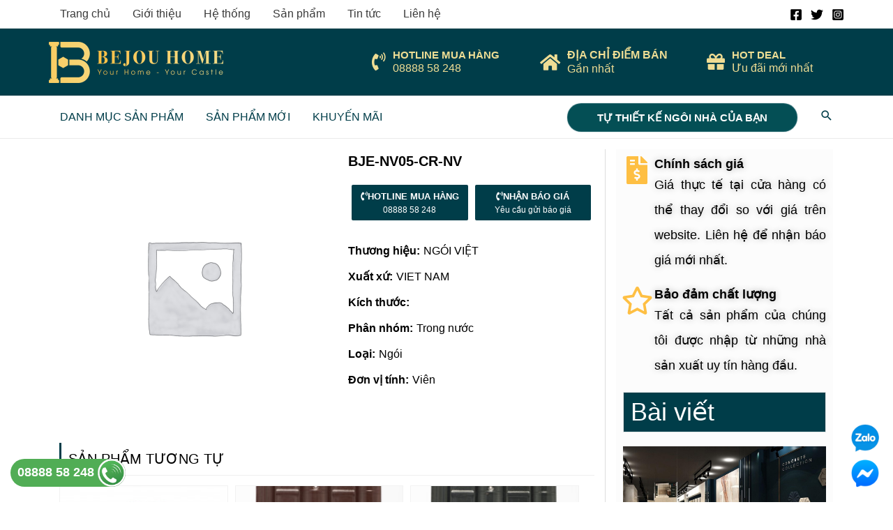

--- FILE ---
content_type: text/html; charset=UTF-8
request_url: https://bejouhome.com/bje-nv05-cr-nv/
body_size: 30898
content:
<!DOCTYPE html><html lang="vi" prefix="og: https://ogp.me/ns#"><head><meta charset="UTF-8"><meta name="viewport" content="width=device-width, initial-scale=1"><link rel="profile" href="https://gmpg.org/xfn/11"><style>img:is([sizes="auto" i], [sizes^="auto," i]) { contain-intrinsic-size: 3000px 1500px }</style><title>BJE-NV05-CR-NV - Bejou Home</title><meta name="robots" content="follow, index, max-snippet:-1, max-video-preview:-1, max-image-preview:large"/><link rel="canonical" href="https://bejouhome.com/bje-nv05-cr-nv/" /><meta property="og:locale" content="vi_VN" /><meta property="og:type" content="product" /><meta property="og:title" content="BJE-NV05-CR-NV - Bejou Home" /><meta property="og:url" content="https://bejouhome.com/bje-nv05-cr-nv/" /><meta property="og:site_name" content="Bejou Home" /><meta property="og:updated_time" content="2023-05-26T13:32:50+07:00" /><meta property="product:brand" content="NGÓI VIỆT" /><meta property="product:price:currency" content="VND" /><meta property="product:availability" content="instock" /><meta name="twitter:card" content="summary_large_image" /><meta name="twitter:title" content="BJE-NV05-CR-NV - Bejou Home" /><meta name="twitter:label1" content="Price" /><meta name="twitter:data1" content="0&#8363;" /><meta name="twitter:label2" content="Availability" /><meta name="twitter:data2" content="In stock" /> <script type="application/ld+json" class="rank-math-schema">{"@context":"https://schema.org","@graph":[{"@type":"Organization","@id":"https://bejouhome.com/#organization","name":"T\u00ean trang web","url":"https://shop.aiti.vn/","logo":{"@type":"ImageObject","@id":"https://bejouhome.com/#logo","url":"https://bejouhome.com/wp-content/uploads/2022/08/cropped-Bejou-logo-Trans-no-pro.png","contentUrl":"https://bejouhome.com/wp-content/uploads/2022/08/cropped-Bejou-logo-Trans-no-pro.png","caption":"T\u00ean trang web","inLanguage":"vi"}},{"@type":"WebSite","@id":"https://bejouhome.com/#website","url":"https://bejouhome.com","name":"T\u00ean trang web","publisher":{"@id":"https://bejouhome.com/#organization"},"inLanguage":"vi"},{"@type":"BreadcrumbList","@id":"https://bejouhome.com/bje-nv05-cr-nv/#breadcrumb","itemListElement":[{"@type":"ListItem","position":"1","item":{"@id":"https://bejouhome.com","name":"Trang ch\u1ee7"}},{"@type":"ListItem","position":"2","item":{"@id":"https://bejouhome.com/ngoi/","name":"Ng\u00f3i"}},{"@type":"ListItem","position":"3","item":{"@id":"https://bejouhome.com/ngoi/phu-kien-ngoi/","name":"Ph\u1ee5 ki\u1ec7n ng\u00f3i"}},{"@type":"ListItem","position":"4","item":{"@id":"https://bejouhome.com/bje-nv05-cr-nv/","name":"BJE-NV05-CR-NV"}}]},{"@type":"ItemPage","@id":"https://bejouhome.com/bje-nv05-cr-nv/#webpage","url":"https://bejouhome.com/bje-nv05-cr-nv/","name":"BJE-NV05-CR-NV - Bejou Home","datePublished":"2023-03-18T15:10:51+07:00","dateModified":"2023-05-26T13:32:50+07:00","isPartOf":{"@id":"https://bejouhome.com/#website"},"inLanguage":"vi","breadcrumb":{"@id":"https://bejouhome.com/bje-nv05-cr-nv/#breadcrumb"}},{"@type":"Product","brand":{"@type":"Brand","name":"NG\u00d3I VI\u1ec6T"},"name":"BJE-NV05-CR-NV - Bejou Home","sku":"12197","category":"Ng\u00f3i &gt; Ph\u1ee5 ki\u1ec7n ng\u00f3i","mainEntityOfPage":{"@id":"https://bejouhome.com/bje-nv05-cr-nv/#webpage"},"@id":"https://bejouhome.com/bje-nv05-cr-nv/#richSnippet"}]}</script> <link rel='stylesheet' id='astra-theme-css-css' href='https://bejouhome.com/wp-content/themes/astra/assets/css/minified/frontend.min.css?ver=4.8.6' media='all' /><link rel='stylesheet' id='astra-theme-dynamic-css' href='https://bejouhome.com/wp-content/uploads/astra/astra-theme-dynamic-css-post-14357.css?ver=1755854731' media='all' /><style id='rank-math-toc-block-style-inline-css'>.wp-block-rank-math-toc-block nav ol{counter-reset:item}.wp-block-rank-math-toc-block nav ol li{display:block}.wp-block-rank-math-toc-block nav ol li:before{content:counters(item, ".") ". ";counter-increment:item}</style><style id='global-styles-inline-css'>:root{--wp--preset--aspect-ratio--square: 1;--wp--preset--aspect-ratio--4-3: 4/3;--wp--preset--aspect-ratio--3-4: 3/4;--wp--preset--aspect-ratio--3-2: 3/2;--wp--preset--aspect-ratio--2-3: 2/3;--wp--preset--aspect-ratio--16-9: 16/9;--wp--preset--aspect-ratio--9-16: 9/16;--wp--preset--color--black: #000000;--wp--preset--color--cyan-bluish-gray: #abb8c3;--wp--preset--color--white: #ffffff;--wp--preset--color--pale-pink: #f78da7;--wp--preset--color--vivid-red: #cf2e2e;--wp--preset--color--luminous-vivid-orange: #ff6900;--wp--preset--color--luminous-vivid-amber: #fcb900;--wp--preset--color--light-green-cyan: #7bdcb5;--wp--preset--color--vivid-green-cyan: #00d084;--wp--preset--color--pale-cyan-blue: #8ed1fc;--wp--preset--color--vivid-cyan-blue: #0693e3;--wp--preset--color--vivid-purple: #9b51e0;--wp--preset--color--ast-global-color-0: var(--ast-global-color-0);--wp--preset--color--ast-global-color-1: var(--ast-global-color-1);--wp--preset--color--ast-global-color-2: var(--ast-global-color-2);--wp--preset--color--ast-global-color-3: var(--ast-global-color-3);--wp--preset--color--ast-global-color-4: var(--ast-global-color-4);--wp--preset--color--ast-global-color-5: var(--ast-global-color-5);--wp--preset--color--ast-global-color-6: var(--ast-global-color-6);--wp--preset--color--ast-global-color-7: var(--ast-global-color-7);--wp--preset--color--ast-global-color-8: var(--ast-global-color-8);--wp--preset--gradient--vivid-cyan-blue-to-vivid-purple: linear-gradient(135deg,rgba(6,147,227,1) 0%,rgb(155,81,224) 100%);--wp--preset--gradient--light-green-cyan-to-vivid-green-cyan: linear-gradient(135deg,rgb(122,220,180) 0%,rgb(0,208,130) 100%);--wp--preset--gradient--luminous-vivid-amber-to-luminous-vivid-orange: linear-gradient(135deg,rgba(252,185,0,1) 0%,rgba(255,105,0,1) 100%);--wp--preset--gradient--luminous-vivid-orange-to-vivid-red: linear-gradient(135deg,rgba(255,105,0,1) 0%,rgb(207,46,46) 100%);--wp--preset--gradient--very-light-gray-to-cyan-bluish-gray: linear-gradient(135deg,rgb(238,238,238) 0%,rgb(169,184,195) 100%);--wp--preset--gradient--cool-to-warm-spectrum: linear-gradient(135deg,rgb(74,234,220) 0%,rgb(151,120,209) 20%,rgb(207,42,186) 40%,rgb(238,44,130) 60%,rgb(251,105,98) 80%,rgb(254,248,76) 100%);--wp--preset--gradient--blush-light-purple: linear-gradient(135deg,rgb(255,206,236) 0%,rgb(152,150,240) 100%);--wp--preset--gradient--blush-bordeaux: linear-gradient(135deg,rgb(254,205,165) 0%,rgb(254,45,45) 50%,rgb(107,0,62) 100%);--wp--preset--gradient--luminous-dusk: linear-gradient(135deg,rgb(255,203,112) 0%,rgb(199,81,192) 50%,rgb(65,88,208) 100%);--wp--preset--gradient--pale-ocean: linear-gradient(135deg,rgb(255,245,203) 0%,rgb(182,227,212) 50%,rgb(51,167,181) 100%);--wp--preset--gradient--electric-grass: linear-gradient(135deg,rgb(202,248,128) 0%,rgb(113,206,126) 100%);--wp--preset--gradient--midnight: linear-gradient(135deg,rgb(2,3,129) 0%,rgb(40,116,252) 100%);--wp--preset--font-size--small: 13px;--wp--preset--font-size--medium: 20px;--wp--preset--font-size--large: 36px;--wp--preset--font-size--x-large: 42px;--wp--preset--spacing--20: 0.44rem;--wp--preset--spacing--30: 0.67rem;--wp--preset--spacing--40: 1rem;--wp--preset--spacing--50: 1.5rem;--wp--preset--spacing--60: 2.25rem;--wp--preset--spacing--70: 3.38rem;--wp--preset--spacing--80: 5.06rem;--wp--preset--shadow--natural: 6px 6px 9px rgba(0, 0, 0, 0.2);--wp--preset--shadow--deep: 12px 12px 50px rgba(0, 0, 0, 0.4);--wp--preset--shadow--sharp: 6px 6px 0px rgba(0, 0, 0, 0.2);--wp--preset--shadow--outlined: 6px 6px 0px -3px rgba(255, 255, 255, 1), 6px 6px rgba(0, 0, 0, 1);--wp--preset--shadow--crisp: 6px 6px 0px rgba(0, 0, 0, 1);}:root { --wp--style--global--content-size: var(--wp--custom--ast-content-width-size);--wp--style--global--wide-size: var(--wp--custom--ast-wide-width-size); }:where(body) { margin: 0; }.wp-site-blocks > .alignleft { float: left; margin-right: 2em; }.wp-site-blocks > .alignright { float: right; margin-left: 2em; }.wp-site-blocks > .aligncenter { justify-content: center; margin-left: auto; margin-right: auto; }:where(.wp-site-blocks) > * { margin-block-start: 24px; margin-block-end: 0; }:where(.wp-site-blocks) > :first-child { margin-block-start: 0; }:where(.wp-site-blocks) > :last-child { margin-block-end: 0; }:root { --wp--style--block-gap: 24px; }:root :where(.is-layout-flow) > :first-child{margin-block-start: 0;}:root :where(.is-layout-flow) > :last-child{margin-block-end: 0;}:root :where(.is-layout-flow) > *{margin-block-start: 24px;margin-block-end: 0;}:root :where(.is-layout-constrained) > :first-child{margin-block-start: 0;}:root :where(.is-layout-constrained) > :last-child{margin-block-end: 0;}:root :where(.is-layout-constrained) > *{margin-block-start: 24px;margin-block-end: 0;}:root :where(.is-layout-flex){gap: 24px;}:root :where(.is-layout-grid){gap: 24px;}.is-layout-flow > .alignleft{float: left;margin-inline-start: 0;margin-inline-end: 2em;}.is-layout-flow > .alignright{float: right;margin-inline-start: 2em;margin-inline-end: 0;}.is-layout-flow > .aligncenter{margin-left: auto !important;margin-right: auto !important;}.is-layout-constrained > .alignleft{float: left;margin-inline-start: 0;margin-inline-end: 2em;}.is-layout-constrained > .alignright{float: right;margin-inline-start: 2em;margin-inline-end: 0;}.is-layout-constrained > .aligncenter{margin-left: auto !important;margin-right: auto !important;}.is-layout-constrained > :where(:not(.alignleft):not(.alignright):not(.alignfull)){max-width: var(--wp--style--global--content-size);margin-left: auto !important;margin-right: auto !important;}.is-layout-constrained > .alignwide{max-width: var(--wp--style--global--wide-size);}body .is-layout-flex{display: flex;}.is-layout-flex{flex-wrap: wrap;align-items: center;}.is-layout-flex > :is(*, div){margin: 0;}body .is-layout-grid{display: grid;}.is-layout-grid > :is(*, div){margin: 0;}body{padding-top: 0px;padding-right: 0px;padding-bottom: 0px;padding-left: 0px;}a:where(:not(.wp-element-button)){text-decoration: none;}:root :where(.wp-element-button, .wp-block-button__link){background-color: #32373c;border-width: 0;color: #fff;font-family: inherit;font-size: inherit;line-height: inherit;padding: calc(0.667em + 2px) calc(1.333em + 2px);text-decoration: none;}.has-black-color{color: var(--wp--preset--color--black) !important;}.has-cyan-bluish-gray-color{color: var(--wp--preset--color--cyan-bluish-gray) !important;}.has-white-color{color: var(--wp--preset--color--white) !important;}.has-pale-pink-color{color: var(--wp--preset--color--pale-pink) !important;}.has-vivid-red-color{color: var(--wp--preset--color--vivid-red) !important;}.has-luminous-vivid-orange-color{color: var(--wp--preset--color--luminous-vivid-orange) !important;}.has-luminous-vivid-amber-color{color: var(--wp--preset--color--luminous-vivid-amber) !important;}.has-light-green-cyan-color{color: var(--wp--preset--color--light-green-cyan) !important;}.has-vivid-green-cyan-color{color: var(--wp--preset--color--vivid-green-cyan) !important;}.has-pale-cyan-blue-color{color: var(--wp--preset--color--pale-cyan-blue) !important;}.has-vivid-cyan-blue-color{color: var(--wp--preset--color--vivid-cyan-blue) !important;}.has-vivid-purple-color{color: var(--wp--preset--color--vivid-purple) !important;}.has-ast-global-color-0-color{color: var(--wp--preset--color--ast-global-color-0) !important;}.has-ast-global-color-1-color{color: var(--wp--preset--color--ast-global-color-1) !important;}.has-ast-global-color-2-color{color: var(--wp--preset--color--ast-global-color-2) !important;}.has-ast-global-color-3-color{color: var(--wp--preset--color--ast-global-color-3) !important;}.has-ast-global-color-4-color{color: var(--wp--preset--color--ast-global-color-4) !important;}.has-ast-global-color-5-color{color: var(--wp--preset--color--ast-global-color-5) !important;}.has-ast-global-color-6-color{color: var(--wp--preset--color--ast-global-color-6) !important;}.has-ast-global-color-7-color{color: var(--wp--preset--color--ast-global-color-7) !important;}.has-ast-global-color-8-color{color: var(--wp--preset--color--ast-global-color-8) !important;}.has-black-background-color{background-color: var(--wp--preset--color--black) !important;}.has-cyan-bluish-gray-background-color{background-color: var(--wp--preset--color--cyan-bluish-gray) !important;}.has-white-background-color{background-color: var(--wp--preset--color--white) !important;}.has-pale-pink-background-color{background-color: var(--wp--preset--color--pale-pink) !important;}.has-vivid-red-background-color{background-color: var(--wp--preset--color--vivid-red) !important;}.has-luminous-vivid-orange-background-color{background-color: var(--wp--preset--color--luminous-vivid-orange) !important;}.has-luminous-vivid-amber-background-color{background-color: var(--wp--preset--color--luminous-vivid-amber) !important;}.has-light-green-cyan-background-color{background-color: var(--wp--preset--color--light-green-cyan) !important;}.has-vivid-green-cyan-background-color{background-color: var(--wp--preset--color--vivid-green-cyan) !important;}.has-pale-cyan-blue-background-color{background-color: var(--wp--preset--color--pale-cyan-blue) !important;}.has-vivid-cyan-blue-background-color{background-color: var(--wp--preset--color--vivid-cyan-blue) !important;}.has-vivid-purple-background-color{background-color: var(--wp--preset--color--vivid-purple) !important;}.has-ast-global-color-0-background-color{background-color: var(--wp--preset--color--ast-global-color-0) !important;}.has-ast-global-color-1-background-color{background-color: var(--wp--preset--color--ast-global-color-1) !important;}.has-ast-global-color-2-background-color{background-color: var(--wp--preset--color--ast-global-color-2) !important;}.has-ast-global-color-3-background-color{background-color: var(--wp--preset--color--ast-global-color-3) !important;}.has-ast-global-color-4-background-color{background-color: var(--wp--preset--color--ast-global-color-4) !important;}.has-ast-global-color-5-background-color{background-color: var(--wp--preset--color--ast-global-color-5) !important;}.has-ast-global-color-6-background-color{background-color: var(--wp--preset--color--ast-global-color-6) !important;}.has-ast-global-color-7-background-color{background-color: var(--wp--preset--color--ast-global-color-7) !important;}.has-ast-global-color-8-background-color{background-color: var(--wp--preset--color--ast-global-color-8) !important;}.has-black-border-color{border-color: var(--wp--preset--color--black) !important;}.has-cyan-bluish-gray-border-color{border-color: var(--wp--preset--color--cyan-bluish-gray) !important;}.has-white-border-color{border-color: var(--wp--preset--color--white) !important;}.has-pale-pink-border-color{border-color: var(--wp--preset--color--pale-pink) !important;}.has-vivid-red-border-color{border-color: var(--wp--preset--color--vivid-red) !important;}.has-luminous-vivid-orange-border-color{border-color: var(--wp--preset--color--luminous-vivid-orange) !important;}.has-luminous-vivid-amber-border-color{border-color: var(--wp--preset--color--luminous-vivid-amber) !important;}.has-light-green-cyan-border-color{border-color: var(--wp--preset--color--light-green-cyan) !important;}.has-vivid-green-cyan-border-color{border-color: var(--wp--preset--color--vivid-green-cyan) !important;}.has-pale-cyan-blue-border-color{border-color: var(--wp--preset--color--pale-cyan-blue) !important;}.has-vivid-cyan-blue-border-color{border-color: var(--wp--preset--color--vivid-cyan-blue) !important;}.has-vivid-purple-border-color{border-color: var(--wp--preset--color--vivid-purple) !important;}.has-ast-global-color-0-border-color{border-color: var(--wp--preset--color--ast-global-color-0) !important;}.has-ast-global-color-1-border-color{border-color: var(--wp--preset--color--ast-global-color-1) !important;}.has-ast-global-color-2-border-color{border-color: var(--wp--preset--color--ast-global-color-2) !important;}.has-ast-global-color-3-border-color{border-color: var(--wp--preset--color--ast-global-color-3) !important;}.has-ast-global-color-4-border-color{border-color: var(--wp--preset--color--ast-global-color-4) !important;}.has-ast-global-color-5-border-color{border-color: var(--wp--preset--color--ast-global-color-5) !important;}.has-ast-global-color-6-border-color{border-color: var(--wp--preset--color--ast-global-color-6) !important;}.has-ast-global-color-7-border-color{border-color: var(--wp--preset--color--ast-global-color-7) !important;}.has-ast-global-color-8-border-color{border-color: var(--wp--preset--color--ast-global-color-8) !important;}.has-vivid-cyan-blue-to-vivid-purple-gradient-background{background: var(--wp--preset--gradient--vivid-cyan-blue-to-vivid-purple) !important;}.has-light-green-cyan-to-vivid-green-cyan-gradient-background{background: var(--wp--preset--gradient--light-green-cyan-to-vivid-green-cyan) !important;}.has-luminous-vivid-amber-to-luminous-vivid-orange-gradient-background{background: var(--wp--preset--gradient--luminous-vivid-amber-to-luminous-vivid-orange) !important;}.has-luminous-vivid-orange-to-vivid-red-gradient-background{background: var(--wp--preset--gradient--luminous-vivid-orange-to-vivid-red) !important;}.has-very-light-gray-to-cyan-bluish-gray-gradient-background{background: var(--wp--preset--gradient--very-light-gray-to-cyan-bluish-gray) !important;}.has-cool-to-warm-spectrum-gradient-background{background: var(--wp--preset--gradient--cool-to-warm-spectrum) !important;}.has-blush-light-purple-gradient-background{background: var(--wp--preset--gradient--blush-light-purple) !important;}.has-blush-bordeaux-gradient-background{background: var(--wp--preset--gradient--blush-bordeaux) !important;}.has-luminous-dusk-gradient-background{background: var(--wp--preset--gradient--luminous-dusk) !important;}.has-pale-ocean-gradient-background{background: var(--wp--preset--gradient--pale-ocean) !important;}.has-electric-grass-gradient-background{background: var(--wp--preset--gradient--electric-grass) !important;}.has-midnight-gradient-background{background: var(--wp--preset--gradient--midnight) !important;}.has-small-font-size{font-size: var(--wp--preset--font-size--small) !important;}.has-medium-font-size{font-size: var(--wp--preset--font-size--medium) !important;}.has-large-font-size{font-size: var(--wp--preset--font-size--large) !important;}.has-x-large-font-size{font-size: var(--wp--preset--font-size--x-large) !important;}
:root :where(.wp-block-pullquote){font-size: 1.5em;line-height: 1.6;}</style><link rel='stylesheet' id='photoswipe-css' href='https://bejouhome.com/wp-content/plugins/woocommerce/assets/css/photoswipe/photoswipe.min.css?ver=9.4.2' media='all' /><link rel='stylesheet' id='photoswipe-default-skin-css' href='https://bejouhome.com/wp-content/plugins/woocommerce/assets/css/photoswipe/default-skin/default-skin.min.css?ver=9.4.2' media='all' /><link rel='stylesheet' id='woocommerce-layout-css' href='https://bejouhome.com/wp-content/themes/astra/assets/css/minified/compatibility/woocommerce/woocommerce-layout.min.css?ver=4.8.6' media='all' /><link rel='stylesheet' id='woocommerce-smallscreen-css' href='https://bejouhome.com/wp-content/themes/astra/assets/css/minified/compatibility/woocommerce/woocommerce-smallscreen.min.css?ver=4.8.6' media='only screen and (max-width: 768px)' /><link rel='stylesheet' id='woocommerce-general-css' href='https://bejouhome.com/wp-content/themes/astra/assets/css/minified/compatibility/woocommerce/woocommerce.min.css?ver=4.8.6' media='all' /><style id='woocommerce-general-inline-css'>.woocommerce-js a.button, .woocommerce button.button, .woocommerce input.button, .woocommerce #respond input#submit {
						font-size: 100%;
						line-height: 1;
						text-decoration: none;
						overflow: visible;
						padding: 0.5em 0.75em;
						font-weight: 700;
						border-radius: 3px;
						color: $secondarytext;
						background-color: $secondary;
						border: 0;
					}
					.woocommerce-js a.button:hover, .woocommerce button.button:hover, .woocommerce input.button:hover, .woocommerce #respond input#submit:hover {
						background-color: #dad8da;
						background-image: none;
						color: #515151;
					}
				#customer_details h3:not(.elementor-widget-woocommerce-checkout-page h3){font-size:1.2rem;padding:20px 0 14px;margin:0 0 20px;border-bottom:1px solid var(--ast-border-color);font-weight:700;}form #order_review_heading:not(.elementor-widget-woocommerce-checkout-page #order_review_heading){border-width:2px 2px 0 2px;border-style:solid;font-size:1.2rem;margin:0;padding:1.5em 1.5em 1em;border-color:var(--ast-border-color);font-weight:700;}.woocommerce-Address h3, .cart-collaterals h2{font-size:1.2rem;padding:.7em 1em;}.woocommerce-cart .cart-collaterals .cart_totals>h2{font-weight:700;}form #order_review:not(.elementor-widget-woocommerce-checkout-page #order_review){padding:0 2em;border-width:0 2px 2px;border-style:solid;border-color:var(--ast-border-color);}ul#shipping_method li:not(.elementor-widget-woocommerce-cart #shipping_method li){margin:0;padding:0.25em 0 0.25em 22px;text-indent:-22px;list-style:none outside;}.woocommerce span.onsale, .wc-block-grid__product .wc-block-grid__product-onsale{background-color:#febf43;color:#000000;}.woocommerce-message, .woocommerce-info{border-top-color:#003d49;}.woocommerce-message::before,.woocommerce-info::before{color:#003d49;}.woocommerce ul.products li.product .price, .woocommerce div.product p.price, .woocommerce div.product span.price, .widget_layered_nav_filters ul li.chosen a, .woocommerce-page ul.products li.product .ast-woo-product-category, .wc-layered-nav-rating a{color:#000000;}.woocommerce nav.woocommerce-pagination ul,.woocommerce nav.woocommerce-pagination ul li{border-color:#003d49;}.woocommerce nav.woocommerce-pagination ul li a:focus, .woocommerce nav.woocommerce-pagination ul li a:hover, .woocommerce nav.woocommerce-pagination ul li span.current{background:#003d49;color:#000000;}.woocommerce-MyAccount-navigation-link.is-active a{color:#3a3a3a;}.woocommerce .widget_price_filter .ui-slider .ui-slider-range, .woocommerce .widget_price_filter .ui-slider .ui-slider-handle{background-color:#003d49;}.woocommerce .star-rating, .woocommerce .comment-form-rating .stars a, .woocommerce .star-rating::before{color:var(--ast-global-color-3);}.woocommerce div.product .woocommerce-tabs ul.tabs li.active:before,  .woocommerce div.ast-product-tabs-layout-vertical .woocommerce-tabs ul.tabs li:hover::before{background:#003d49;}.woocommerce .woocommerce-cart-form button[name="update_cart"]:disabled{color:#000000;}.woocommerce #content table.cart .button[name="apply_coupon"], .woocommerce-page #content table.cart .button[name="apply_coupon"]{padding:10px 40px;}.woocommerce table.cart td.actions .button, .woocommerce #content table.cart td.actions .button, .woocommerce-page table.cart td.actions .button, .woocommerce-page #content table.cart td.actions .button{line-height:1;border-width:1px;border-style:solid;}.woocommerce ul.products li.product .button, .woocommerce-page ul.products li.product .button{line-height:1.3;}.woocommerce-js a.button, .woocommerce button.button, .woocommerce .woocommerce-message a.button, .woocommerce #respond input#submit.alt, .woocommerce-js a.button.alt, .woocommerce button.button.alt, .woocommerce input.button.alt, .woocommerce input.button,.woocommerce input.button:disabled, .woocommerce input.button:disabled[disabled], .woocommerce input.button:disabled:hover, .woocommerce input.button:disabled[disabled]:hover, .woocommerce #respond input#submit, .woocommerce button.button.alt.disabled, .wc-block-grid__products .wc-block-grid__product .wp-block-button__link, .wc-block-grid__product-onsale{color:#000000;border-color:#febf43;background-color:#febf43;}.woocommerce-js a.button:hover, .woocommerce button.button:hover, .woocommerce .woocommerce-message a.button:hover,.woocommerce #respond input#submit:hover,.woocommerce #respond input#submit.alt:hover, .woocommerce-js a.button.alt:hover, .woocommerce button.button.alt:hover, .woocommerce input.button.alt:hover, .woocommerce input.button:hover, .woocommerce button.button.alt.disabled:hover, .wc-block-grid__products .wc-block-grid__product .wp-block-button__link:hover{color:#ffffff;border-color:#3a3a3a;background-color:#3a3a3a;}.woocommerce-js a.button, .woocommerce button.button, .woocommerce .woocommerce-message a.button, .woocommerce #respond input#submit.alt, .woocommerce-js a.button.alt, .woocommerce button.button.alt, .woocommerce input.button.alt, .woocommerce input.button,.woocommerce-cart table.cart td.actions .button, .woocommerce form.checkout_coupon .button, .woocommerce #respond input#submit, .wc-block-grid__products .wc-block-grid__product .wp-block-button__link{border-top-left-radius:30px;border-top-right-radius:30px;border-bottom-right-radius:30px;border-bottom-left-radius:30px;padding-top:10px;padding-right:20px;padding-bottom:10px;padding-left:20px;}.woocommerce ul.products li.product a, .woocommerce-js a.button:hover, .woocommerce button.button:hover, .woocommerce input.button:hover, .woocommerce #respond input#submit:hover{text-decoration:none;}.woocommerce .up-sells h2, .woocommerce .related.products h2, .woocommerce .woocommerce-tabs h2{font-size:1.5rem;}.woocommerce h2, .woocommerce-account h2{font-size:1.625rem;}.woocommerce ul.product-categories > li ul li:before{content:"\e900";padding:0 5px 0 5px;display:inline-block;font-family:Astra;transform:rotate(-90deg);font-size:0.7rem;}.ast-site-header-cart i.astra-icon:before{font-family:Astra;}.ast-icon-shopping-cart:before{content:"\f07a";}.ast-icon-shopping-bag:before{content:"\f290";}.ast-icon-shopping-basket:before{content:"\f291";}.ast-icon-shopping-cart svg{height:.82em;}.ast-icon-shopping-bag svg{height:1em;width:1em;}.ast-icon-shopping-basket svg{height:1.15em;width:1.2em;}.ast-site-header-cart.ast-menu-cart-outline .ast-addon-cart-wrap, .ast-site-header-cart.ast-menu-cart-fill .ast-addon-cart-wrap {line-height:1;}.ast-site-header-cart.ast-menu-cart-fill i.astra-icon{ font-size:1.1em;}li.woocommerce-custom-menu-item .ast-site-header-cart i.astra-icon:after{ padding-left:2px;}.ast-hfb-header .ast-addon-cart-wrap{ padding:0.4em;}.ast-header-break-point.ast-header-custom-item-outside .ast-woo-header-cart-info-wrap{ display:none;}.ast-site-header-cart i.astra-icon:after{ background:#febf43;}@media (min-width:545px) and (max-width:768px){.woocommerce.tablet-columns-6 ul.products li.product, .woocommerce-page.tablet-columns-6 ul.products li.product{width:calc(16.66% - 16.66px);}.woocommerce.tablet-columns-5 ul.products li.product, .woocommerce-page.tablet-columns-5 ul.products li.product{width:calc(20% - 16px);}.woocommerce.tablet-columns-4 ul.products li.product, .woocommerce-page.tablet-columns-4 ul.products li.product{width:calc(25% - 15px);}.woocommerce.tablet-columns-3 ul.products li.product, .woocommerce-page.tablet-columns-3 ul.products li.product{width:calc(33.33% - 14px);}.woocommerce.tablet-columns-2 ul.products li.product, .woocommerce-page.tablet-columns-2 ul.products li.product{width:calc(50% - 10px);}.woocommerce.tablet-columns-1 ul.products li.product, .woocommerce-page.tablet-columns-1 ul.products li.product{width:100%;}.woocommerce div.product .related.products ul.products li.product{width:calc(33.33% - 14px);}}@media (min-width:545px) and (max-width:768px){.woocommerce[class*="columns-"].columns-3 > ul.products li.product, .woocommerce[class*="columns-"].columns-4 > ul.products li.product, .woocommerce[class*="columns-"].columns-5 > ul.products li.product, .woocommerce[class*="columns-"].columns-6 > ul.products li.product{width:calc(33.33% - 14px);margin-right:20px;}.woocommerce[class*="columns-"].columns-3 > ul.products li.product:nth-child(3n), .woocommerce[class*="columns-"].columns-4 > ul.products li.product:nth-child(3n), .woocommerce[class*="columns-"].columns-5 > ul.products li.product:nth-child(3n), .woocommerce[class*="columns-"].columns-6 > ul.products li.product:nth-child(3n){margin-right:0;clear:right;}.woocommerce[class*="columns-"].columns-3 > ul.products li.product:nth-child(3n+1), .woocommerce[class*="columns-"].columns-4 > ul.products li.product:nth-child(3n+1), .woocommerce[class*="columns-"].columns-5 > ul.products li.product:nth-child(3n+1), .woocommerce[class*="columns-"].columns-6 > ul.products li.product:nth-child(3n+1){clear:left;}.woocommerce[class*="columns-"] ul.products li.product:nth-child(n), .woocommerce-page[class*="columns-"] ul.products li.product:nth-child(n){margin-right:20px;clear:none;}.woocommerce.tablet-columns-2 ul.products li.product:nth-child(2n), .woocommerce-page.tablet-columns-2 ul.products li.product:nth-child(2n), .woocommerce.tablet-columns-3 ul.products li.product:nth-child(3n), .woocommerce-page.tablet-columns-3 ul.products li.product:nth-child(3n), .woocommerce.tablet-columns-4 ul.products li.product:nth-child(4n), .woocommerce-page.tablet-columns-4 ul.products li.product:nth-child(4n), .woocommerce.tablet-columns-5 ul.products li.product:nth-child(5n), .woocommerce-page.tablet-columns-5 ul.products li.product:nth-child(5n), .woocommerce.tablet-columns-6 ul.products li.product:nth-child(6n), .woocommerce-page.tablet-columns-6 ul.products li.product:nth-child(6n){margin-right:0;clear:right;}.woocommerce.tablet-columns-2 ul.products li.product:nth-child(2n+1), .woocommerce-page.tablet-columns-2 ul.products li.product:nth-child(2n+1), .woocommerce.tablet-columns-3 ul.products li.product:nth-child(3n+1), .woocommerce-page.tablet-columns-3 ul.products li.product:nth-child(3n+1), .woocommerce.tablet-columns-4 ul.products li.product:nth-child(4n+1), .woocommerce-page.tablet-columns-4 ul.products li.product:nth-child(4n+1), .woocommerce.tablet-columns-5 ul.products li.product:nth-child(5n+1), .woocommerce-page.tablet-columns-5 ul.products li.product:nth-child(5n+1), .woocommerce.tablet-columns-6 ul.products li.product:nth-child(6n+1), .woocommerce-page.tablet-columns-6 ul.products li.product:nth-child(6n+1){clear:left;}.woocommerce div.product .related.products ul.products li.product:nth-child(3n), .woocommerce-page.tablet-columns-1 .site-main ul.products li.product{margin-right:0;clear:right;}.woocommerce div.product .related.products ul.products li.product:nth-child(3n+1){clear:left;}}@media (min-width:769px){.woocommerce form.checkout_coupon{width:50%;}.woocommerce #reviews #comments{float:left;}.woocommerce #reviews #review_form_wrapper{float:right;}}@media (max-width:768px){.ast-header-break-point.ast-woocommerce-cart-menu .header-main-layout-1.ast-mobile-header-stack.ast-no-menu-items .ast-site-header-cart, .ast-header-break-point.ast-woocommerce-cart-menu .header-main-layout-3.ast-mobile-header-stack.ast-no-menu-items .ast-site-header-cart{padding-right:0;padding-left:0;}.ast-header-break-point.ast-woocommerce-cart-menu .header-main-layout-1.ast-mobile-header-stack .main-header-bar{text-align:center;}.ast-header-break-point.ast-woocommerce-cart-menu .header-main-layout-1.ast-mobile-header-stack .ast-site-header-cart, .ast-header-break-point.ast-woocommerce-cart-menu .header-main-layout-1.ast-mobile-header-stack .ast-mobile-menu-buttons{display:inline-block;}.ast-header-break-point.ast-woocommerce-cart-menu .header-main-layout-2.ast-mobile-header-inline .site-branding{flex:auto;}.ast-header-break-point.ast-woocommerce-cart-menu .header-main-layout-3.ast-mobile-header-stack .site-branding{flex:0 0 100%;}.ast-header-break-point.ast-woocommerce-cart-menu .header-main-layout-3.ast-mobile-header-stack .main-header-container{display:flex;justify-content:center;}.woocommerce-cart .woocommerce-shipping-calculator .button{width:100%;}.woocommerce div.product div.images, .woocommerce div.product div.summary, .woocommerce #content div.product div.images, .woocommerce #content div.product div.summary, .woocommerce-page div.product div.images, .woocommerce-page div.product div.summary, .woocommerce-page #content div.product div.images, .woocommerce-page #content div.product div.summary{float:none;width:100%;}.woocommerce-cart table.cart td.actions .ast-return-to-shop{display:block;text-align:center;margin-top:1em;}}@media (max-width:544px){.ast-separate-container .ast-woocommerce-container{padding:.54em 1em 1.33333em;}.woocommerce-message, .woocommerce-error, .woocommerce-info{display:flex;flex-wrap:wrap;}.woocommerce-message a.button, .woocommerce-error a.button, .woocommerce-info a.button{order:1;margin-top:.5em;}.woocommerce .woocommerce-ordering, .woocommerce-page .woocommerce-ordering{float:none;margin-bottom:2em;}.woocommerce table.cart td.actions .button, .woocommerce #content table.cart td.actions .button, .woocommerce-page table.cart td.actions .button, .woocommerce-page #content table.cart td.actions .button{padding-left:1em;padding-right:1em;}.woocommerce #content table.cart .button, .woocommerce-page #content table.cart .button{width:100%;}.woocommerce #content table.cart td.actions .coupon, .woocommerce-page #content table.cart td.actions .coupon{float:none;}.woocommerce #content table.cart td.actions .coupon .button, .woocommerce-page #content table.cart td.actions .coupon .button{flex:1;}.woocommerce #content div.product .woocommerce-tabs ul.tabs li a, .woocommerce-page #content div.product .woocommerce-tabs ul.tabs li a{display:block;}.woocommerce ul.products a.button, .woocommerce-page ul.products a.button{padding:0.5em 0.75em;}.woocommerce div.product .related.products ul.products li.product, .woocommerce.mobile-columns-2 ul.products li.product, .woocommerce-page.mobile-columns-2 ul.products li.product{width:calc(50% - 10px);}.woocommerce.mobile-columns-6 ul.products li.product, .woocommerce-page.mobile-columns-6 ul.products li.product{width:calc(16.66% - 16.66px);}.woocommerce.mobile-columns-5 ul.products li.product, .woocommerce-page.mobile-columns-5 ul.products li.product{width:calc(20% - 16px);}.woocommerce.mobile-columns-4 ul.products li.product, .woocommerce-page.mobile-columns-4 ul.products li.product{width:calc(25% - 15px);}.woocommerce.mobile-columns-3 ul.products li.product, .woocommerce-page.mobile-columns-3 ul.products li.product{width:calc(33.33% - 14px);}.woocommerce.mobile-columns-1 ul.products li.product, .woocommerce-page.mobile-columns-1 ul.products li.product{width:100%;}}@media (max-width:544px){.woocommerce ul.products a.button.loading::after, .woocommerce-page ul.products a.button.loading::after{display:inline-block;margin-left:5px;position:initial;}.woocommerce.mobile-columns-1 .site-main ul.products li.product:nth-child(n), .woocommerce-page.mobile-columns-1 .site-main ul.products li.product:nth-child(n){margin-right:0;}.woocommerce #content div.product .woocommerce-tabs ul.tabs li, .woocommerce-page #content div.product .woocommerce-tabs ul.tabs li{display:block;margin-right:0;}.woocommerce[class*="columns-"].columns-3 > ul.products li.product, .woocommerce[class*="columns-"].columns-4 > ul.products li.product, .woocommerce[class*="columns-"].columns-5 > ul.products li.product, .woocommerce[class*="columns-"].columns-6 > ul.products li.product{width:calc(50% - 10px);margin-right:20px;}.woocommerce[class*="columns-"] ul.products li.product:nth-child(n), .woocommerce-page[class*="columns-"] ul.products li.product:nth-child(n){margin-right:20px;clear:none;}.woocommerce-page[class*=columns-].columns-3>ul.products li.product:nth-child(2n), .woocommerce-page[class*=columns-].columns-4>ul.products li.product:nth-child(2n), .woocommerce-page[class*=columns-].columns-5>ul.products li.product:nth-child(2n), .woocommerce-page[class*=columns-].columns-6>ul.products li.product:nth-child(2n), .woocommerce[class*=columns-].columns-3>ul.products li.product:nth-child(2n), .woocommerce[class*=columns-].columns-4>ul.products li.product:nth-child(2n), .woocommerce[class*=columns-].columns-5>ul.products li.product:nth-child(2n), .woocommerce[class*=columns-].columns-6>ul.products li.product:nth-child(2n){margin-right:0;clear:right;}.woocommerce[class*="columns-"].columns-3 > ul.products li.product:nth-child(2n+1), .woocommerce[class*="columns-"].columns-4 > ul.products li.product:nth-child(2n+1), .woocommerce[class*="columns-"].columns-5 > ul.products li.product:nth-child(2n+1), .woocommerce[class*="columns-"].columns-6 > ul.products li.product:nth-child(2n+1){clear:left;}.woocommerce-page[class*=columns-] ul.products li.product:nth-child(n), .woocommerce[class*=columns-] ul.products li.product:nth-child(n){margin-right:20px;clear:none;}.woocommerce.mobile-columns-6 ul.products li.product:nth-child(6n), .woocommerce-page.mobile-columns-6 ul.products li.product:nth-child(6n), .woocommerce.mobile-columns-5 ul.products li.product:nth-child(5n), .woocommerce-page.mobile-columns-5 ul.products li.product:nth-child(5n), .woocommerce.mobile-columns-4 ul.products li.product:nth-child(4n), .woocommerce-page.mobile-columns-4 ul.products li.product:nth-child(4n), .woocommerce.mobile-columns-3 ul.products li.product:nth-child(3n), .woocommerce-page.mobile-columns-3 ul.products li.product:nth-child(3n), .woocommerce.mobile-columns-2 ul.products li.product:nth-child(2n), .woocommerce-page.mobile-columns-2 ul.products li.product:nth-child(2n), .woocommerce div.product .related.products ul.products li.product:nth-child(2n){margin-right:0;clear:right;}.woocommerce.mobile-columns-6 ul.products li.product:nth-child(6n+1), .woocommerce-page.mobile-columns-6 ul.products li.product:nth-child(6n+1), .woocommerce.mobile-columns-5 ul.products li.product:nth-child(5n+1), .woocommerce-page.mobile-columns-5 ul.products li.product:nth-child(5n+1), .woocommerce.mobile-columns-4 ul.products li.product:nth-child(4n+1), .woocommerce-page.mobile-columns-4 ul.products li.product:nth-child(4n+1), .woocommerce.mobile-columns-3 ul.products li.product:nth-child(3n+1), .woocommerce-page.mobile-columns-3 ul.products li.product:nth-child(3n+1), .woocommerce.mobile-columns-2 ul.products li.product:nth-child(2n+1), .woocommerce-page.mobile-columns-2 ul.products li.product:nth-child(2n+1), .woocommerce div.product .related.products ul.products li.product:nth-child(2n+1){clear:left;}}@media (min-width:769px){.ast-woo-shop-archive .site-content > .ast-container{max-width:1180px;}}@media (min-width:769px){.woocommerce #content .ast-woocommerce-container div.product div.images, .woocommerce .ast-woocommerce-container div.product div.images, .woocommerce-page #content .ast-woocommerce-container div.product div.images, .woocommerce-page .ast-woocommerce-container div.product div.images{width:50%;}.woocommerce #content .ast-woocommerce-container div.product div.summary, .woocommerce .ast-woocommerce-container div.product div.summary, .woocommerce-page #content .ast-woocommerce-container div.product div.summary, .woocommerce-page .ast-woocommerce-container div.product div.summary{width:46%;}.woocommerce.woocommerce-checkout form #customer_details.col2-set .col-1, .woocommerce.woocommerce-checkout form #customer_details.col2-set .col-2, .woocommerce-page.woocommerce-checkout form #customer_details.col2-set .col-1, .woocommerce-page.woocommerce-checkout form #customer_details.col2-set .col-2{float:none;width:auto;}}.woocommerce-js a.button , .woocommerce button.button.alt ,.woocommerce-page table.cart td.actions .button, .woocommerce-page #content table.cart td.actions .button , .woocommerce-js a.button.alt ,.woocommerce .woocommerce-message a.button , .ast-site-header-cart .widget_shopping_cart .buttons .button.checkout, .woocommerce button.button.alt.disabled , .wc-block-grid__products .wc-block-grid__product .wp-block-button__link {border:solid;border-top-width:0px;border-right-width:0px;border-left-width:0px;border-bottom-width:0px;border-color:#febf43;}.woocommerce-js a.button:hover , .woocommerce button.button.alt:hover , .woocommerce-page table.cart td.actions .button:hover, .woocommerce-page #content table.cart td.actions .button:hover, .woocommerce-js a.button.alt:hover ,.woocommerce .woocommerce-message a.button:hover , .ast-site-header-cart .widget_shopping_cart .buttons .button.checkout:hover , .woocommerce button.button.alt.disabled:hover , .wc-block-grid__products .wc-block-grid__product .wp-block-button__link:hover{border-color:#3a3a3a;}@media (min-width:769px){.woocommerce.woocommerce-checkout form #customer_details.col2-set, .woocommerce-page.woocommerce-checkout form #customer_details.col2-set{width:55%;float:left;margin-right:4.347826087%;}.woocommerce.woocommerce-checkout form #order_review, .woocommerce.woocommerce-checkout form #order_review_heading, .woocommerce-page.woocommerce-checkout form #order_review, .woocommerce-page.woocommerce-checkout form #order_review_heading{width:40%;float:right;margin-right:0;clear:right;}}select, .select2-container .select2-selection--single{background-image:url("data:image/svg+xml,%3Csvg class='ast-arrow-svg' xmlns='http://www.w3.org/2000/svg' xmlns:xlink='http://www.w3.org/1999/xlink' version='1.1' x='0px' y='0px' width='26px' height='16.043px' fill='%234B4F58' viewBox='57 35.171 26 16.043' enable-background='new 57 35.171 26 16.043' xml:space='preserve' %3E%3Cpath d='M57.5,38.193l12.5,12.5l12.5-12.5l-2.5-2.5l-10,10l-10-10L57.5,38.193z'%3E%3C/path%3E%3C/svg%3E");background-size:.8em;background-repeat:no-repeat;background-position-x:calc( 100% - 10px );background-position-y:center;-webkit-appearance:none;-moz-appearance:none;padding-right:2em;}
					.woocommerce-js .quantity.buttons_added {
						display: inline-flex;
					}

					.woocommerce-js .quantity.buttons_added + .button.single_add_to_cart_button {
						margin-left: unset;
					}

					.woocommerce-js .quantity .qty {
						width: 2.631em;
						margin-left: 38px;
					}

					.woocommerce-js .quantity .minus,
					.woocommerce-js .quantity .plus {
						width: 38px;
						display: flex;
						justify-content: center;
						background-color: transparent;
						border: 1px solid var(--ast-border-color);
						color: var(--ast-global-color-3);
						align-items: center;
						outline: 0;
						font-weight: 400;
						z-index: 3;
					}

					.woocommerce-js .quantity .minus {
						border-right-width: 0;
						margin-right: -38px;
					}

					.woocommerce-js .quantity .plus {
						border-left-width: 0;
						margin-right: 6px;
					}

					.woocommerce-js input[type=number] {
						max-width: 58px;
						min-height: 36px;
					}

					.woocommerce-js input[type=number].qty::-webkit-inner-spin-button, .woocommerce input[type=number].qty::-webkit-outer-spin-button {
						-webkit-appearance: none;
					}

					.woocommerce-js input[type=number].qty {
						-webkit-appearance: none;
						-moz-appearance: textfield;
					}

				
						.woocommerce ul.products li.product.desktop-align-center, .woocommerce-page ul.products li.product.desktop-align-center {
							text-align: center;
						}
						.woocommerce ul.products li.product.desktop-align-center .star-rating,
						.woocommerce-page ul.products li.product.desktop-align-center .star-rating {
							margin-left: auto;
							margin-right: auto;
						}
					@media(max-width: 768px){
						.woocommerce ul.products li.product.tablet-align-center, .woocommerce-page ul.products li.product.tablet-align-center {
							text-align: center;
						}
						.woocommerce ul.products li.product.tablet-align-center .star-rating,
						.woocommerce-page ul.products li.product.tablet-align-center .star-rating {
							margin-left: auto;
							margin-right: auto;
						}
					}@media(max-width: 544px){
						.woocommerce ul.products li.product.mobile-align-center, .woocommerce-page ul.products li.product.mobile-align-center {
							text-align: center;
						}
						.woocommerce ul.products li.product.mobile-align-center .star-rating,
						.woocommerce-page ul.products li.product.mobile-align-center .star-rating {
							margin-left: auto;
							margin-right: auto;
						}
					}.ast-woo-active-filter-widget .wc-block-active-filters{display:flex;align-items:self-start;justify-content:space-between;}.ast-woo-active-filter-widget .wc-block-active-filters__clear-all{flex:none;margin-top:2px;}</style><style id='woocommerce-inline-inline-css'>.woocommerce form .form-row .required { visibility: visible; }</style><link rel='stylesheet' id='astra-addon-css-css' href='https://bejouhome.com/wp-content/uploads/astra-addon/astra-addon-6753ea92925df8-46434639.css?ver=4.8.6' media='all' /><link rel='stylesheet' id='astra-addon-dynamic-css' href='https://bejouhome.com/wp-content/uploads/astra-addon/astra-addon-dynamic-css-post-14357.css?ver=1755854731' media='all' /><link rel='stylesheet' id='elementor-frontend-css' href='https://bejouhome.com/wp-content/plugins/elementor/assets/css/frontend.min.css?ver=3.25.10' media='all' /><link rel='stylesheet' id='elementor-post-6513-css' href='https://bejouhome.com/wp-content/uploads/elementor/css/post-6513.css?ver=1733553030' media='all' /><link rel='stylesheet' id='elementor-post-2241-css' href='https://bejouhome.com/wp-content/uploads/elementor/css/post-2241.css?ver=1733554856' media='all' /><link rel='stylesheet' id='elementor-post-872-css' href='https://bejouhome.com/wp-content/uploads/elementor/css/post-872.css?ver=1733554856' media='all' /><link rel='stylesheet' id='elementor-post-850-css' href='https://bejouhome.com/wp-content/uploads/elementor/css/post-850.css?ver=1733554856' media='all' /><link rel='stylesheet' id='elementor-post-336-css' href='https://bejouhome.com/wp-content/uploads/elementor/css/post-336.css?ver=1733553030' media='all' /><link rel='stylesheet' id='pwb-styles-frontend-css' href='https://bejouhome.com/wp-content/plugins/perfect-woocommerce-brands/build/frontend/css/style.css?ver=3.0.4' media='all' /><link rel='stylesheet' id='tongluc-theme-css-css' href='https://bejouhome.com/wp-content/themes/tongluc/style.css?ver=2.3' media='all' /><link rel='stylesheet' id='elementor-icons-shared-0-css' href='https://bejouhome.com/wp-content/plugins/elementor/assets/lib/font-awesome/css/fontawesome.min.css?ver=5.15.3' media='all' /><link rel='stylesheet' id='elementor-icons-fa-solid-css' href='https://bejouhome.com/wp-content/plugins/elementor/assets/lib/font-awesome/css/solid.min.css?ver=5.15.3' media='all' /><link rel='stylesheet' id='elementor-icons-fa-regular-css' href='https://bejouhome.com/wp-content/plugins/elementor/assets/lib/font-awesome/css/regular.min.css?ver=5.15.3' media='all' /><link rel='stylesheet' id='elementor-icons-fa-brands-css' href='https://bejouhome.com/wp-content/plugins/elementor/assets/lib/font-awesome/css/brands.min.css?ver=5.15.3' media='all' /> <script src="https://bejouhome.com/wp-includes/js/jquery/jquery.min.js?ver=3.7.1" id="jquery-core-js"></script> <!--[if IE]> <script src="https://bejouhome.com/wp-content/themes/astra/assets/js/minified/flexibility.min.js?ver=4.8.6" id="astra-flexibility-js"></script> <script id="astra-flexibility-js-after">flexibility(document.documentElement);</script> <![endif]--> <script src="https://bejouhome.com/wp-content/plugins/woocommerce/assets/js/jquery-blockui/jquery.blockUI.min.js?ver=2.7.0-wc.9.4.2" id="jquery-blockui-js" defer data-wp-strategy="defer"></script> <script id="wc-add-to-cart-js-extra">var wc_add_to_cart_params = {"ajax_url":"\/wp-admin\/admin-ajax.php","wc_ajax_url":"\/?wc-ajax=%%endpoint%%","i18n_view_cart":"Xem gi\u1ecf h\u00e0ng","cart_url":"https:\/\/bejouhome.com\/gio-hang\/","is_cart":"","cart_redirect_after_add":"no"};</script> <script src="https://bejouhome.com/wp-content/plugins/woocommerce/assets/js/frontend/add-to-cart.min.js?ver=9.4.2" id="wc-add-to-cart-js" defer data-wp-strategy="defer"></script> <script src="https://bejouhome.com/wp-content/plugins/woocommerce/assets/js/zoom/jquery.zoom.min.js?ver=1.7.21-wc.9.4.2" id="zoom-js" defer data-wp-strategy="defer"></script> <script src="https://bejouhome.com/wp-content/plugins/woocommerce/assets/js/photoswipe/photoswipe.min.js?ver=4.1.1-wc.9.4.2" id="photoswipe-js" defer data-wp-strategy="defer"></script> <script src="https://bejouhome.com/wp-content/plugins/woocommerce/assets/js/photoswipe/photoswipe-ui-default.min.js?ver=4.1.1-wc.9.4.2" id="photoswipe-ui-default-js" defer data-wp-strategy="defer"></script> <script id="wc-single-product-js-extra">var wc_single_product_params = {"i18n_required_rating_text":"Vui l\u00f2ng ch\u1ecdn m\u1ed9t m\u1ee9c \u0111\u00e1nh gi\u00e1","review_rating_required":"yes","flexslider":{"rtl":false,"animation":"slide","smoothHeight":true,"directionNav":false,"controlNav":false,"slideshow":false,"animationSpeed":500,"animationLoop":false,"allowOneSlide":false},"zoom_enabled":"1","zoom_options":[],"photoswipe_enabled":"1","photoswipe_options":{"shareEl":false,"closeOnScroll":false,"history":false,"hideAnimationDuration":0,"showAnimationDuration":0},"flexslider_enabled":"1"};</script> <script src="https://bejouhome.com/wp-content/plugins/woocommerce/assets/js/frontend/single-product.min.js?ver=9.4.2" id="wc-single-product-js" defer data-wp-strategy="defer"></script> <script src="https://bejouhome.com/wp-content/plugins/woocommerce/assets/js/js-cookie/js.cookie.min.js?ver=2.1.4-wc.9.4.2" id="js-cookie-js" defer data-wp-strategy="defer"></script> <script id="woocommerce-js-extra">var woocommerce_params = {"ajax_url":"\/wp-admin\/admin-ajax.php","wc_ajax_url":"\/?wc-ajax=%%endpoint%%"};</script> <script src="https://bejouhome.com/wp-content/plugins/woocommerce/assets/js/frontend/woocommerce.min.js?ver=9.4.2" id="woocommerce-js" defer data-wp-strategy="defer"></script> <link rel="https://api.w.org/" href="https://bejouhome.com/wp-json/" /><link rel="alternate" title="JSON" type="application/json" href="https://bejouhome.com/wp-json/wp/v2/product/14357" />	<noscript><style>.woocommerce-product-gallery{ opacity: 1 !important; }</style></noscript><meta name="generator" content="Elementor 3.25.10; features: additional_custom_breakpoints, e_optimized_control_loading; settings: css_print_method-external, google_font-enabled, font_display-auto"><style>.e-con.e-parent:nth-of-type(n+4):not(.e-lazyloaded):not(.e-no-lazyload),
				.e-con.e-parent:nth-of-type(n+4):not(.e-lazyloaded):not(.e-no-lazyload) * {
					background-image: none !important;
				}
				@media screen and (max-height: 1024px) {
					.e-con.e-parent:nth-of-type(n+3):not(.e-lazyloaded):not(.e-no-lazyload),
					.e-con.e-parent:nth-of-type(n+3):not(.e-lazyloaded):not(.e-no-lazyload) * {
						background-image: none !important;
					}
				}
				@media screen and (max-height: 640px) {
					.e-con.e-parent:nth-of-type(n+2):not(.e-lazyloaded):not(.e-no-lazyload),
					.e-con.e-parent:nth-of-type(n+2):not(.e-lazyloaded):not(.e-no-lazyload) * {
						background-image: none !important;
					}
				}</style><link rel="icon" href="https://bejouhome.com/wp-content/uploads/2022/07/Bejou-Logo-1.png" sizes="32x32" /><link rel="icon" href="https://bejouhome.com/wp-content/uploads/2022/07/Bejou-Logo-1.png" sizes="192x192" /><link rel="apple-touch-icon" href="https://bejouhome.com/wp-content/uploads/2022/07/Bejou-Logo-1.png" /><meta name="msapplication-TileImage" content="https://bejouhome.com/wp-content/uploads/2022/07/Bejou-Logo-1.png" /><style id="wp-custom-css">.woocommerce div.product .product_meta .sku_wrapper {
    display: none !important;
}
.search.post-type-archive div#secondary {
    display: none;
}
.search.post-type-archive div#primary {
    width: 100%;
}
.search.post-type-archive.ast-left-sidebar #primary {
    border-left: 0;
}
div#thucqrcode a.elementor-toggle-title {
    border: 1px solid #ccc;
    padding: 3px 10px;
    background: #f5f5f5;
    border-radius: 5px;
}
.sidebar-main .elementor-widget-container ul.product-categories li, .sidebar-main .elementor-widget-container .pwb-filter-products ul li{
    margin-bottom: 5px !important;
    list-style: none;
}
.sidebar-main .elementor-widget-container ul.product-categories {
    margin: 0;
}
.sidebar-main .elementor-widget-container .pwb-filter-products ul {
    margin: 0;
	max-height: 300px;
    overflow: scroll;
}

.woocommerce div.product .product_meta .div_field .ul_field li {
    padding: 5px 0;
    display: flex;
}
.summary.entry-summary .pwb-single-product-brands {
    /* padding-top: 0px !important; */
    display: none;
}

.summary.entry-summary .pwb-single-product-brands a:before {
    content: "Thương hiệu: ";
	  font-size: 16px;
    font-weight: 600;
}

.woocommerce div.product .product_meta span.posted_in {
    display: none;
}
.summary.entry-summary .pwb-single-product-brands a {
    color: #000 !important;
}

.woocommerce div.product .product_meta> .tagged_as {
    display: none;
}

.woof_list label {
    padding-top: 0;
    line-height: 0 !important;
    padding-bottom: 0;
}
.widget .woof_redraw_zone ul li{
    margin-bottom: 0 !important;
}

.woocommerce.single-product .related.products > h2 {
    margin-bottom: 0.7em;
    border-bottom: 1px solid #efefef;
    border-left: 3px solid #003d49;
    padding: 10px;
    text-transform: uppercase;
    font-size: 20px !important;
}

section#lienhedautrang {
    width: 700px;
}
ul.ul_field {
    list-style: none;
    margin: 0;
    font-size: 16px;
	   font-weight: 600;
    padding-bottom: 0px;
}
ul.ul_field li {
/*     border-bottom: 1px solid #ccc; */
    padding: 5px 0; 
}
ul.ul_field .vephai {
    font-weight: initial;
}
ul.ul_field .vetrai {
    float: left;
    font-size: 16px;
/*     width: 50%; */
	margin-right: 5px;
	    font-weight: 600;
}
.woocommerce div.product .product_meta>span {
/*     border-bottom: 1px solid #ccc; */
    padding: 5px 0;
    display: inherit;
    margin-right: 0;
	font-weight: 600;
}
.woocommerce div.product .product_meta>span>* {
    font-weight: 400;
/*     float: right;
    width: 50%; */
}

.woocommerce div.product .product_meta {
    border-top: 0;
}

blockquote{margin:0;padding:10px}.woocommerce-product-details__short-description ul{margin:0 0 10px 15px}.grecaptcha-badge{display:none!important}.ast-page-builder-template .ast-no-title{display:none}.ast-site-identity{padding:2px 0!important}.entry-content div#gallery-1{display:flex;flex-flow:row wrap}.entry-content div#gallery-1 img{width:300px;height:200px}.woocommerce div.product form.cart{margin:0}.uael-out-of-stock,.ast-shop-product-out-of-stock{display:none}.woocommerce div.product span.onsale,.woocommerce span.onsale{min-height:1.5em;min-width:1.5em!important;line-height:1.5em!important;background-color:#d13d28;margin:0 auto!important}.uael-sale-flash-wrap .uael-onsale{min-height:1.3em!important;min-width:1.3em!important;line-height:1.3em!important}.uael-sale-flash-wrap{margin:auto auto auto 0!important}.uael-flash-container{margin-top:0!important}.woocommerce ul.products li.product .onsale{top:0;right:0;left:auto;margin:0 auto}.woocommerce ul.products li.product .astra-shop-summary-wrap,.woocommerce-page ul.products li.product .astra-shop-summary-wrap{padding:0 5px}.woocommerce ul.products li.product,.woocommerce-page ul.products li.product{margin-bottom:10px}.ast-woocommerce-container .products li.product,.ast-woocommerce-container .products li.product{margin:0 10px 10px 0!important;border:1px solid rgba(0,0,0,.05)}@media screen and (max-width: 600px){.entry-content div#gallery-1 img{width:100px;height:50px}}.qrcode-product img{border-radius:10px}.woocommerce .astra-off-canvas-sidebar-wrapper .astra-off-canvas-sidebar,.woocommerce-page .astra-off-canvas-sidebar-wrapper .astra-off-canvas-sidebar{padding:15px!important}@media (min-width: 1201px){.ast-separate-container .ast-archive-description,.ast-separate-container .ast-author-box{padding:30px!important}}@media (max-width: 544px){.ast-archive-description .ast-archive-title{font-size:26px}.ast-header-break-point .site-header .ast-inline-search.ast-search-menu-icon .search-field{width:140px}.ast-logo-title-inline .site-logo-img{padding-right:0}.ast-hfb-header .ast-addon-cart-wrap{padding:0}}</style></head><body  class="product-template-default single single-product postid-14357 wp-custom-logo theme-astra woocommerce woocommerce-page woocommerce-no-js ast-desktop ast-plain-container ast-right-sidebar astra-4.8.6 group-blog ast-blog-single-style-1 ast-custom-post-type ast-single-post ast-mobile-inherit-site-logo ast-inherit-site-logo-transparent ast-hfb-header rel-up-columns-3 tablet-rel-up-columns-3 mobile-rel-up-columns-2 ast-normal-title-enabled elementor-default elementor-kit-974 astra-addon-4.8.6"><a
class="skip-link screen-reader-text"
href="#content"
title="Skip to content">
Skip to content</a><div
class="hfeed site" id="page"><header
class="site-header ast-primary-submenu-animation-fade header-main-layout-1 ast-primary-menu-enabled ast-logo-title-inline ast-hide-custom-menu-mobile ast-builder-menu-toggle-icon ast-mobile-header-inline" id="masthead" itemtype="https://schema.org/WPHeader" itemscope="itemscope" itemid="#masthead"		><div id="ast-desktop-header" data-toggle-type="dropdown"><div class="ast-above-header-wrap  "><div class="ast-above-header-bar ast-above-header  site-header-focus-item" data-section="section-above-header-builder"><div class="site-above-header-wrap ast-builder-grid-row-container site-header-focus-item ast-container" data-section="section-above-header-builder"><div class="ast-builder-grid-row ast-builder-grid-row-has-sides ast-builder-grid-row-no-center"><div class="site-header-above-section-left site-header-section ast-flex site-header-section-left"><div class="ast-builder-menu-1 ast-builder-menu ast-flex ast-builder-menu-1-focus-item ast-builder-layout-element site-header-focus-item" data-section="section-hb-menu-1"><div class="ast-main-header-bar-alignment"><div class="main-header-bar-navigation"><nav class="site-navigation ast-flex-grow-1 navigation-accessibility site-header-focus-item" id="primary-site-navigation-desktop" aria-label="Site Navigation: Menu chính" itemtype="https://schema.org/SiteNavigationElement" itemscope="itemscope"><div class="main-navigation ast-inline-flex"><ul id="ast-hf-menu-1" class="main-header-menu ast-menu-shadow ast-nav-menu ast-flex  submenu-with-border astra-menu-animation-slide-up  ast-menu-hover-style-zoom  inline-on-mobile"><li id="menu-item-818" class="menu-item menu-item-type-post_type menu-item-object-page menu-item-home menu-item-818"><a href="https://bejouhome.com/" class="menu-link">Trang chủ</a></li><li id="menu-item-816" class="menu-item menu-item-type-post_type menu-item-object-page menu-item-816"><a href="https://bejouhome.com/gioi-thieu/" class="menu-link">Giới thiệu</a></li><li id="menu-item-2222" class="menu-item menu-item-type-post_type menu-item-object-page menu-item-2222"><a href="https://bejouhome.com/he-thong/" class="menu-link">Hệ thống</a></li><li id="menu-item-1284" class="menu-item menu-item-type-post_type menu-item-object-page current_page_parent menu-item-1284"><a href="https://bejouhome.com/san-pham/" class="menu-link">Sản phẩm</a></li><li id="menu-item-1729" class="menu-item menu-item-type-taxonomy menu-item-object-category menu-item-1729"><a href="https://bejouhome.com/tin-tuc/" class="menu-link">Tin tức</a></li><li id="menu-item-817" class="menu-item menu-item-type-post_type menu-item-object-page menu-item-817"><a href="https://bejouhome.com/lien-he/" class="menu-link">Liên hệ</a></li></ul></div></nav></div></div></div></div><div class="site-header-above-section-right site-header-section ast-flex ast-grid-right-section"><div class="ast-builder-layout-element ast-flex site-header-focus-item" data-section="section-hb-social-icons-1"><div class="ast-header-social-1-wrap ast-header-social-wrap"><div class="header-social-inner-wrap element-social-inner-wrap social-show-label-false ast-social-color-type-custom ast-social-stack-none ast-social-element-style-filled"><a href="" aria-label=Facebook target="_blank" rel="noopener noreferrer" style="--color: #557dbc; --background-color: transparent;" class="ast-builder-social-element ast-inline-flex ast-facebook header-social-item"><span aria-hidden="true" class="ahfb-svg-iconset ast-inline-flex svg-baseline"><svg xmlns='http://www.w3.org/2000/svg' viewBox='0 0 448 512'><path d='M400 32H48A48 48 0 0 0 0 80v352a48 48 0 0 0 48 48h137.25V327.69h-63V256h63v-54.64c0-62.15 37-96.48 93.67-96.48 27.14 0 55.52 4.84 55.52 4.84v61h-31.27c-30.81 0-40.42 19.12-40.42 38.73V256h68.78l-11 71.69h-57.78V480H400a48 48 0 0 0 48-48V80a48 48 0 0 0-48-48z'></path></svg></span></a><a href="" aria-label=Twitter target="_blank" rel="noopener noreferrer" style="--color: #7acdee; --background-color: transparent;" class="ast-builder-social-element ast-inline-flex ast-twitter header-social-item"><span aria-hidden="true" class="ahfb-svg-iconset ast-inline-flex svg-baseline"><svg xmlns='http://www.w3.org/2000/svg' viewBox='0 0 512 512'><path d='M459.37 151.716c.325 4.548.325 9.097.325 13.645 0 138.72-105.583 298.558-298.558 298.558-59.452 0-114.68-17.219-161.137-47.106 8.447.974 16.568 1.299 25.34 1.299 49.055 0 94.213-16.568 130.274-44.832-46.132-.975-84.792-31.188-98.112-72.772 6.498.974 12.995 1.624 19.818 1.624 9.421 0 18.843-1.3 27.614-3.573-48.081-9.747-84.143-51.98-84.143-102.985v-1.299c13.969 7.797 30.214 12.67 47.431 13.319-28.264-18.843-46.781-51.005-46.781-87.391 0-19.492 5.197-37.36 14.294-52.954 51.655 63.675 129.3 105.258 216.365 109.807-1.624-7.797-2.599-15.918-2.599-24.04 0-57.828 46.782-104.934 104.934-104.934 30.213 0 57.502 12.67 76.67 33.137 23.715-4.548 46.456-13.32 66.599-25.34-7.798 24.366-24.366 44.833-46.132 57.827 21.117-2.273 41.584-8.122 60.426-16.243-14.292 20.791-32.161 39.308-52.628 54.253z'></path></svg></span></a><a href="" aria-label=Instagram target="_blank" rel="noopener noreferrer" style="--color: #8a3ab9; --background-color: transparent;" class="ast-builder-social-element ast-inline-flex ast-instagram header-social-item"><span aria-hidden="true" class="ahfb-svg-iconset ast-inline-flex svg-baseline"><svg xmlns='http://www.w3.org/2000/svg' viewBox='0 0 448 512'><path d='M224,202.66A53.34,53.34,0,1,0,277.36,256,53.38,53.38,0,0,0,224,202.66Zm124.71-41a54,54,0,0,0-30.41-30.41c-21-8.29-71-6.43-94.3-6.43s-73.25-1.93-94.31,6.43a54,54,0,0,0-30.41,30.41c-8.28,21-6.43,71.05-6.43,94.33S91,329.26,99.32,350.33a54,54,0,0,0,30.41,30.41c21,8.29,71,6.43,94.31,6.43s73.24,1.93,94.3-6.43a54,54,0,0,0,30.41-30.41c8.35-21,6.43-71.05,6.43-94.33S357.1,182.74,348.75,161.67ZM224,338a82,82,0,1,1,82-82A81.9,81.9,0,0,1,224,338Zm85.38-148.3a19.14,19.14,0,1,1,19.13-19.14A19.1,19.1,0,0,1,309.42,189.74ZM400,32H48A48,48,0,0,0,0,80V432a48,48,0,0,0,48,48H400a48,48,0,0,0,48-48V80A48,48,0,0,0,400,32ZM382.88,322c-1.29,25.63-7.14,48.34-25.85,67s-41.4,24.63-67,25.85c-26.41,1.49-105.59,1.49-132,0-25.63-1.29-48.26-7.15-67-25.85s-24.63-41.42-25.85-67c-1.49-26.42-1.49-105.61,0-132,1.29-25.63,7.07-48.34,25.85-67s41.47-24.56,67-25.78c26.41-1.49,105.59-1.49,132,0,25.63,1.29,48.33,7.15,67,25.85s24.63,41.42,25.85,67.05C384.37,216.44,384.37,295.56,382.88,322Z'></path></svg></span></a></div></div></div></div></div></div></div></div><div class="ast-main-header-wrap main-header-bar-wrap "><div class="ast-primary-header-bar ast-primary-header main-header-bar site-header-focus-item" data-section="section-primary-header-builder"><div class="site-primary-header-wrap ast-builder-grid-row-container site-header-focus-item ast-container" data-section="section-primary-header-builder"><div class="ast-builder-grid-row ast-builder-grid-row-has-sides ast-builder-grid-row-no-center"><div class="site-header-primary-section-left site-header-section ast-flex site-header-section-left"><div class="ast-builder-layout-element ast-flex site-header-focus-item" data-section="title_tagline"><div
class="site-branding ast-site-identity" itemtype="https://schema.org/Organization" itemscope="itemscope"				>
<span class="site-logo-img"><a href="https://bejouhome.com/" class="custom-logo-link" rel="home"><img width="250" height="59" src="https://bejouhome.com/wp-content/uploads/2022/08/cropped-Bejou-logo-Trans-no-pro-250x59.png" class="custom-logo" alt="Bejou Home" decoding="async" srcset="https://bejouhome.com/wp-content/uploads/2022/08/cropped-Bejou-logo-Trans-no-pro-250x59.png 250w, https://bejouhome.com/wp-content/uploads/2022/08/cropped-Bejou-logo-Trans-no-pro.png 2000w" sizes="(max-width: 250px) 100vw, 250px" /></a></span></div></div></div><div class="site-header-primary-section-right site-header-section ast-flex ast-grid-right-section"><aside
class="header-widget-area widget-area site-header-focus-item" data-section="sidebar-widgets-header-widget-1" aria-label="Header Widget 1"		><div class="header-widget-area-inner site-info-inner"><section id="block-4" class="widget widget_block"><p><div class="astra-advanced-hook-1976 "><div data-elementor-type="wp-post" data-elementor-id="1976" class="elementor elementor-1976"><section class="elementor-section elementor-top-section elementor-element elementor-element-ef5e5b6 lienhedautrang elementor-section-boxed elementor-section-height-default elementor-section-height-default" data-id="ef5e5b6" data-element_type="section" id="lienhedautrang"><div class="elementor-container elementor-column-gap-default"><div class="elementor-column elementor-col-33 elementor-top-column elementor-element elementor-element-2d5a1c0" data-id="2d5a1c0" data-element_type="column"><div class="elementor-widget-wrap elementor-element-populated"><div class="elementor-element elementor-element-2ed6d63 elementor-align-justify uael-mbutton-text-left elementor-widget elementor-widget-uael-marketing-button" data-id="2ed6d63" data-element_type="widget" data-settings="{&quot;icon_size&quot;:{&quot;unit&quot;:&quot;px&quot;,&quot;size&quot;:26,&quot;sizes&quot;:[]},&quot;align&quot;:&quot;justify&quot;,&quot;padding&quot;:{&quot;unit&quot;:&quot;px&quot;,&quot;top&quot;:&quot;4&quot;,&quot;right&quot;:&quot;4&quot;,&quot;bottom&quot;:&quot;4&quot;,&quot;left&quot;:&quot;4&quot;,&quot;isLinked&quot;:true},&quot;title_margin_bottom&quot;:{&quot;unit&quot;:&quot;px&quot;,&quot;size&quot;:4,&quot;sizes&quot;:[]},&quot;icon_size_tablet&quot;:{&quot;unit&quot;:&quot;px&quot;,&quot;size&quot;:&quot;&quot;,&quot;sizes&quot;:[]},&quot;icon_size_mobile&quot;:{&quot;unit&quot;:&quot;px&quot;,&quot;size&quot;:&quot;&quot;,&quot;sizes&quot;:[]},&quot;icon_indent&quot;:{&quot;unit&quot;:&quot;px&quot;,&quot;size&quot;:&quot;&quot;,&quot;sizes&quot;:[]},&quot;icon_indent_tablet&quot;:{&quot;unit&quot;:&quot;px&quot;,&quot;size&quot;:&quot;&quot;,&quot;sizes&quot;:[]},&quot;icon_indent_mobile&quot;:{&quot;unit&quot;:&quot;px&quot;,&quot;size&quot;:&quot;&quot;,&quot;sizes&quot;:[]},&quot;padding_tablet&quot;:{&quot;unit&quot;:&quot;px&quot;,&quot;top&quot;:&quot;&quot;,&quot;right&quot;:&quot;&quot;,&quot;bottom&quot;:&quot;&quot;,&quot;left&quot;:&quot;&quot;,&quot;isLinked&quot;:true},&quot;padding_mobile&quot;:{&quot;unit&quot;:&quot;px&quot;,&quot;top&quot;:&quot;&quot;,&quot;right&quot;:&quot;&quot;,&quot;bottom&quot;:&quot;&quot;,&quot;left&quot;:&quot;&quot;,&quot;isLinked&quot;:true},&quot;title_margin_bottom_tablet&quot;:{&quot;unit&quot;:&quot;px&quot;,&quot;size&quot;:&quot;&quot;,&quot;sizes&quot;:[]},&quot;title_margin_bottom_mobile&quot;:{&quot;unit&quot;:&quot;px&quot;,&quot;size&quot;:&quot;&quot;,&quot;sizes&quot;:[]}}" data-widget_type="uael-marketing-button.default"><div class="elementor-widget-container"><div class="uael-marketing-button"><div class="uael-button-wrapper elementor-button-wrapper">
<a class="elementor-button-link elementor-button elementor-size-sm uael-marketing-buttons-all_left" href="tel:0888858248">
<span class="elementor-align-icon-all_left elementor-button-icon"><i aria-hidden="true" class="fas fa-phone-volume"></i>
</span>
<span class="uael-marketing-buttons-wrap">
<span class="elementor-button-content-wrapper uael-buttons-icon-all_left">
<span class="elementor-button-text uael-marketing-button-title elementor-inline-editing" data-elementor-setting-key="text" data-elementor-inline-editing-toolbar="none">HOTLINE MUA HÀNG</span>
</span>
<span class="uael-marketing-button-desc elementor-inline-editing" data-elementor-setting-key="desc_text" data-elementor-inline-editing-toolbar="none">08888 58 248</span>
</span>
</a></div></div></div></div></div></div><div class="elementor-column elementor-col-33 elementor-top-column elementor-element elementor-element-6907d2d" data-id="6907d2d" data-element_type="column"><div class="elementor-widget-wrap elementor-element-populated"><div class="elementor-element elementor-element-dbd847d elementor-align-justify uael-mbutton-text-left elementor-widget elementor-widget-uael-marketing-button" data-id="dbd847d" data-element_type="widget" data-settings="{&quot;align&quot;:&quot;justify&quot;,&quot;padding&quot;:{&quot;unit&quot;:&quot;px&quot;,&quot;top&quot;:&quot;4&quot;,&quot;right&quot;:&quot;4&quot;,&quot;bottom&quot;:&quot;4&quot;,&quot;left&quot;:&quot;4&quot;,&quot;isLinked&quot;:true},&quot;icon_size&quot;:{&quot;unit&quot;:&quot;px&quot;,&quot;size&quot;:26,&quot;sizes&quot;:[]},&quot;title_margin_bottom&quot;:{&quot;unit&quot;:&quot;px&quot;,&quot;size&quot;:4,&quot;sizes&quot;:[]},&quot;icon_size_tablet&quot;:{&quot;unit&quot;:&quot;px&quot;,&quot;size&quot;:&quot;&quot;,&quot;sizes&quot;:[]},&quot;icon_size_mobile&quot;:{&quot;unit&quot;:&quot;px&quot;,&quot;size&quot;:&quot;&quot;,&quot;sizes&quot;:[]},&quot;icon_indent&quot;:{&quot;unit&quot;:&quot;px&quot;,&quot;size&quot;:&quot;&quot;,&quot;sizes&quot;:[]},&quot;icon_indent_tablet&quot;:{&quot;unit&quot;:&quot;px&quot;,&quot;size&quot;:&quot;&quot;,&quot;sizes&quot;:[]},&quot;icon_indent_mobile&quot;:{&quot;unit&quot;:&quot;px&quot;,&quot;size&quot;:&quot;&quot;,&quot;sizes&quot;:[]},&quot;padding_tablet&quot;:{&quot;unit&quot;:&quot;px&quot;,&quot;top&quot;:&quot;&quot;,&quot;right&quot;:&quot;&quot;,&quot;bottom&quot;:&quot;&quot;,&quot;left&quot;:&quot;&quot;,&quot;isLinked&quot;:true},&quot;padding_mobile&quot;:{&quot;unit&quot;:&quot;px&quot;,&quot;top&quot;:&quot;&quot;,&quot;right&quot;:&quot;&quot;,&quot;bottom&quot;:&quot;&quot;,&quot;left&quot;:&quot;&quot;,&quot;isLinked&quot;:true},&quot;title_margin_bottom_tablet&quot;:{&quot;unit&quot;:&quot;px&quot;,&quot;size&quot;:&quot;&quot;,&quot;sizes&quot;:[]},&quot;title_margin_bottom_mobile&quot;:{&quot;unit&quot;:&quot;px&quot;,&quot;size&quot;:&quot;&quot;,&quot;sizes&quot;:[]}}" data-widget_type="uael-marketing-button.default"><div class="elementor-widget-container"><div class="uael-marketing-button"><div class="uael-button-wrapper elementor-button-wrapper">
<a class="elementor-button-link elementor-button elementor-size-sm uael-marketing-buttons-all_left" href="/he-thong">
<span class="elementor-align-icon-all_left elementor-button-icon"><i aria-hidden="true" class="fas fa-home"></i>
</span>
<span class="uael-marketing-buttons-wrap">
<span class="elementor-button-content-wrapper uael-buttons-icon-all_left">
<span class="elementor-button-text uael-marketing-button-title elementor-inline-editing" data-elementor-setting-key="text" data-elementor-inline-editing-toolbar="none">ĐỊA CHỈ ĐIỂM BÁN</span>
</span>
<span class="uael-marketing-button-desc elementor-inline-editing" data-elementor-setting-key="desc_text" data-elementor-inline-editing-toolbar="none">Gần nhất</span>
</span>
</a></div></div></div></div></div></div><div class="elementor-column elementor-col-33 elementor-top-column elementor-element elementor-element-e2680b9" data-id="e2680b9" data-element_type="column"><div class="elementor-widget-wrap elementor-element-populated"><div class="elementor-element elementor-element-be0303d elementor-align-justify uael-mbutton-text-left elementor-widget elementor-widget-uael-marketing-button" data-id="be0303d" data-element_type="widget" data-settings="{&quot;align&quot;:&quot;justify&quot;,&quot;padding&quot;:{&quot;unit&quot;:&quot;px&quot;,&quot;top&quot;:&quot;4&quot;,&quot;right&quot;:&quot;4&quot;,&quot;bottom&quot;:&quot;4&quot;,&quot;left&quot;:&quot;4&quot;,&quot;isLinked&quot;:true},&quot;icon_size&quot;:{&quot;unit&quot;:&quot;px&quot;,&quot;size&quot;:26,&quot;sizes&quot;:[]},&quot;title_margin_bottom&quot;:{&quot;unit&quot;:&quot;px&quot;,&quot;size&quot;:4,&quot;sizes&quot;:[]},&quot;icon_size_tablet&quot;:{&quot;unit&quot;:&quot;px&quot;,&quot;size&quot;:&quot;&quot;,&quot;sizes&quot;:[]},&quot;icon_size_mobile&quot;:{&quot;unit&quot;:&quot;px&quot;,&quot;size&quot;:&quot;&quot;,&quot;sizes&quot;:[]},&quot;icon_indent&quot;:{&quot;unit&quot;:&quot;px&quot;,&quot;size&quot;:&quot;&quot;,&quot;sizes&quot;:[]},&quot;icon_indent_tablet&quot;:{&quot;unit&quot;:&quot;px&quot;,&quot;size&quot;:&quot;&quot;,&quot;sizes&quot;:[]},&quot;icon_indent_mobile&quot;:{&quot;unit&quot;:&quot;px&quot;,&quot;size&quot;:&quot;&quot;,&quot;sizes&quot;:[]},&quot;padding_tablet&quot;:{&quot;unit&quot;:&quot;px&quot;,&quot;top&quot;:&quot;&quot;,&quot;right&quot;:&quot;&quot;,&quot;bottom&quot;:&quot;&quot;,&quot;left&quot;:&quot;&quot;,&quot;isLinked&quot;:true},&quot;padding_mobile&quot;:{&quot;unit&quot;:&quot;px&quot;,&quot;top&quot;:&quot;&quot;,&quot;right&quot;:&quot;&quot;,&quot;bottom&quot;:&quot;&quot;,&quot;left&quot;:&quot;&quot;,&quot;isLinked&quot;:true},&quot;title_margin_bottom_tablet&quot;:{&quot;unit&quot;:&quot;px&quot;,&quot;size&quot;:&quot;&quot;,&quot;sizes&quot;:[]},&quot;title_margin_bottom_mobile&quot;:{&quot;unit&quot;:&quot;px&quot;,&quot;size&quot;:&quot;&quot;,&quot;sizes&quot;:[]}}" data-widget_type="uael-marketing-button.default"><div class="elementor-widget-container"><div class="uael-marketing-button"><div class="uael-button-wrapper elementor-button-wrapper">
<a class="elementor-button-link elementor-button elementor-size-sm uael-marketing-buttons-all_left" href="https://bejouhome.com/tu-khoa/khuyen-mai/">
<span class="elementor-align-icon-all_left elementor-button-icon"><i aria-hidden="true" class="fas fa-gift"></i>
</span>
<span class="uael-marketing-buttons-wrap">
<span class="elementor-button-content-wrapper uael-buttons-icon-all_left">
<span class="elementor-button-text uael-marketing-button-title elementor-inline-editing" data-elementor-setting-key="text" data-elementor-inline-editing-toolbar="none">HOT DEAL</span>
</span>
<span class="uael-marketing-button-desc elementor-inline-editing" data-elementor-setting-key="desc_text" data-elementor-inline-editing-toolbar="none">Ưu đãi mới nhất</span>
</span>
</a></div></div></div></div></div></div></div></section></div></div></p></section></div></aside></div></div></div></div></div><div class="ast-below-header-wrap  "><div class="ast-below-header-bar ast-below-header  site-header-focus-item" data-section="section-below-header-builder"><div class="site-below-header-wrap ast-builder-grid-row-container site-header-focus-item ast-container" data-section="section-below-header-builder"><div class="ast-builder-grid-row ast-builder-grid-row-has-sides ast-builder-grid-row-no-center"><div class="site-header-below-section-left site-header-section ast-flex site-header-section-left"><div class="ast-builder-menu-2 ast-builder-menu ast-flex ast-builder-menu-2-focus-item ast-builder-layout-element site-header-focus-item" data-section="section-hb-menu-2"><div class="ast-main-header-bar-alignment"><div class="main-header-bar-navigation"><nav class="site-navigation ast-flex-grow-1 navigation-accessibility site-header-focus-item" id="secondary_menu-site-navigation-desktop" aria-label="Site Navigation: Menu phụ" itemtype="https://schema.org/SiteNavigationElement" itemscope="itemscope"><div class="main-navigation ast-inline-flex"><ul id="ast-hf-menu-2" class="main-header-menu ast-menu-shadow ast-nav-menu ast-flex  submenu-with-border ast-menu-hover-style-zoom  stack-on-mobile"><li id="menu-item-2134" class="menu-item menu-item-type-post_type menu-item-object-page menu-item-has-children current_page_parent menu-item-2134"><a aria-expanded="false" href="https://bejouhome.com/san-pham/" class="menu-link">Danh mục sản phẩm</a><button class="ast-menu-toggle" aria-expanded="false"><span class="screen-reader-text">Menu Toggle</span><span class="ast-icon icon-arrow"></span></button><ul class="sub-menu"><li id="menu-item-2083" class="menu-item menu-item-type-taxonomy menu-item-object-product_cat menu-item-has-children menu-item-2083"><a aria-expanded="false" href="https://bejouhome.com/gach/" class="menu-link">Gạch</a><button class="ast-menu-toggle" aria-expanded="false"><span class="screen-reader-text">Menu Toggle</span><span class="ast-icon icon-arrow"></span></button><ul class="sub-menu"><li id="menu-item-2098" class="menu-item menu-item-type-taxonomy menu-item-object-product_cat menu-item-2098"><a href="https://bejouhome.com/gach/gach-nhap-khau/" class="menu-link">Gạch nhập khẩu</a></li><li id="menu-item-2100" class="menu-item menu-item-type-taxonomy menu-item-object-product_cat menu-item-has-children menu-item-2100"><a aria-expanded="false" href="https://bejouhome.com/gach/gach-trong-nuoc/" class="menu-link">Gạch trong nước</a><button class="ast-menu-toggle" aria-expanded="false"><span class="screen-reader-text">Menu Toggle</span><span class="ast-icon icon-arrow"></span></button><ul class="sub-menu"><li id="menu-item-15875" class="menu-item menu-item-type-taxonomy menu-item-object-product_cat menu-item-15875"><a href="https://bejouhome.com/gach/gach-trong-nuoc/gach-op-lat/" class="menu-link">Gạch Ốp Lát</a></li><li id="menu-item-15876" class="menu-item menu-item-type-taxonomy menu-item-object-product_cat menu-item-15876"><a href="https://bejouhome.com/gach/gach-trong-nuoc/gach-san-vuon/" class="menu-link">Gạch sân vườn</a></li><li id="menu-item-15877" class="menu-item menu-item-type-taxonomy menu-item-object-product_cat menu-item-15877"><a href="https://bejouhome.com/gach/gach-trong-nuoc/gach-trang-tri/" class="menu-link">Gạch trang trí</a></li></ul></li><li id="menu-item-15872" class="menu-item menu-item-type-taxonomy menu-item-object-product_cat menu-item-15872"><a href="https://bejouhome.com/gach/vat-tu-phu/" class="menu-link">Vật tư phụ</a></li></ul></li><li id="menu-item-2087" class="menu-item menu-item-type-taxonomy menu-item-object-product_cat menu-item-has-children menu-item-2087"><a aria-expanded="false" href="https://bejouhome.com/thiet-bi-ve-sinh/" class="menu-link">Thiết bị vệ sinh</a><button class="ast-menu-toggle" aria-expanded="false"><span class="screen-reader-text">Menu Toggle</span><span class="ast-icon icon-arrow"></span></button><ul class="sub-menu"><li id="menu-item-15883" class="menu-item menu-item-type-taxonomy menu-item-object-product_cat menu-item-15883"><a href="https://bejouhome.com/thiet-bi-ve-sinh/bon-tam/" class="menu-link">Bồn tắm</a></li><li id="menu-item-2116" class="menu-item menu-item-type-taxonomy menu-item-object-product_cat menu-item-2116"><a href="https://bejouhome.com/thiet-bi-ve-sinh/sen-tam/" class="menu-link">Sen tắm</a></li><li id="menu-item-2112" class="menu-item menu-item-type-taxonomy menu-item-object-product_cat menu-item-2112"><a href="https://bejouhome.com/thiet-bi-ve-sinh/bon-cau/" class="menu-link">Bồn cầu</a></li><li id="menu-item-2113" class="menu-item menu-item-type-taxonomy menu-item-object-product_cat menu-item-2113"><a href="https://bejouhome.com/thiet-bi-ve-sinh/bon-tieu/" class="menu-link">Bồn tiểu</a></li><li id="menu-item-15880" class="menu-item menu-item-type-taxonomy menu-item-object-product_cat menu-item-15880"><a href="https://bejouhome.com/thiet-bi-ve-sinh/chau-rua-mat-lavabo/" class="menu-link">Chậu rửa mặt lavabo</a></li><li id="menu-item-15881" class="menu-item menu-item-type-taxonomy menu-item-object-product_cat menu-item-15881"><a href="https://bejouhome.com/thiet-bi-ve-sinh/voi-rua-mat-lavabo/" class="menu-link">Vòi rửa mặt lavabo</a></li><li id="menu-item-2115" class="menu-item menu-item-type-taxonomy menu-item-object-product_cat menu-item-2115"><a href="https://bejouhome.com/thiet-bi-ve-sinh/phu-kien-nha-tam/" class="menu-link">Phụ kiện nhà tắm</a></li><li id="menu-item-15882" class="menu-item menu-item-type-taxonomy menu-item-object-product_cat menu-item-15882"><a href="https://bejouhome.com/thiet-bi-ve-sinh/phu-kien-ve-sinh/" class="menu-link">Phụ kiện vệ sinh</a></li></ul></li><li id="menu-item-2082" class="menu-item menu-item-type-taxonomy menu-item-object-product_cat menu-item-has-children menu-item-2082"><a aria-expanded="false" href="https://bejouhome.com/bon-nuoc/" class="menu-link">Bồn nước</a><button class="ast-menu-toggle" aria-expanded="false"><span class="screen-reader-text">Menu Toggle</span><span class="ast-icon icon-arrow"></span></button><ul class="sub-menu"><li id="menu-item-1745" class="menu-item menu-item-type-taxonomy menu-item-object-product_cat menu-item-1745"><a href="https://bejouhome.com/bon-nuoc/bon-nuoc-inox/" class="menu-link">Bồn nước Inox</a></li><li id="menu-item-12995" class="menu-item menu-item-type-custom menu-item-object-custom menu-item-12995"><a href="https://bejouhome.com/bon/bon-nuoc-nang-luong-mat-troi/" class="menu-link">Bồn nước năng lượng mặt trời</a></li><li id="menu-item-15873" class="menu-item menu-item-type-taxonomy menu-item-object-product_cat menu-item-15873"><a href="https://bejouhome.com/bon-nuoc/bon-nuoc-nhua/" class="menu-link">Bồn nước nhựa</a></li></ul></li><li id="menu-item-2084" class="menu-item menu-item-type-taxonomy menu-item-object-product_cat current-product-ancestor current-menu-parent current-product-parent menu-item-has-children menu-item-2084"><a aria-expanded="false" href="https://bejouhome.com/ngoi/" class="menu-link">Ngói</a><button class="ast-menu-toggle" aria-expanded="false"><span class="screen-reader-text">Menu Toggle</span><span class="ast-icon icon-arrow"></span></button><ul class="sub-menu"><li id="menu-item-15909" class="menu-item menu-item-type-taxonomy menu-item-object-product_cat menu-item-15909"><a href="https://bejouhome.com/ngoi/ngoi-lop/" class="menu-link">Ngói Lợp</a></li><li id="menu-item-15910" class="menu-item menu-item-type-taxonomy menu-item-object-product_cat current-product-ancestor current-menu-parent current-product-parent menu-item-15910"><a href="https://bejouhome.com/ngoi/phu-kien-ngoi/" class="menu-link">Phụ kiện ngói</a></li></ul></li><li id="menu-item-2085" class="menu-item menu-item-type-taxonomy menu-item-object-product_cat menu-item-2085"><a href="https://bejouhome.com/son/" class="menu-link">Sơn</a></li><li id="menu-item-2086" class="menu-item menu-item-type-taxonomy menu-item-object-product_cat menu-item-has-children menu-item-2086"><a aria-expanded="false" href="https://bejouhome.com/thiet-bi-nha-bep/" class="menu-link">Thiết bị nhà bếp</a><button class="ast-menu-toggle" aria-expanded="false"><span class="screen-reader-text">Menu Toggle</span><span class="ast-icon icon-arrow"></span></button><ul class="sub-menu"><li id="menu-item-2109" class="menu-item menu-item-type-taxonomy menu-item-object-product_cat menu-item-2109"><a href="https://bejouhome.com/thiet-bi-nha-bep/chau-rua-chen/" class="menu-link">Chậu rửa chén</a></li><li id="menu-item-15871" class="menu-item menu-item-type-taxonomy menu-item-object-product_cat menu-item-15871"><a href="https://bejouhome.com/thiet-bi-nha-bep/voi-rua-chen/" class="menu-link">Vòi rửa chén</a></li><li id="menu-item-15874" class="menu-item menu-item-type-taxonomy menu-item-object-product_cat menu-item-15874"><a href="https://bejouhome.com/thiet-bi-nha-bep/phu-kien-nha-bep/" class="menu-link">Phụ kiện nhà bếp</a></li></ul></li></ul></li><li id="menu-item-6065" class="menu-item menu-item-type-taxonomy menu-item-object-product_tag menu-item-6065"><a href="https://bejouhome.com/tu-khoa/san-pham-moi/" class="menu-link">Sản phẩm mới</a></li><li id="menu-item-6064" class="menu-item menu-item-type-taxonomy menu-item-object-product_tag menu-item-6064"><a href="https://bejouhome.com/tu-khoa/khuyen-mai/" class="menu-link">Khuyến mãi</a></li></ul></div></nav></div></div></div></div><div class="site-header-below-section-right site-header-section ast-flex ast-grid-right-section"><div class="ast-builder-layout-element ast-flex site-header-focus-item ast-header-button-1" data-section="section-hb-button-1"><div class="ast-builder-button-wrap ast-builder-button-size-sm"><a class="ast-custom-button-link" href="https://bejouhome.com/phoicanh" target="_self" rel="tu-thiet-ke-ngoi-nha-cua-ban"><div class=ast-custom-button>Tự thiết kế ngôi nhà của bạn</div></a><a class="menu-link" href="https://bejouhome.com/phoicanh" target="_self" rel="tu-thiet-ke-ngoi-nha-cua-ban">Tự thiết kế ngôi nhà của bạn</a></div></div><div class="ast-builder-layout-element ast-flex site-header-focus-item ast-header-html-1" data-section="section-hb-html-1"><div class="ast-header-html inner-link-style-"><div class="ast-builder-html-element"><div class="astra-search-shortcode search-custom-menu-item slide left"><div class="ast-search-menu-icon slide-search" ><form role="search" method="get" class="search-form" action="https://bejouhome.com/">
<label for="search-field">
<span class="screen-reader-text">Search for:</span>
<input type="search" id="search-field" class="search-field"   placeholder="Tìm kiếm &hellip;" value="" name="s" tabindex="-1">
</label></form><div class="ast-search-icon">
<a class="slide-search astra-search-icon" aria-label="Search icon link" href="#">
<span class="screen-reader-text">Search</span>
<span class="ast-icon icon-search"></span>				</a></div></div></div></div></div></div></div></div></div></div></div></div><div id="ast-mobile-header" class="ast-mobile-header-wrap " data-type="dropdown"><div class="ast-main-header-wrap main-header-bar-wrap" ><div class="ast-primary-header-bar ast-primary-header main-header-bar site-primary-header-wrap site-header-focus-item ast-builder-grid-row-layout-default ast-builder-grid-row-tablet-layout-default ast-builder-grid-row-mobile-layout-default" data-section="section-primary-header-builder"><div class="ast-builder-grid-row ast-builder-grid-row-has-sides ast-builder-grid-row-no-center"><div class="site-header-primary-section-left site-header-section ast-flex site-header-section-left"><div class="ast-builder-layout-element ast-flex site-header-focus-item" data-section="title_tagline"><div
class="site-branding ast-site-identity" itemtype="https://schema.org/Organization" itemscope="itemscope"				>
<span class="site-logo-img"><a href="https://bejouhome.com/" class="custom-logo-link" rel="home"><img width="250" height="59" src="https://bejouhome.com/wp-content/uploads/2022/08/cropped-Bejou-logo-Trans-no-pro-250x59.png" class="custom-logo" alt="Bejou Home" decoding="async" srcset="https://bejouhome.com/wp-content/uploads/2022/08/cropped-Bejou-logo-Trans-no-pro-250x59.png 250w, https://bejouhome.com/wp-content/uploads/2022/08/cropped-Bejou-logo-Trans-no-pro.png 2000w" sizes="(max-width: 250px) 100vw, 250px" /></a></span></div></div></div><div class="site-header-primary-section-right site-header-section ast-flex ast-grid-right-section"><div class="ast-builder-layout-element site-header-focus-item ast-header-woo-cart" data-section="section-header-woo-cart"><div class="ast-site-header-cart ast-menu-cart-with-border  ast-menu-cart-outline"><div class="ast-site-header-cart-li ">
<a href="https://bejouhome.com/gio-hang/" class="cart-container ast-cart-desktop-position- ast-cart-mobile-position- ast-cart-tablet-position-" aria-label="View Shopping Cart, empty"><div class="ast-addon-cart-wrap ast-desktop-cart-position- ast-cart-mobile-position- ast-cart-tablet-position- ">
<i class="astra-icon ast-icon-shopping-cart "
data-cart-total="0"
></i></div>			</a></div><div class="ast-site-header-cart-data"></div></div></div><div class="ast-builder-layout-element ast-flex site-header-focus-item" data-section="section-header-mobile-trigger"><div class="ast-button-wrap">
<button type="button" class="menu-toggle main-header-menu-toggle ast-mobile-menu-trigger-outline"   aria-expanded="false">
<span class="screen-reader-text">Main Menu</span>
<span class="mobile-menu-toggle-icon">
<span aria-hidden="true" class="ahfb-svg-iconset ast-inline-flex svg-baseline"><svg class='ast-mobile-svg ast-menu2-svg' fill='currentColor' version='1.1' xmlns='http://www.w3.org/2000/svg' width='24' height='28' viewBox='0 0 24 28'><path d='M24 21v2c0 0.547-0.453 1-1 1h-22c-0.547 0-1-0.453-1-1v-2c0-0.547 0.453-1 1-1h22c0.547 0 1 0.453 1 1zM24 13v2c0 0.547-0.453 1-1 1h-22c-0.547 0-1-0.453-1-1v-2c0-0.547 0.453-1 1-1h22c0.547 0 1 0.453 1 1zM24 5v2c0 0.547-0.453 1-1 1h-22c-0.547 0-1-0.453-1-1v-2c0-0.547 0.453-1 1-1h22c0.547 0 1 0.453 1 1z'></path></svg></span><span aria-hidden="true" class="ahfb-svg-iconset ast-inline-flex svg-baseline"><svg class='ast-mobile-svg ast-close-svg' fill='currentColor' version='1.1' xmlns='http://www.w3.org/2000/svg' width='24' height='24' viewBox='0 0 24 24'><path d='M5.293 6.707l5.293 5.293-5.293 5.293c-0.391 0.391-0.391 1.024 0 1.414s1.024 0.391 1.414 0l5.293-5.293 5.293 5.293c0.391 0.391 1.024 0.391 1.414 0s0.391-1.024 0-1.414l-5.293-5.293 5.293-5.293c0.391-0.391 0.391-1.024 0-1.414s-1.024-0.391-1.414 0l-5.293 5.293-5.293-5.293c-0.391-0.391-1.024-0.391-1.414 0s-0.391 1.024 0 1.414z'></path></svg></span>					</span>
<span class="mobile-menu-wrap">
<span class="mobile-menu">MENU</span>
</span>
</button></div></div><div class="ast-builder-layout-element ast-flex site-header-focus-item ast-header-search" data-section="section-header-search"><div class="ast-search-menu-icon slide-search" ><form role="search" method="get" class="search-form" action="https://bejouhome.com/">
<label for="search-field">
<span class="screen-reader-text">Search for:</span>
<input type="search" id="search-field" class="search-field"   placeholder="Tìm kiếm &hellip;" value="" name="s" tabindex="-1">
</label></form><div class="ast-search-icon">
<a class="slide-search astra-search-icon" aria-label="Search icon link" href="#">
<span class="screen-reader-text">Search</span>
<span class="ast-icon icon-search"></span>				</a></div></div></div></div></div></div></div><div class="ast-mobile-header-content content-align-flex-start "><div class="ast-builder-menu-mobile ast-builder-menu ast-builder-menu-mobile-focus-item ast-builder-layout-element site-header-focus-item" data-section="section-header-mobile-menu"><div class="ast-main-header-bar-alignment"><div class="main-header-bar-navigation"><nav class="site-navigation ast-flex-grow-1 navigation-accessibility site-header-focus-item" id="ast-mobile-site-navigation" aria-label="Site Navigation: Menu điện thoại" itemtype="https://schema.org/SiteNavigationElement" itemscope="itemscope"><div class="main-navigation"><ul id="ast-hf-mobile-menu" class="main-header-menu ast-nav-menu ast-flex  submenu-with-border astra-menu-animation-fade  stack-on-mobile"><li id="menu-item-2300" class="menu-item menu-item-type-post_type menu-item-object-page menu-item-home menu-item-2300"><a href="https://bejouhome.com/" class="menu-link">Trang chủ</a></li><li id="menu-item-2301" class="menu-item menu-item-type-post_type menu-item-object-page menu-item-2301"><a href="https://bejouhome.com/gioi-thieu/" class="menu-link">Giới thiệu</a></li><li id="menu-item-2302" class="menu-item menu-item-type-post_type menu-item-object-page menu-item-2302"><a href="https://bejouhome.com/lien-he/" class="menu-link">Liên hệ</a></li><li id="menu-item-2265" class="menu-item menu-item-type-post_type menu-item-object-page menu-item-has-children current_page_parent menu-item-2265"><a aria-expanded="false" href="https://bejouhome.com/san-pham/" class="menu-link">Danh mục sản phẩm</a><button class="ast-menu-toggle" aria-expanded="false"><span class="screen-reader-text">Menu Toggle</span><span class="ast-icon icon-arrow"></span></button><ul class="sub-menu"><li id="menu-item-2281" class="menu-item menu-item-type-taxonomy menu-item-object-product_cat menu-item-has-children menu-item-2281"><a aria-expanded="false" href="https://bejouhome.com/gach/" class="menu-link">Gạch</a><button class="ast-menu-toggle" aria-expanded="false"><span class="screen-reader-text">Menu Toggle</span><span class="ast-icon icon-arrow"></span></button><ul class="sub-menu"><li id="menu-item-2282" class="menu-item menu-item-type-taxonomy menu-item-object-product_cat menu-item-2282"><a href="https://bejouhome.com/gach/gach-nhap-khau/" class="menu-link">Gạch nhập khẩu</a></li><li id="menu-item-2284" class="menu-item menu-item-type-taxonomy menu-item-object-product_cat menu-item-has-children menu-item-2284"><a aria-expanded="false" href="https://bejouhome.com/gach/gach-trong-nuoc/" class="menu-link">Gạch trong nước</a><button class="ast-menu-toggle" aria-expanded="false"><span class="screen-reader-text">Menu Toggle</span><span class="ast-icon icon-arrow"></span></button><ul class="sub-menu"><li id="menu-item-15895" class="menu-item menu-item-type-taxonomy menu-item-object-product_cat menu-item-15895"><a href="https://bejouhome.com/gach/gach-trong-nuoc/gach-op-lat/" class="menu-link">Gạch Ốp Lát</a></li><li id="menu-item-2283" class="menu-item menu-item-type-taxonomy menu-item-object-product_cat menu-item-2283"><a href="https://bejouhome.com/gach/gach-trong-nuoc/gach-trang-tri/" class="menu-link">Gạch trang trí</a></li><li id="menu-item-15896" class="menu-item menu-item-type-taxonomy menu-item-object-product_cat menu-item-15896"><a href="https://bejouhome.com/gach/gach-trong-nuoc/gach-san-vuon/" class="menu-link">Gạch sân vườn</a></li></ul></li><li id="menu-item-15891" class="menu-item menu-item-type-taxonomy menu-item-object-product_cat menu-item-15891"><a href="https://bejouhome.com/gach/vat-tu-phu/" class="menu-link">Vật tư phụ</a></li></ul></li><li id="menu-item-2266" class="menu-item menu-item-type-taxonomy menu-item-object-product_cat menu-item-has-children menu-item-2266"><a aria-expanded="false" href="https://bejouhome.com/thiet-bi-ve-sinh/" class="menu-link">Thiết bị vệ sinh</a><button class="ast-menu-toggle" aria-expanded="false"><span class="screen-reader-text">Menu Toggle</span><span class="ast-icon icon-arrow"></span></button><ul class="sub-menu"><li id="menu-item-15897" class="menu-item menu-item-type-taxonomy menu-item-object-product_cat menu-item-15897"><a href="https://bejouhome.com/thiet-bi-ve-sinh/bon-tam/" class="menu-link">Bồn tắm</a></li><li id="menu-item-2271" class="menu-item menu-item-type-taxonomy menu-item-object-product_cat menu-item-2271"><a href="https://bejouhome.com/thiet-bi-ve-sinh/sen-tam/" class="menu-link">Sen tắm</a></li><li id="menu-item-2267" class="menu-item menu-item-type-taxonomy menu-item-object-product_cat menu-item-2267"><a href="https://bejouhome.com/thiet-bi-ve-sinh/bon-cau/" class="menu-link">Bồn cầu</a></li><li id="menu-item-2268" class="menu-item menu-item-type-taxonomy menu-item-object-product_cat menu-item-2268"><a href="https://bejouhome.com/thiet-bi-ve-sinh/bon-tieu/" class="menu-link">Bồn tiểu</a></li><li id="menu-item-15887" class="menu-item menu-item-type-taxonomy menu-item-object-product_cat menu-item-15887"><a href="https://bejouhome.com/thiet-bi-ve-sinh/chau-rua-mat-lavabo/" class="menu-link">Chậu rửa mặt lavabo</a></li><li id="menu-item-15888" class="menu-item menu-item-type-taxonomy menu-item-object-product_cat menu-item-15888"><a href="https://bejouhome.com/thiet-bi-ve-sinh/voi-rua-mat-lavabo/" class="menu-link">Vòi rửa mặt lavabo</a></li><li id="menu-item-2272" class="menu-item menu-item-type-taxonomy menu-item-object-product_cat menu-item-2272"><a href="https://bejouhome.com/thiet-bi-ve-sinh/phu-kien-nha-tam/" class="menu-link">Phụ kiện nhà tắm</a></li><li id="menu-item-15889" class="menu-item menu-item-type-taxonomy menu-item-object-product_cat menu-item-15889"><a href="https://bejouhome.com/thiet-bi-ve-sinh/phu-kien-ve-sinh/" class="menu-link">Phụ kiện vệ sinh</a></li></ul></li><li id="menu-item-2273" class="menu-item menu-item-type-taxonomy menu-item-object-product_cat menu-item-has-children menu-item-2273"><a aria-expanded="false" href="https://bejouhome.com/thiet-bi-nha-bep/" class="menu-link">Thiết bị nhà bếp</a><button class="ast-menu-toggle" aria-expanded="false"><span class="screen-reader-text">Menu Toggle</span><span class="ast-icon icon-arrow"></span></button><ul class="sub-menu"><li id="menu-item-15890" class="menu-item menu-item-type-taxonomy menu-item-object-product_cat menu-item-15890"><a href="https://bejouhome.com/thiet-bi-nha-bep/voi-rua-chen/" class="menu-link">Vòi rửa chén</a></li><li id="menu-item-2274" class="menu-item menu-item-type-taxonomy menu-item-object-product_cat menu-item-2274"><a href="https://bejouhome.com/thiet-bi-nha-bep/chau-rua-chen/" class="menu-link">Chậu rửa chén</a></li><li id="menu-item-15894" class="menu-item menu-item-type-taxonomy menu-item-object-product_cat menu-item-15894"><a href="https://bejouhome.com/thiet-bi-nha-bep/phu-kien-nha-bep/" class="menu-link">Phụ kiện nhà bếp</a></li></ul></li><li id="menu-item-2277" class="menu-item menu-item-type-taxonomy menu-item-object-product_cat menu-item-has-children menu-item-2277"><a aria-expanded="false" href="https://bejouhome.com/bon-nuoc/" class="menu-link">Bồn nước</a><button class="ast-menu-toggle" aria-expanded="false"><span class="screen-reader-text">Menu Toggle</span><span class="ast-icon icon-arrow"></span></button><ul class="sub-menu"><li id="menu-item-15892" class="menu-item menu-item-type-taxonomy menu-item-object-product_cat menu-item-15892"><a href="https://bejouhome.com/bon-nuoc/bon-nuoc-nang-luong-mat-troi/" class="menu-link">Bồn nước năng lượng mặt trời</a></li><li id="menu-item-2290" class="menu-item menu-item-type-taxonomy menu-item-object-product_cat menu-item-2290"><a href="https://bejouhome.com/bon-nuoc/bon-nuoc-inox/" class="menu-link">Bồn nước Inox</a></li><li id="menu-item-15893" class="menu-item menu-item-type-taxonomy menu-item-object-product_cat menu-item-15893"><a href="https://bejouhome.com/bon-nuoc/bon-nuoc-nhua/" class="menu-link">Bồn nước nhựa</a></li></ul></li></ul></li><li id="menu-item-2285" class="menu-item menu-item-type-taxonomy menu-item-object-product_cat current-product-ancestor current-menu-parent current-product-parent menu-item-2285"><a href="https://bejouhome.com/ngoi/" class="menu-link">Ngói</a></li><li id="menu-item-2291" class="menu-item menu-item-type-taxonomy menu-item-object-product_cat menu-item-2291"><a href="https://bejouhome.com/son/" class="menu-link">Sơn</a></li><li id="menu-item-2299" class="menu-item menu-item-type-custom menu-item-object-custom menu-item-2299"><a href="https://bejouhome.com/phoicanh" class="menu-link">Phối cảnh</a></li><li id="menu-item-2303" class="menu-item menu-item-type-post_type menu-item-object-page menu-item-2303"><a href="https://bejouhome.com/gio-hang/" class="menu-link">Giỏ hàng</a></li></ul></div></nav></div></div></div></div></div></header><div id="content" class="site-content"><div class="ast-container"><div id="primary" class="content-area primary"><main id="main" class="site-main"><div class="ast-woocommerce-container"><div class="woocommerce-notices-wrapper"></div><div id="product-14357" class="ast-article-single ast-woo-product-no-review desktop-align-center tablet-align-center mobile-align-center ast-product-gallery-layout-horizontal-slider ast-product-gallery-with-no-image ast-product-tabs-layout-horizontal product type-product post-14357 status-publish first instock product_cat-phu-kien-ngoi product_cat-ngoi product_tag-ngoi shipping-taxable product-type-simple"><div id="ast-sticky-row-summary" class="ast-sticky-row"><div class="woocommerce-product-gallery woocommerce-product-gallery--without-images woocommerce-product-gallery--columns-4 images" data-columns="4" style="opacity: 0; transition: opacity .25s ease-in-out;"><figure class="woocommerce-product-gallery__wrapper"><div class="woocommerce-product-gallery__image--placeholder"><img src="https://bejouhome.com/wp-content/uploads/woocommerce-placeholder.jpg" alt="Awaiting product image" class="wp-post-image" title=""></div></figure><div class="ast-single-product-thumbnails
"><div class="woocommerce-product-gallery-thumbnails__wrapper"></div></div></div><div class="summary entry-summary"><h1 class="product_title entry-title">BJE-NV05-CR-NV</h1><p class="price"></p><div class="product_meta"><div class="astra-advanced-hook-872 "><div data-elementor-type="wp-post" data-elementor-id="872" class="elementor elementor-872"><section class="elementor-section elementor-top-section elementor-element elementor-element-9a51921 elementor-section-boxed elementor-section-height-default elementor-section-height-default" data-id="9a51921" data-element_type="section"><div class="elementor-container elementor-column-gap-narrow"><div class="elementor-column elementor-col-50 elementor-top-column elementor-element elementor-element-f74e7d1" data-id="f74e7d1" data-element_type="column"><div class="elementor-widget-wrap elementor-element-populated"><div class="elementor-element elementor-element-8f0c3fc elementor-align-justify uael-mbutton-text-center elementor-widget elementor-widget-uael-marketing-button" data-id="8f0c3fc" data-element_type="widget" data-settings="{&quot;align&quot;:&quot;justify&quot;,&quot;padding&quot;:{&quot;unit&quot;:&quot;px&quot;,&quot;top&quot;:&quot;10&quot;,&quot;right&quot;:&quot;0&quot;,&quot;bottom&quot;:&quot;10&quot;,&quot;left&quot;:&quot;0&quot;,&quot;isLinked&quot;:false},&quot;icon_size&quot;:{&quot;unit&quot;:&quot;px&quot;,&quot;size&quot;:&quot;&quot;,&quot;sizes&quot;:[]},&quot;icon_size_tablet&quot;:{&quot;unit&quot;:&quot;px&quot;,&quot;size&quot;:&quot;&quot;,&quot;sizes&quot;:[]},&quot;icon_size_mobile&quot;:{&quot;unit&quot;:&quot;px&quot;,&quot;size&quot;:&quot;&quot;,&quot;sizes&quot;:[]},&quot;icon_indent&quot;:{&quot;unit&quot;:&quot;px&quot;,&quot;size&quot;:&quot;&quot;,&quot;sizes&quot;:[]},&quot;icon_indent_tablet&quot;:{&quot;unit&quot;:&quot;px&quot;,&quot;size&quot;:&quot;&quot;,&quot;sizes&quot;:[]},&quot;icon_indent_mobile&quot;:{&quot;unit&quot;:&quot;px&quot;,&quot;size&quot;:&quot;&quot;,&quot;sizes&quot;:[]},&quot;padding_tablet&quot;:{&quot;unit&quot;:&quot;px&quot;,&quot;top&quot;:&quot;&quot;,&quot;right&quot;:&quot;&quot;,&quot;bottom&quot;:&quot;&quot;,&quot;left&quot;:&quot;&quot;,&quot;isLinked&quot;:true},&quot;padding_mobile&quot;:{&quot;unit&quot;:&quot;px&quot;,&quot;top&quot;:&quot;&quot;,&quot;right&quot;:&quot;&quot;,&quot;bottom&quot;:&quot;&quot;,&quot;left&quot;:&quot;&quot;,&quot;isLinked&quot;:true},&quot;title_margin_bottom&quot;:{&quot;unit&quot;:&quot;px&quot;,&quot;size&quot;:&quot;&quot;,&quot;sizes&quot;:[]},&quot;title_margin_bottom_tablet&quot;:{&quot;unit&quot;:&quot;px&quot;,&quot;size&quot;:&quot;&quot;,&quot;sizes&quot;:[]},&quot;title_margin_bottom_mobile&quot;:{&quot;unit&quot;:&quot;px&quot;,&quot;size&quot;:&quot;&quot;,&quot;sizes&quot;:[]}}" data-widget_type="uael-marketing-button.default"><div class="elementor-widget-container"><div class="uael-marketing-button"><div class="uael-button-wrapper elementor-button-wrapper">
<a class="elementor-button-link elementor-button elementor-size-xs uael-marketing-buttons-left" href="tel:0888858248">
<span class="uael-marketing-buttons-wrap">
<span class="elementor-button-content-wrapper uael-buttons-icon-left">
<span class="elementor-align-icon-left elementor-button-icon"><i aria-hidden="true" class="fas fa-phone-volume"></i>
</span>
<span class="elementor-button-text uael-marketing-button-title elementor-inline-editing" data-elementor-setting-key="text" data-elementor-inline-editing-toolbar="none">Hotline mua hàng</span>
</span>
<span class="uael-marketing-button-desc elementor-inline-editing" data-elementor-setting-key="desc_text" data-elementor-inline-editing-toolbar="none">08888 58 248</span>
</span>
</a></div></div></div></div></div></div><div class="elementor-column elementor-col-50 elementor-top-column elementor-element elementor-element-e9ac1f2" data-id="e9ac1f2" data-element_type="column"><div class="elementor-widget-wrap elementor-element-populated"><div class="elementor-element elementor-element-9f61920 elementor-align-justify yeucaubaogia uael-mbutton-text-center elementor-widget elementor-widget-uael-marketing-button" data-id="9f61920" data-element_type="widget" data-settings="{&quot;align&quot;:&quot;justify&quot;,&quot;icon_size&quot;:{&quot;unit&quot;:&quot;px&quot;,&quot;size&quot;:&quot;&quot;,&quot;sizes&quot;:[]},&quot;icon_size_tablet&quot;:{&quot;unit&quot;:&quot;px&quot;,&quot;size&quot;:&quot;&quot;,&quot;sizes&quot;:[]},&quot;icon_size_mobile&quot;:{&quot;unit&quot;:&quot;px&quot;,&quot;size&quot;:&quot;&quot;,&quot;sizes&quot;:[]},&quot;icon_indent&quot;:{&quot;unit&quot;:&quot;px&quot;,&quot;size&quot;:&quot;&quot;,&quot;sizes&quot;:[]},&quot;icon_indent_tablet&quot;:{&quot;unit&quot;:&quot;px&quot;,&quot;size&quot;:&quot;&quot;,&quot;sizes&quot;:[]},&quot;icon_indent_mobile&quot;:{&quot;unit&quot;:&quot;px&quot;,&quot;size&quot;:&quot;&quot;,&quot;sizes&quot;:[]},&quot;padding&quot;:{&quot;unit&quot;:&quot;px&quot;,&quot;top&quot;:&quot;&quot;,&quot;right&quot;:&quot;&quot;,&quot;bottom&quot;:&quot;&quot;,&quot;left&quot;:&quot;&quot;,&quot;isLinked&quot;:true},&quot;padding_tablet&quot;:{&quot;unit&quot;:&quot;px&quot;,&quot;top&quot;:&quot;&quot;,&quot;right&quot;:&quot;&quot;,&quot;bottom&quot;:&quot;&quot;,&quot;left&quot;:&quot;&quot;,&quot;isLinked&quot;:true},&quot;padding_mobile&quot;:{&quot;unit&quot;:&quot;px&quot;,&quot;top&quot;:&quot;&quot;,&quot;right&quot;:&quot;&quot;,&quot;bottom&quot;:&quot;&quot;,&quot;left&quot;:&quot;&quot;,&quot;isLinked&quot;:true},&quot;title_margin_bottom&quot;:{&quot;unit&quot;:&quot;px&quot;,&quot;size&quot;:&quot;&quot;,&quot;sizes&quot;:[]},&quot;title_margin_bottom_tablet&quot;:{&quot;unit&quot;:&quot;px&quot;,&quot;size&quot;:&quot;&quot;,&quot;sizes&quot;:[]},&quot;title_margin_bottom_mobile&quot;:{&quot;unit&quot;:&quot;px&quot;,&quot;size&quot;:&quot;&quot;,&quot;sizes&quot;:[]}}" data-widget_type="uael-marketing-button.default"><div class="elementor-widget-container"><div class="uael-marketing-button"><div class="uael-button-wrapper elementor-button-wrapper">
<a class="elementor-button elementor-size-xs uael-marketing-buttons-left">
<span class="uael-marketing-buttons-wrap">
<span class="elementor-button-content-wrapper uael-buttons-icon-left">
<span class="elementor-align-icon-left elementor-button-icon"><i aria-hidden="true" class="fas fa-phone-volume"></i>
</span>
<span class="elementor-button-text uael-marketing-button-title elementor-inline-editing" data-elementor-setting-key="text" data-elementor-inline-editing-toolbar="none">Nhận báo giá</span>
</span>
<span class="uael-marketing-button-desc elementor-inline-editing" data-elementor-setting-key="desc_text" data-elementor-inline-editing-toolbar="none">Yêu cầu gửi báo giá</span>
</span>
</a></div></div></div></div></div></div></div></section><section class="elementor-section elementor-top-section elementor-element elementor-element-e6aa31e elementor-section-boxed elementor-section-height-default elementor-section-height-default" data-id="e6aa31e" data-element_type="section"><div class="elementor-container elementor-column-gap-default"><div class="elementor-column elementor-col-100 elementor-top-column elementor-element elementor-element-bf73e2e" data-id="bf73e2e" data-element_type="column"><div class="elementor-widget-wrap elementor-element-populated"><div class="elementor-element elementor-element-65b75d4 elementor-widget elementor-widget-uael-modal-popup" data-id="65b75d4" data-element_type="widget" data-widget_type="uael-modal-popup.default"><div class="elementor-widget-container"><div id="65b75d4-overlay" data-trigger-on="custom" data-close-on-esc="yes" data-close-on-overlay="yes" data-exit-intent="" data-after-sec="" data-after-sec-val="" data-cookies="" data-cookies-days="" data-cookies-type="default" data-custom="yeucaubaogia" data-custom-id="" data-content="saved_rows" data-autoplay="no" data-device="false" data-async="" class="uael-modal-parent-wrapper uael-module-content uamodal-65b75d4 uael-aspect-ratio-16_9 -popup"><div id="modal-65b75d4" class="uael-modal uael-center-modal uael-modal-custom uael-modal-saved_rows uael-effect-1   uael-aspect-ratio-16_9"><div class="uael-content">
<span class="uael-modal-close uael-close-icon elementor-clickable uael-close-custom-popup-edge-top-right" >
<i aria-hidden="true" class="fas fa-times"></i>		</span><div class="uael-modal-title-wrap"><h3 class="uael-modal-title elementor-inline-editing" data-elementor-setting-key="title" data-elementor-inline-editing-toolbar="basic">Yêu cầu báo giá</h3></div><div class="uael-modal-text uael-modal-content-data clearfix"><div data-elementor-type="section" data-elementor-id="889" class="elementor elementor-889"><section class="elementor-section elementor-top-section elementor-element elementor-element-fd4f66a elementor-section-boxed elementor-section-height-default elementor-section-height-default" data-id="fd4f66a" data-element_type="section"><div class="elementor-container elementor-column-gap-default"><div class="elementor-column elementor-col-100 elementor-top-column elementor-element elementor-element-2ec8373" data-id="2ec8373" data-element_type="column"><div class="elementor-widget-wrap elementor-element-populated"><div class="elementor-element elementor-element-b58ce26 uael-ff-style-box uael-ff-input-size-sm uael-ff-btn-size-sm uael-ff-message-align-left elementor-widget elementor-widget-uael-ff-styler" data-id="b58ce26" data-element_type="widget" data-settings="{&quot;form_input_padding&quot;:{&quot;unit&quot;:&quot;px&quot;,&quot;top&quot;:&quot;&quot;,&quot;right&quot;:&quot;&quot;,&quot;bottom&quot;:&quot;&quot;,&quot;left&quot;:&quot;&quot;,&quot;isLinked&quot;:true},&quot;form_input_padding_tablet&quot;:{&quot;unit&quot;:&quot;px&quot;,&quot;top&quot;:&quot;&quot;,&quot;right&quot;:&quot;&quot;,&quot;bottom&quot;:&quot;&quot;,&quot;left&quot;:&quot;&quot;,&quot;isLinked&quot;:true},&quot;form_input_padding_mobile&quot;:{&quot;unit&quot;:&quot;px&quot;,&quot;top&quot;:&quot;&quot;,&quot;right&quot;:&quot;&quot;,&quot;bottom&quot;:&quot;&quot;,&quot;left&quot;:&quot;&quot;,&quot;isLinked&quot;:true},&quot;form_border_radius&quot;:{&quot;unit&quot;:&quot;px&quot;,&quot;top&quot;:&quot;0&quot;,&quot;right&quot;:&quot;0&quot;,&quot;bottom&quot;:&quot;0&quot;,&quot;left&quot;:&quot;0&quot;,&quot;isLinked&quot;:true},&quot;form_border_radius_tablet&quot;:{&quot;unit&quot;:&quot;px&quot;,&quot;top&quot;:&quot;&quot;,&quot;right&quot;:&quot;&quot;,&quot;bottom&quot;:&quot;&quot;,&quot;left&quot;:&quot;&quot;,&quot;isLinked&quot;:true},&quot;form_border_radius_mobile&quot;:{&quot;unit&quot;:&quot;px&quot;,&quot;top&quot;:&quot;&quot;,&quot;right&quot;:&quot;&quot;,&quot;bottom&quot;:&quot;&quot;,&quot;left&quot;:&quot;&quot;,&quot;isLinked&quot;:true},&quot;ff_button_padding&quot;:{&quot;unit&quot;:&quot;px&quot;,&quot;top&quot;:&quot;&quot;,&quot;right&quot;:&quot;&quot;,&quot;bottom&quot;:&quot;&quot;,&quot;left&quot;:&quot;&quot;,&quot;isLinked&quot;:true},&quot;ff_button_padding_tablet&quot;:{&quot;unit&quot;:&quot;px&quot;,&quot;top&quot;:&quot;&quot;,&quot;right&quot;:&quot;&quot;,&quot;bottom&quot;:&quot;&quot;,&quot;left&quot;:&quot;&quot;,&quot;isLinked&quot;:true},&quot;ff_button_padding_mobile&quot;:{&quot;unit&quot;:&quot;px&quot;,&quot;top&quot;:&quot;&quot;,&quot;right&quot;:&quot;&quot;,&quot;bottom&quot;:&quot;&quot;,&quot;left&quot;:&quot;&quot;,&quot;isLinked&quot;:true},&quot;btn_border_radius&quot;:{&quot;unit&quot;:&quot;px&quot;,&quot;top&quot;:&quot;&quot;,&quot;right&quot;:&quot;&quot;,&quot;bottom&quot;:&quot;&quot;,&quot;left&quot;:&quot;&quot;,&quot;isLinked&quot;:true},&quot;btn_border_radius_tablet&quot;:{&quot;unit&quot;:&quot;px&quot;,&quot;top&quot;:&quot;&quot;,&quot;right&quot;:&quot;&quot;,&quot;bottom&quot;:&quot;&quot;,&quot;left&quot;:&quot;&quot;,&quot;isLinked&quot;:true},&quot;btn_border_radius_mobile&quot;:{&quot;unit&quot;:&quot;px&quot;,&quot;top&quot;:&quot;&quot;,&quot;right&quot;:&quot;&quot;,&quot;bottom&quot;:&quot;&quot;,&quot;left&quot;:&quot;&quot;,&quot;isLinked&quot;:true},&quot;ff_secondary_button_padding&quot;:{&quot;unit&quot;:&quot;px&quot;,&quot;top&quot;:&quot;&quot;,&quot;right&quot;:&quot;&quot;,&quot;bottom&quot;:&quot;&quot;,&quot;left&quot;:&quot;&quot;,&quot;isLinked&quot;:true},&quot;ff_secondary_button_padding_tablet&quot;:{&quot;unit&quot;:&quot;px&quot;,&quot;top&quot;:&quot;&quot;,&quot;right&quot;:&quot;&quot;,&quot;bottom&quot;:&quot;&quot;,&quot;left&quot;:&quot;&quot;,&quot;isLinked&quot;:true},&quot;ff_secondary_button_padding_mobile&quot;:{&quot;unit&quot;:&quot;px&quot;,&quot;top&quot;:&quot;&quot;,&quot;right&quot;:&quot;&quot;,&quot;bottom&quot;:&quot;&quot;,&quot;left&quot;:&quot;&quot;,&quot;isLinked&quot;:true}}" data-widget_type="uael-ff-styler.default"><div class="elementor-widget-container"><div class="uael-ff-style elementor-clickable"><div class='fluentform ff-default fluentform_wrapper_6 ffs_default_wrap'><form data-form_id="6" id="fluentform_6" class="frm-fluent-form fluent_form_6 ff-el-form-top ff_form_instance_6_1 ff-form-loading ffs_default" data-form_instance="ff_form_instance_6_1" method="POST" ><fieldset  style="border: none!important;margin: 0!important;padding: 0!important;background-color: transparent!important;box-shadow: none!important;outline: none!important; min-inline-size: 100%;"><legend class="ff_screen_reader_title" style="display: block; margin: 0!important;padding: 0!important;height: 0!important;text-indent: -999999px;width: 0!important;overflow:hidden;">Đặt hàng</legend><input type='hidden' name='__fluent_form_embded_post_id' value='14357' /><input type="hidden" id="_fluentform_6_fluentformnonce" name="_fluentform_6_fluentformnonce" value="d5620ae6f0" /><input type="hidden" name="_wp_http_referer" value="/bje-nv05-cr-nv/" /><input type="hidden" name="hidden" value="14357" data-name="hidden" ><input type="hidden" name="hidden_2" value="https://bejouhome.com/bje-nv05-cr-nv/" data-name="hidden_2" ><div class='ff-el-group'><div class="ff-el-input--label asterisk-right"><label for='ff_6_input_text' aria-label="Sản phẩm">Sản phẩm</label></div><div class='ff-el-input--content'><input type="text" name="input_text" value="BJE-NV05-CR-NV" class="ff-el-form-control" data-name="input_text" id="ff_6_input_text"  aria-invalid="false" aria-required=false></div></div><div data-type="name-element" data-name="names_1" class=" ff-field_container ff-name-field-wrapper" ><div class='ff-t-container'><div class='ff-t-cell '><div class='ff-el-group  ff-el-form-left'><div class="ff-el-input--label asterisk-right"><label for='ff_6_names_1_first_name_' >Họ tên</label></div><div class='ff-el-input--content'><input type="text" name="names_1[first_name]" value="" id="ff_6_names_1_first_name_" class="ff-el-form-control" placeholder="Họ tên khách hàng" aria-invalid="false" aria-required=false></div></div></div></div></div><div class='ff-el-group ff-el-form-left'><div class="ff-el-input--label ff-el-is-required asterisk-right"><label for='ff_6_numeric_field' aria-label="Số điện thoại">Số điện thoại</label></div><div class='ff-el-input--content'><input type="text" name="numeric_field" class="ff-el-form-control" placeholder="Số điện thoại liên hệ" maxlength="11" data-name="numeric_field" id="ff_6_numeric_field"  aria-invalid="false" aria-required=true></div></div><div class='ff-el-group ff-el-form-left'><div class="ff-el-input--label ff-el-is-required asterisk-right"><label for='ff_6_email' aria-label="Email">Email</label></div><div class='ff-el-input--content'><input type="email" name="email" value="" id="ff_6_email" class="ff-el-form-control" placeholder="Email nhận báo giá" data-name="email"  aria-invalid="false" aria-required=true></div></div><div class='ff-el-group ff-text-center ff_submit_btn_wrapper ff_submit_btn_wrapper_custom'><button class="ff-btn ff-btn-submit ff-btn-md ff_btn_style wpf_has_custom_css" type="submit" name="custom_submit_button-6_1" data-name="custom_submit_button-6_1" >Yêu cầu báo giá</button><style>form.fluent_form_6 .wpf_has_custom_css.ff-btn-submit { background-color:#409EFF;border-color:#409EFF;color:#ffffff;min-width:100%; }form.fluent_form_6 .wpf_has_custom_css.ff-btn-submit:hover { background-color:#ffffff;border-color:#409EFF;color:#409EFF;min-width:100%; }</style></div></fieldset></form><div id='fluentform_6_errors' class='ff-errors-in-stack ff_form_instance_6_1 ff-form-loading_errors ff_form_instance_6_1_errors'></div></div> <script type="text/javascript">window.fluent_form_ff_form_instance_6_1 = {"id":"6","settings":{"layout":{"labelPlacement":"top","helpMessagePlacement":"with_label","errorMessagePlacement":"inline","asteriskPlacement":"asterisk-right"},"id":"39","restrictions":{"denyEmptySubmission":{"enabled":false}}},"form_instance":"ff_form_instance_6_1","form_id_selector":"fluentform_6","rules":{"input_text":{"required":{"value":false,"message":"This field is required"}},"names_1[first_name]":{"required":{"value":false,"message":"This field is required"}},"names_1[middle_name]":{"required":{"value":false,"message":"This field is required"}},"names_1[last_name]":{"required":{"value":false,"message":"This field is required"}},"numeric_field":{"required":{"value":true,"message":"S\u1ed1 \u0111i\u1ec7n tho\u1ea1i l\u00e0 b\u1eaft bu\u1ed9c"}},"email":{"required":{"value":true,"message":"\u0110\u1ecba ch\u1ec9 email l\u00e0 b\u1eaft bu\u1ed9c"},"email":{"value":true,"message":"Email ch\u01b0a h\u1ee3p l\u1ec7!"}}},"debounce_time":300};</script> </div></div></div></div></div></div></section></div></div></div></div><div class="uael-overlay"></div></div><div class="uael-modal-action-wrap"><div class="uael-modal-action elementor-clickable uael-trigger uael-modal-popup-hide" data-modal="65b75d4"></div></div></div></div></div></div></div></section></div></div>
<span class="sku_wrapper">Mã: <span class="sku">12197</span></span>
<span class="posted_in">Danh mục: <a href="https://bejouhome.com/ngoi/phu-kien-ngoi/" rel="tag">Phụ kiện ngói</a>, <a href="https://bejouhome.com/ngoi/" rel="tag">Ngói</a></span>
<span class="tagged_as">Từ khóa: <a href="https://bejouhome.com/tu-khoa/ngoi/" rel="tag">ngói</a></span><div class="div_field"><ul class="ul_field"><li><div class="vetrai">Thương hiệu:</div><div class="vephai">NGÓI VIỆT</div></li><li><div class="vetrai">Xuất xứ:</div><div class="vephai">VIET NAM</div></li><li><div class="vetrai">Kích thước:</div><div class="vephai"></div></li><li><div class="vetrai">Phân nhóm:</div><div class="vephai">Trong nước</div></li><li><div class="vetrai">Loại:</div><div class="vephai">Ngói</div></li><li><div class="vetrai">Đơn vị tính:</div><div class="vephai">Viên</div></li></ul></div><div class="astra-advanced-hook-2250 ast-hide-display-device-desktop ast-hide-display-device-tablet"><div class="astra-advanced-hook-2238 "><div data-elementor-type="wp-post" data-elementor-id="2238" class="elementor elementor-2238"><section class="elementor-section elementor-top-section elementor-element elementor-element-bc8f1bf elementor-section-boxed elementor-section-height-default elementor-section-height-default" data-id="bc8f1bf" data-element_type="section"><div class="elementor-container elementor-column-gap-default"><div class="elementor-column elementor-col-100 elementor-top-column elementor-element elementor-element-69c9a21" data-id="69c9a21" data-element_type="column"><div class="elementor-widget-wrap elementor-element-populated"><section class="elementor-section elementor-inner-section elementor-element elementor-element-88a84ab elementor-section-boxed elementor-section-height-default elementor-section-height-default" data-id="88a84ab" data-element_type="section"><div class="elementor-container elementor-column-gap-default"><div class="elementor-column elementor-col-100 elementor-inner-column elementor-element elementor-element-77c8eb2" data-id="77c8eb2" data-element_type="column"><div class="elementor-widget-wrap elementor-element-populated"><div class="elementor-element elementor-element-4f16676 elementor-view-default elementor-position-top elementor-mobile-position-top elementor-widget elementor-widget-icon-box" data-id="4f16676" data-element_type="widget" data-widget_type="icon-box.default"><div class="elementor-widget-container"><div class="elementor-icon-box-wrapper"><div class="elementor-icon-box-icon">
<span  class="elementor-icon elementor-animation-">
<i aria-hidden="true" class="fas fa-file-invoice-dollar"></i>				</span></div><div class="elementor-icon-box-content"><h3 class="elementor-icon-box-title">
<span  >
Chính sách giá						</span></h3><p class="elementor-icon-box-description">
Giá thực tế tại cửa hàng có thể thay đổi so với giá trên website. Liên hệ để nhận báo giá mới nhất.</p></div></div></div></div></div></div></div></section><section class="elementor-section elementor-inner-section elementor-element elementor-element-55539ad elementor-section-boxed elementor-section-height-default elementor-section-height-default" data-id="55539ad" data-element_type="section"><div class="elementor-container elementor-column-gap-default"><div class="elementor-column elementor-col-100 elementor-inner-column elementor-element elementor-element-a24a937" data-id="a24a937" data-element_type="column"><div class="elementor-widget-wrap elementor-element-populated"><div class="elementor-element elementor-element-a9578ab elementor-view-default elementor-position-top elementor-mobile-position-top elementor-widget elementor-widget-icon-box" data-id="a9578ab" data-element_type="widget" data-widget_type="icon-box.default"><div class="elementor-widget-container"><div class="elementor-icon-box-wrapper"><div class="elementor-icon-box-icon">
<span  class="elementor-icon elementor-animation-">
<i aria-hidden="true" class="far fa-star"></i>				</span></div><div class="elementor-icon-box-content"><h3 class="elementor-icon-box-title">
<span  >
Bảo đảm chất lượng						</span></h3><p class="elementor-icon-box-description">
Tất cả sản phẩm của chúng tôi được nhập từ những nhà sản xuất uy tín hàng đầu.</p></div></div></div></div></div></div></div></section></div></div></div></section></div></div></div></div><div class="pwb-single-product-brands pwb-clearfix"><a href="https://bejouhome.com/brand/ngoi-viet/" title="View brand">NGÓI VIỆT</a></div></div></div><section class="related products"><h2>Sản phẩm tương tự</h2><ul class="products columns-3"><li class="ast-article-single ast-woo-product-no-review desktop-align-center tablet-align-center mobile-align-center ast-product-gallery-layout-horizontal-slider ast-product-gallery-with-no-image ast-product-tabs-layout-horizontal product type-product post-9003 status-publish first instock product_cat-phu-kien-ngoi product_cat-ngoi product_tag-ngoi has-post-thumbnail shipping-taxable product-type-simple"><div class="astra-shop-thumbnail-wrap"><a href="https://bejouhome.com/bje-m04-n-scg/" class="woocommerce-LoopProduct-link woocommerce-loop-product__link"><img width="200" height="200" src="https://bejouhome.com/wp-content/uploads/2022/12/MEUeMlN-200x200.jpg" class="attachment-woocommerce_thumbnail size-woocommerce_thumbnail" alt="" decoding="async" srcset="https://bejouhome.com/wp-content/uploads/2022/12/MEUeMlN-200x200.jpg 200w, https://bejouhome.com/wp-content/uploads/2022/12/MEUeMlN-100x100.jpg 100w, https://bejouhome.com/wp-content/uploads/2022/12/MEUeMlN.jpg 1120w" sizes="(max-width: 200px) 100vw, 200px" /></a></div><div class="astra-shop-summary-wrap"><a href="https://bejouhome.com/bje-m04-n-scg/" class="ast-loop-product__link"><h2 class="woocommerce-loop-product__title">BJE-M04-N-SCG</h2></a></div></li><li class="ast-article-single ast-woo-product-no-review desktop-align-center tablet-align-center mobile-align-center ast-product-gallery-layout-horizontal-slider ast-product-tabs-layout-horizontal product type-product post-8997 status-publish instock product_cat-ngoi-lop product_cat-ngoi product_tag-ngoi product_tag-tc-ngoi has-post-thumbnail shipping-taxable product-type-simple"><div class="astra-shop-thumbnail-wrap"><a href="https://bejouhome.com/bje-hr102l1-2s-pr/" class="woocommerce-LoopProduct-link woocommerce-loop-product__link"><img width="200" height="200" src="https://bejouhome.com/wp-content/uploads/2022/11/u0S056s-200x200.jpeg" class="attachment-woocommerce_thumbnail size-woocommerce_thumbnail" alt="" decoding="async" srcset="https://bejouhome.com/wp-content/uploads/2022/11/u0S056s-200x200.jpeg 200w, https://bejouhome.com/wp-content/uploads/2022/11/u0S056s-100x100.jpeg 100w" sizes="(max-width: 200px) 100vw, 200px" /><img width="200" height="200" src="https://bejouhome.com/wp-content/uploads/2022/11/kRR5KKs-200x200.jpeg" class="show-on-hover" alt="" decoding="async" srcset="https://bejouhome.com/wp-content/uploads/2022/11/kRR5KKs-200x200.jpeg 200w, https://bejouhome.com/wp-content/uploads/2022/11/kRR5KKs-100x100.jpeg 100w" sizes="(max-width: 200px) 100vw, 200px" /></a></div><div class="astra-shop-summary-wrap"><a href="https://bejouhome.com/bje-hr102l1-2s-pr/" class="ast-loop-product__link"><h2 class="woocommerce-loop-product__title">BJE-HR102L1-2S-PR</h2></a></div></li><li class="ast-article-single ast-woo-product-no-review desktop-align-center tablet-align-center mobile-align-center ast-product-gallery-layout-horizontal-slider ast-product-tabs-layout-horizontal product type-product post-8994 status-publish last instock product_cat-ngoi-lop product_cat-ngoi product_tag-ngoi product_tag-tc-ngoi has-post-thumbnail shipping-taxable product-type-simple"><div class="astra-shop-thumbnail-wrap"><a href="https://bejouhome.com/bje-hr114l1-2s-pr/" class="woocommerce-LoopProduct-link woocommerce-loop-product__link"><img width="200" height="200" src="https://bejouhome.com/wp-content/uploads/2022/11/p9C9toR-200x200.jpeg" class="attachment-woocommerce_thumbnail size-woocommerce_thumbnail" alt="" decoding="async" srcset="https://bejouhome.com/wp-content/uploads/2022/11/p9C9toR-200x200.jpeg 200w, https://bejouhome.com/wp-content/uploads/2022/11/p9C9toR-100x100.jpeg 100w" sizes="(max-width: 200px) 100vw, 200px" /><img width="200" height="200" src="https://bejouhome.com/wp-content/uploads/2022/11/v08zm9W-200x200.jpeg" class="show-on-hover" alt="" decoding="async" srcset="https://bejouhome.com/wp-content/uploads/2022/11/v08zm9W-200x200.jpeg 200w, https://bejouhome.com/wp-content/uploads/2022/11/v08zm9W-100x100.jpeg 100w" sizes="(max-width: 200px) 100vw, 200px" /></a></div><div class="astra-shop-summary-wrap"><a href="https://bejouhome.com/bje-hr114l1-2s-pr/" class="ast-loop-product__link"><h2 class="woocommerce-loop-product__title">BJE-HR114L1-2S-PR</h2></a></div></li><li class="ast-article-single ast-woo-product-no-review desktop-align-center tablet-align-center mobile-align-center ast-product-gallery-layout-horizontal-slider ast-product-tabs-layout-horizontal product type-product post-9000 status-publish first instock product_cat-ngoi-lop product_cat-ngoi product_tag-ngoi has-post-thumbnail shipping-taxable product-type-simple"><div class="astra-shop-thumbnail-wrap"><a href="https://bejouhome.com/bje-m04-scg/" class="woocommerce-LoopProduct-link woocommerce-loop-product__link"><img width="200" height="200" src="https://bejouhome.com/wp-content/uploads/2022/12/M004-200x200.jpg" class="attachment-woocommerce_thumbnail size-woocommerce_thumbnail" alt="" decoding="async" srcset="https://bejouhome.com/wp-content/uploads/2022/12/M004-200x200.jpg 200w, https://bejouhome.com/wp-content/uploads/2022/12/M004-100x100.jpg 100w" sizes="(max-width: 200px) 100vw, 200px" /><img width="200" height="200" src="https://bejouhome.com/wp-content/uploads/2022/12/prd-8852422009213-high2_pd367715-200x200.jpg" class="show-on-hover" alt="" decoding="async" srcset="https://bejouhome.com/wp-content/uploads/2022/12/prd-8852422009213-high2_pd367715-200x200.jpg 200w, https://bejouhome.com/wp-content/uploads/2022/12/prd-8852422009213-high2_pd367715-100x100.jpg 100w" sizes="(max-width: 200px) 100vw, 200px" /></a></div><div class="astra-shop-summary-wrap"><a href="https://bejouhome.com/bje-m04-scg/" class="ast-loop-product__link"><h2 class="woocommerce-loop-product__title">BJE-M04-SCG</h2></a></div></li><li class="ast-article-single ast-woo-product-no-review desktop-align-center tablet-align-center mobile-align-center ast-product-gallery-layout-horizontal-slider ast-product-tabs-layout-horizontal product type-product post-9061 status-publish instock product_cat-phu-kien-ngoi product_cat-ngoi product_tag-ngoi product_tag-tc-ngoi has-post-thumbnail shipping-taxable product-type-simple"><div class="astra-shop-thumbnail-wrap"><a href="https://bejouhome.com/bje-hr109l1-r-pr/" class="woocommerce-LoopProduct-link woocommerce-loop-product__link"><img width="200" height="200" src="https://bejouhome.com/wp-content/uploads/2022/11/qAQZlFa-200x200.jpeg" class="attachment-woocommerce_thumbnail size-woocommerce_thumbnail" alt="" decoding="async" srcset="https://bejouhome.com/wp-content/uploads/2022/11/qAQZlFa-200x200.jpeg 200w, https://bejouhome.com/wp-content/uploads/2022/11/qAQZlFa-100x100.jpeg 100w" sizes="(max-width: 200px) 100vw, 200px" /><img width="200" height="200" src="https://bejouhome.com/wp-content/uploads/2022/11/0I9Y4zd-200x200.jpeg" class="show-on-hover" alt="" decoding="async" srcset="https://bejouhome.com/wp-content/uploads/2022/11/0I9Y4zd-200x200.jpeg 200w, https://bejouhome.com/wp-content/uploads/2022/11/0I9Y4zd-100x100.jpeg 100w" sizes="(max-width: 200px) 100vw, 200px" /></a></div><div class="astra-shop-summary-wrap"><a href="https://bejouhome.com/bje-hr109l1-r-pr/" class="ast-loop-product__link"><h2 class="woocommerce-loop-product__title">BJE-HR109L1-R-PR</h2></a></div></li><li class="ast-article-single ast-woo-product-no-review desktop-align-center tablet-align-center mobile-align-center ast-product-gallery-layout-horizontal-slider ast-product-tabs-layout-horizontal product type-product post-8991 status-publish last instock product_cat-ngoi-lop product_cat-ngoi product_tag-ngoi product_tag-tc-ngoi has-post-thumbnail shipping-taxable product-type-simple"><div class="astra-shop-thumbnail-wrap"><a href="https://bejouhome.com/bje-hr118l1-2s-pr/" class="woocommerce-LoopProduct-link woocommerce-loop-product__link"><img width="200" height="200" src="https://bejouhome.com/wp-content/uploads/2022/11/Xu9019L-200x200.jpeg" class="attachment-woocommerce_thumbnail size-woocommerce_thumbnail" alt="" decoding="async" srcset="https://bejouhome.com/wp-content/uploads/2022/11/Xu9019L-200x200.jpeg 200w, https://bejouhome.com/wp-content/uploads/2022/11/Xu9019L-100x100.jpeg 100w" sizes="(max-width: 200px) 100vw, 200px" /><img width="200" height="200" src="https://bejouhome.com/wp-content/uploads/2022/11/Do4NZf4-200x200.jpeg" class="show-on-hover" alt="" decoding="async" srcset="https://bejouhome.com/wp-content/uploads/2022/11/Do4NZf4-200x200.jpeg 200w, https://bejouhome.com/wp-content/uploads/2022/11/Do4NZf4-100x100.jpeg 100w" sizes="(max-width: 200px) 100vw, 200px" /></a></div><div class="astra-shop-summary-wrap"><a href="https://bejouhome.com/bje-hr118l1-2s-pr/" class="ast-loop-product__link"><h2 class="woocommerce-loop-product__title">BJE-HR118L1-2S-PR</h2></a></div></li></ul></section></div></div></main></div><div class="widget-area secondary" id="secondary" itemtype="https://schema.org/WPSideBar" itemscope="itemscope"><div class="sidebar-main" ><div class="astra-advanced-hook-2241 ast-hide-display-device-mobile"><div data-elementor-type="wp-post" data-elementor-id="2241" class="elementor elementor-2241"><section class="elementor-section elementor-top-section elementor-element elementor-element-60923b5 elementor-section-boxed elementor-section-height-default elementor-section-height-default" data-id="60923b5" data-element_type="section"><div class="elementor-container elementor-column-gap-default"><div class="elementor-column elementor-col-100 elementor-top-column elementor-element elementor-element-bfdcefc" data-id="bfdcefc" data-element_type="column"><div class="elementor-widget-wrap elementor-element-populated"><section class="elementor-section elementor-inner-section elementor-element elementor-element-6d1fc71 elementor-section-boxed elementor-section-height-default elementor-section-height-default" data-id="6d1fc71" data-element_type="section"><div class="elementor-container elementor-column-gap-default"><div class="elementor-column elementor-col-100 elementor-inner-column elementor-element elementor-element-57a2845" data-id="57a2845" data-element_type="column"><div class="elementor-widget-wrap elementor-element-populated"><div class="elementor-element elementor-element-148e060 elementor-position-left elementor-view-default elementor-mobile-position-top elementor-vertical-align-top elementor-widget elementor-widget-icon-box" data-id="148e060" data-element_type="widget" data-widget_type="icon-box.default"><div class="elementor-widget-container"><div class="elementor-icon-box-wrapper"><div class="elementor-icon-box-icon">
<span  class="elementor-icon elementor-animation-">
<i aria-hidden="true" class="fas fa-file-invoice-dollar"></i>				</span></div><div class="elementor-icon-box-content"><h3 class="elementor-icon-box-title">
<span  >
Chính sách giá						</span></h3><p class="elementor-icon-box-description">
Giá thực tế tại cửa hàng có thể thay đổi so với giá trên website. Liên hệ để nhận báo giá mới nhất.</p></div></div></div></div><div class="elementor-element elementor-element-355f661 elementor-position-left elementor-view-default elementor-mobile-position-top elementor-vertical-align-top elementor-widget elementor-widget-icon-box" data-id="355f661" data-element_type="widget" data-widget_type="icon-box.default"><div class="elementor-widget-container"><div class="elementor-icon-box-wrapper"><div class="elementor-icon-box-icon">
<span  class="elementor-icon elementor-animation-">
<i aria-hidden="true" class="far fa-star"></i>				</span></div><div class="elementor-icon-box-content"><h3 class="elementor-icon-box-title">
<span  >
Bảo đảm chất lượng						</span></h3><p class="elementor-icon-box-description">
Tất cả sản phẩm của chúng tôi được nhập từ những nhà sản xuất uy tín hàng đầu.</p></div></div></div></div></div></div></div></section></div></div></div></section></div></div><div class="astra-advanced-hook-850 "><div data-elementor-type="wp-post" data-elementor-id="850" class="elementor elementor-850"><section class="elementor-section elementor-top-section elementor-element elementor-element-7c60bb9 elementor-section-boxed elementor-section-height-default elementor-section-height-default" data-id="7c60bb9" data-element_type="section"><div class="elementor-container elementor-column-gap-default"><div class="elementor-column elementor-col-100 elementor-top-column elementor-element elementor-element-69b4d60" data-id="69b4d60" data-element_type="column"><div class="elementor-widget-wrap elementor-element-populated"><div class="elementor-element elementor-element-23ca1de elementor-widget elementor-widget-heading" data-id="23ca1de" data-element_type="widget" data-widget_type="heading.default"><div class="elementor-widget-container"><h3 class="elementor-heading-title elementor-size-default">Bài viết</h3></div></div><div class="elementor-element elementor-element-97c66b6 uael-posts-thumbnail-ratio uael-post__arrow-outside elementor-widget elementor-widget-uael-posts" data-id="97c66b6" data-element_type="widget" data-settings="{&quot;classic_slides_to_show&quot;:1,&quot;classic_slides_to_show_mobile&quot;:2,&quot;classic_slides_to_show_tablet&quot;:2}" data-widget_type="uael-posts.classic"><div class="elementor-widget-container"><div class="uael-post__header"></div><div class="uael-post__body"><div class="uael-blog-terms-position- uael-post-image-top uael-post-grid uael-posts" data-query-type="custom" data-structure="carousel" data-layout="" data-page="850" data-skin="classic" data-filter-default="" data-offset-top="30" data-post_slider="{&quot;slidesToShow&quot;:1,&quot;slidesToScroll&quot;:1,&quot;autoplaySpeed&quot;:5000,&quot;autoplay&quot;:true,&quot;infinite&quot;:true,&quot;pauseOnHover&quot;:true,&quot;speed&quot;:500,&quot;arrows&quot;:true,&quot;dots&quot;:true,&quot;rtl&quot;:false,&quot;prevArrow&quot;:&quot;&lt;button type=\&quot;button\&quot; data-role=\&quot;none\&quot; class=\&quot;slick-prev\&quot; aria-label=\&quot;Previous\&quot; tabindex=\&quot;0\&quot; role=\&quot;button\&quot;&gt;&lt;i class=\&quot;fa fa-angle-left\&quot;&gt;&lt;\/i&gt;&lt;\/button&gt;&quot;,&quot;nextArrow&quot;:&quot;&lt;button type=\&quot;button\&quot; data-role=\&quot;none\&quot; class=\&quot;slick-next\&quot; aria-label=\&quot;Next\&quot; tabindex=\&quot;0\&quot; role=\&quot;button\&quot;&gt;&lt;i class=\&quot;fa fa-angle-right\&quot;&gt;&lt;\/i&gt;&lt;\/button&gt;&quot;,&quot;responsive&quot;:[{&quot;breakpoint&quot;:1024,&quot;settings&quot;:{&quot;slidesToShow&quot;:2,&quot;slidesToScroll&quot;:2}},{&quot;breakpoint&quot;:767,&quot;settings&quot;:{&quot;slidesToShow&quot;:2,&quot;slidesToScroll&quot;:2}}]}" data-equal-height=""><div class="uael-post-grid__inner uael-post__columns-1 uael-post__columns-tablet-2 uael-post__columns-mobile-2"><div class="uael-post-wrapper   tin-tức "><div class="uael-post__bg-wrap uael-bg-wrap-disabled "><div class="uael-post__inner-wrap uael-inner-wrap-disabled"><div class="uael-post__thumbnail">
<a href="https://bejouhome.com/gach-lat-nen-gach-op-tuong-tai-quang-ngai/" target="_self" title="Cửa hàng bán gạch lát nền, gạch ốp tường tại Quảng Ngãi"><img width="1048" height="720" src="https://bejouhome.com/wp-content/uploads/2022/08/Gach-lat-nen-1.jpg" class="attachment-full size-full wp-image-6614" alt="" /></a></div><div class="uael-post__content-wrap uael-content-wrap-disabled"><h3 class="uael-post__title">
<a href="https://bejouhome.com/gach-lat-nen-gach-op-tuong-tai-quang-ngai/" target="_self">
Cửa hàng bán gạch lát nền, gạch ốp tường tại Quảng Ngãi			</a></h3></div></div></div></div><div class="uael-post-wrapper   tin-tức "><div class="uael-post__bg-wrap uael-bg-wrap-disabled "><div class="uael-post__inner-wrap uael-inner-wrap-disabled"><div class="uael-post__thumbnail">
<a href="https://bejouhome.com/thiet-bi-nha-bep-tai-quang-ngai/" target="_self" title="Showroom thiết bị nhà bếp, phụ kiện bếp tại Quảng Ngãi"><img width="1120" height="640" src="https://bejouhome.com/wp-content/uploads/2022/08/thiet-bi-nha-bep-tai-quang-ngai-3.jpg" class="attachment-full size-full wp-image-3584" alt="thiết bị nhà bếp tại quảng ngãi" /></a></div><div class="uael-post__content-wrap uael-content-wrap-disabled"><h3 class="uael-post__title">
<a href="https://bejouhome.com/thiet-bi-nha-bep-tai-quang-ngai/" target="_self">
Showroom thiết bị nhà bếp, phụ kiện bếp tại Quảng Ngãi			</a></h3></div></div></div></div><div class="uael-post-wrapper   tin-tức "><div class="uael-post__bg-wrap uael-bg-wrap-disabled "><div class="uael-post__inner-wrap uael-inner-wrap-disabled"><div class="uael-post__thumbnail">
<a href="https://bejouhome.com/bao-gia-xi-mang-tai-quang-ngai/" target="_self" title="Bảng giá xi măng tại Quảng Ngãi mới nhất 2022"><img width="1120" height="748" src="https://bejouhome.com/wp-content/uploads/2022/08/xi-mang-tai-quang-ngai-2.jpg" class="attachment-full size-full wp-image-3796" alt="xi măng tại quảng ngãi" /></a></div><div class="uael-post__content-wrap uael-content-wrap-disabled"><h3 class="uael-post__title">
<a href="https://bejouhome.com/bao-gia-xi-mang-tai-quang-ngai/" target="_self">
Bảng giá xi măng tại Quảng Ngãi mới nhất 2022			</a></h3></div></div></div></div><div class="uael-post-wrapper   tin-tức "><div class="uael-post__bg-wrap uael-bg-wrap-disabled "><div class="uael-post__inner-wrap uael-inner-wrap-disabled"><div class="uael-post__thumbnail">
<a href="https://bejouhome.com/gach-op-lat-gach-trang-tri-tai-quang-ngai/" target="_self" title="Cửa hàng bán gạch ốp lát, gạch trang trí tại Quảng Ngãi"><img width="1120" height="865" src="https://bejouhome.com/wp-content/uploads/2022/08/Poster-Bejou-tin-tuc.jpg" class="attachment-full size-full wp-image-6625" alt="" /></a></div><div class="uael-post__content-wrap uael-content-wrap-disabled"><h3 class="uael-post__title">
<a href="https://bejouhome.com/gach-op-lat-gach-trang-tri-tai-quang-ngai/" target="_self">
Cửa hàng bán gạch ốp lát, gạch trang trí tại Quảng Ngãi			</a></h3></div></div></div></div><div class="uael-post-wrapper   tin-tức "><div class="uael-post__bg-wrap uael-bg-wrap-disabled "><div class="uael-post__inner-wrap uael-inner-wrap-disabled"><div class="uael-post__thumbnail">
<a href="https://bejouhome.com/may-nuoc-nong-nang-luong-mat-troi-tai-quang-ngai/" target="_self" title="Bồn nước inox, nhựa, máy nước nóng năng lượng mặt trời tại Quảng Ngãi"><img width="696" height="588" src="https://bejouhome.com/wp-content/uploads/2022/08/may-nuoc-nong-nang-luong-mat-troi-quang-ngai-1.jpguoc.jpg" class="attachment-full size-full wp-image-3245" alt="máy nước nóng năng lượng mặt trời tại quảng ngãi" /></a></div><div class="uael-post__content-wrap uael-content-wrap-disabled"><h3 class="uael-post__title">
<a href="https://bejouhome.com/may-nuoc-nong-nang-luong-mat-troi-tai-quang-ngai/" target="_self">
Bồn nước inox, nhựa, máy nước nóng năng lượng mặt trời tại Quảng Ngãi			</a></h3></div></div></div></div><div class="uael-post-wrapper   tin-tức "><div class="uael-post__bg-wrap uael-bg-wrap-disabled "><div class="uael-post__inner-wrap uael-inner-wrap-disabled"><div class="uael-post__thumbnail">
<a href="https://bejouhome.com/gia-vat-lieu-xay-dung-quang-ngai/" target="_self" title="Giá vật liệu xây dựng tại Quảng Ngãi | Cập nhật mới nhất 2022"><img width="800" height="600" src="https://bejouhome.com/wp-content/uploads/2022/08/gia-vat-lieu-xay-dung-tai-quang-ngai-1.jpg.jpg.jpg" class="attachment-full size-full wp-image-3772" alt="giá vật liệu xây dựng quảng ngãi" /></a></div><div class="uael-post__content-wrap uael-content-wrap-disabled"><h3 class="uael-post__title">
<a href="https://bejouhome.com/gia-vat-lieu-xay-dung-quang-ngai/" target="_self">
Giá vật liệu xây dựng tại Quảng Ngãi | Cập nhật mới nhất 2022			</a></h3></div></div></div></div></div></div></div><div class="uael-post__footer"></div></div></div></div></div></div></section></div></div></div></div></div></div><div class="astra-advanced-hook-336 "><div data-elementor-type="wp-post" data-elementor-id="336" class="elementor elementor-336"><section class="elementor-section elementor-top-section elementor-element elementor-element-04ff408 elementor-section-content-middle elementor-section-boxed elementor-section-height-default elementor-section-height-default elementor-invisible" data-id="04ff408" data-element_type="section" data-settings="{&quot;background_background&quot;:&quot;classic&quot;,&quot;animation&quot;:&quot;fadeInUp&quot;,&quot;shape_divider_bottom&quot;:&quot;opacity-tilt&quot;}"><div class="elementor-shape elementor-shape-bottom" data-negative="false">
<svg xmlns="http://www.w3.org/2000/svg" viewBox="0 0 2600 131.1" preserveAspectRatio="none">
<path class="elementor-shape-fill" d="M0 0L2600 0 2600 69.1 0 0z"/>
<path class="elementor-shape-fill" style="opacity:0.5" d="M0 0L2600 0 2600 69.1 0 69.1z"/>
<path class="elementor-shape-fill" style="opacity:0.25" d="M2600 0L0 0 0 130.1 2600 69.1z"/>
</svg></div><div class="elementor-container elementor-column-gap-default"><div class="elementor-column elementor-col-50 elementor-top-column elementor-element elementor-element-3a70b0a" data-id="3a70b0a" data-element_type="column"><div class="elementor-widget-wrap elementor-element-populated"><div class="elementor-element elementor-element-46dbe91 elementor-widget elementor-widget-image" data-id="46dbe91" data-element_type="widget" data-widget_type="image.default"><div class="elementor-widget-container">
<a href="https://bejouhome.com/">
<img width="3045" height="416" src="https://bejouhome.com/wp-content/uploads/2019/10/bejou3.png" class="elementor-animation-float attachment-large size-large wp-image-6350" alt="" />								</a></div></div><div class="elementor-element elementor-element-837a569 elementor-widget elementor-widget-text-editor" data-id="837a569" data-element_type="widget" data-widget_type="text-editor.default"><div class="elementor-widget-container"><p>Hệ Thống Cung Ứng Vật Liệu Xây Dựng &amp; Nội Thất Hiện Đại</p></div></div></div></div><div class="elementor-column elementor-col-50 elementor-top-column elementor-element elementor-element-ce23c6a" data-id="ce23c6a" data-element_type="column"><div class="elementor-widget-wrap elementor-element-populated"><div class="elementor-element elementor-element-acb57f7 elementor-widget elementor-widget-heading" data-id="acb57f7" data-element_type="widget" data-widget_type="heading.default"><div class="elementor-widget-container">
<span class="elementor-heading-title elementor-size-default">Đăng ký nhận khuyến mãi mới nhất</span></div></div><div class="elementor-element elementor-element-bba5081 fluentform-widget-submit-button-custom elementor-widget elementor-widget-fluent-form-widget" data-id="bba5081" data-element_type="widget" data-widget_type="fluent-form-widget.default"><div class="elementor-widget-container"><div class="fluentform-widget-wrapper fluentform-widget-align-default"><div class='fluentform ff-default fluentform_wrapper_3 ffs_default_wrap'><form data-form_id="3" id="fluentform_3" class="frm-fluent-form fluent_form_3 ff-el-form-top ff_form_instance_3_2 ff-form-loading ffs_default" data-form_instance="ff_form_instance_3_2" method="POST" ><fieldset  style="border: none!important;margin: 0!important;padding: 0!important;background-color: transparent!important;box-shadow: none!important;outline: none!important; min-inline-size: 100%;"><legend class="ff_screen_reader_title" style="display: block; margin: 0!important;padding: 0!important;height: 0!important;text-indent: -999999px;width: 0!important;overflow:hidden;">Đăng ký</legend><input type='hidden' name='__fluent_form_embded_post_id' value='14357' /><input type="hidden" id="_fluentform_3_fluentformnonce" name="_fluentform_3_fluentformnonce" value="d5620ae6f0" /><input type="hidden" name="_wp_http_referer" value="/bje-nv05-cr-nv/" /><div data-name="ff_cn_id_1"  class='ff-t-container ff-column-container ff_columns_total_2  '><div class='ff-t-cell ff-t-column-1' style='flex-basis: 76.33%;'><div class='ff-el-group'><div class='ff-el-input--content'><input type="email" name="email" id="ff_3_2_email" class="ff-el-form-control" placeholder="Địa chỉ email" data-name="email"  aria-invalid="false" aria-required=true></div></div></div><div class='ff-t-cell ff-t-column-2' style='flex-basis: 23.67%;'><div class='ff-el-group ff-text-left ff_submit_btn_wrapper ff_submit_btn_wrapper_custom'><button class="ff-btn ff-btn-submit ff-btn-md ff_btn_style wpf_has_custom_css" type="submit" name="custom_submit_button-3_1" data-name="custom_submit_button-3_1" >Đăng ký</button><style>form.fluent_form_3 .wpf_has_custom_css.ff-btn-submit { background-color:#409EFF;border-color:#409EFF;color:#ffffff;min-width:100%; }form.fluent_form_3 .wpf_has_custom_css.ff-btn-submit:hover { background-color:#ffffff;border-color:#409EFF;color:#409EFF;min-width:100%; }</style></div></div></div></fieldset></form><div id='fluentform_3_errors' class='ff-errors-in-stack ff_form_instance_3_2 ff-form-loading_errors ff_form_instance_3_2_errors'></div></div> <script type="text/javascript">window.fluent_form_ff_form_instance_3_2 = {"id":"3","settings":{"layout":{"labelPlacement":"top","helpMessagePlacement":"with_label","errorMessagePlacement":"inline","asteriskPlacement":"asterisk-right"},"restrictions":{"denyEmptySubmission":{"enabled":false}}},"form_instance":"ff_form_instance_3_2","form_id_selector":"fluentform_3","rules":{"email":{"required":{"value":true,"message":"Email l\u00e0 b\u1eaft bu\u1ed9c"},"email":{"value":true,"message":"B\u1ea1n nh\u1eadp email ch\u01b0a ch\u00ednh x\u00e1c!"}}},"debounce_time":300};</script> </div></div></div></div></div></div></section><section class="elementor-section elementor-top-section elementor-element elementor-element-ba4f394 elementor-section-boxed elementor-section-height-default elementor-section-height-default" data-id="ba4f394" data-element_type="section" data-settings="{&quot;background_background&quot;:&quot;classic&quot;,&quot;animation&quot;:&quot;none&quot;,&quot;shape_divider_bottom&quot;:&quot;opacity-tilt&quot;}"><div class="elementor-shape elementor-shape-bottom" data-negative="false">
<svg xmlns="http://www.w3.org/2000/svg" viewBox="0 0 2600 131.1" preserveAspectRatio="none">
<path class="elementor-shape-fill" d="M0 0L2600 0 2600 69.1 0 0z"/>
<path class="elementor-shape-fill" style="opacity:0.5" d="M0 0L2600 0 2600 69.1 0 69.1z"/>
<path class="elementor-shape-fill" style="opacity:0.25" d="M2600 0L0 0 0 130.1 2600 69.1z"/>
</svg></div><div class="elementor-container elementor-column-gap-default"><div class="elementor-column elementor-col-100 elementor-top-column elementor-element elementor-element-c0d4901" data-id="c0d4901" data-element_type="column"><div class="elementor-widget-wrap elementor-element-populated"><section class="elementor-section elementor-inner-section elementor-element elementor-element-5519ccc elementor-section-boxed elementor-section-height-default elementor-section-height-default" data-id="5519ccc" data-element_type="section"><div class="elementor-container elementor-column-gap-default"><div class="elementor-column elementor-col-33 elementor-inner-column elementor-element elementor-element-c324aeb" data-id="c324aeb" data-element_type="column"><div class="elementor-widget-wrap elementor-element-populated"><div class="elementor-element elementor-element-ef96b6f elementor-widget elementor-widget-heading" data-id="ef96b6f" data-element_type="widget" data-widget_type="heading.default"><div class="elementor-widget-container"><h2 class="elementor-heading-title elementor-size-default">BEJOU HOME</h2></div></div><div class="elementor-element elementor-element-c885743 elementor-widget elementor-widget-text-editor" data-id="c885743" data-element_type="widget" data-widget_type="text-editor.default"><div class="elementor-widget-container"><p>Chuyên cung cấp các sản phẩm nội thất với đa dạng phong cách cũng như theo nhu cầu của bạn. Là hệ thống vật liệu xây dựng trên toàn khu vực Miền Trung và Tây Nguyên. Được vận hành bởi Công ty TNHH TM &amp; ĐT Hiệp Hương </p><p>Mã số thuế số/GPKD: 4300881405</p><p><span style="font-style: inherit; font-weight: inherit;">Được Sở KHĐT Quảng Ngãi cấp vào ngày 06/07/2022</span></p></div></div></div></div><div class="elementor-column elementor-col-33 elementor-inner-column elementor-element elementor-element-0a3c7d9" data-id="0a3c7d9" data-element_type="column"><div class="elementor-widget-wrap elementor-element-populated"><div class="elementor-element elementor-element-b67d81d elementor-widget elementor-widget-heading" data-id="b67d81d" data-element_type="widget" data-widget_type="heading.default"><div class="elementor-widget-container"><h3 class="elementor-heading-title elementor-size-default">Liên hệ</h3></div></div><div class="elementor-element elementor-element-d5054da elementor-icon-list--layout-traditional elementor-list-item-link-full_width elementor-widget elementor-widget-icon-list" data-id="d5054da" data-element_type="widget" data-widget_type="icon-list.default"><div class="elementor-widget-container"><ul class="elementor-icon-list-items"><li class="elementor-icon-list-item">
<a href="http://31%20Quang%20Trung,%20Lê%20Hồng%20Phong,%20Quảng%20Ngãi,%2053000,%20Việt%20Nam"><span class="elementor-icon-list-icon">
<i aria-hidden="true" class="fas fa-map-marker-alt"></i>						</span>
<span class="elementor-icon-list-text">Địa chỉ: 31 Quang Trung, P.Lê Hồng Phong, TP. Quảng Ngãi</span>
</a></li><li class="elementor-icon-list-item">
<a href="tel:0902858258"><span class="elementor-icon-list-icon">
<i aria-hidden="true" class="fas fa-phone-square-alt"></i>						</span>
<span class="elementor-icon-list-text">Điện thoại: 0902 858 258</span>
</a></li><li class="elementor-icon-list-item">
<a href="https://zalo.me/0902858258"><span class="elementor-icon-list-icon">
<i aria-hidden="true" class="fab fa-whatsapp"></i>						</span>
<span class="elementor-icon-list-text">Zalo: 0902 858 258</span>
</a></li><li class="elementor-icon-list-item">
<a href=""><span class="elementor-icon-list-icon">
<i aria-hidden="true" class="far fa-envelope"></i>						</span>
<span class="elementor-icon-list-text">Email: <span class="__cf_email__" data-cfemail="d8b1b6beb798babdb2b7adb0b7b5bdf6aeb6">[email&#160;protected]</span></span>
</a></li><li class="elementor-icon-list-item">
<a href="https://bejouhome.com/lien-he/"><span class="elementor-icon-list-icon">
<i aria-hidden="true" class="fas fa-clock"></i>						</span>
<span class="elementor-icon-list-text">Thời gian mở cửa: 7:00 - 21:00</span>
</a></li></ul></div></div><div class="elementor-element elementor-element-f46b481 elementor-shape-circle e-grid-align-left elementor-grid-0 elementor-widget elementor-widget-social-icons" data-id="f46b481" data-element_type="widget" data-widget_type="social-icons.default"><div class="elementor-widget-container"><div class="elementor-social-icons-wrapper elementor-grid">
<span class="elementor-grid-item">
<a class="elementor-icon elementor-social-icon elementor-social-icon-facebook elementor-repeater-item-70073b0" href="https://www.facebook.com/Bejou.Home" target="_blank">
<span class="elementor-screen-only">Facebook</span>
<i class="fab fa-facebook"></i>					</a>
</span>
<span class="elementor-grid-item">
<a class="elementor-icon elementor-social-icon elementor-social-icon-youtube elementor-repeater-item-5c17eb3" href="https://www.youtube.com/channel/UCXVy1EArq_2Mthf7UeN2ozg" target="_blank">
<span class="elementor-screen-only">Youtube</span>
<i class="fab fa-youtube"></i>					</a>
</span>
<span class="elementor-grid-item">
<a class="elementor-icon elementor-social-icon elementor-social-icon-envelope elementor-repeater-item-30c24d7" href="http://info@bejouhome.vn" target="_blank">
<span class="elementor-screen-only">Envelope</span>
<i class="fas fa-envelope"></i>					</a>
</span></div></div></div></div></div><div class="elementor-column elementor-col-33 elementor-inner-column elementor-element elementor-element-0b21345" data-id="0b21345" data-element_type="column" data-settings="{&quot;background_background&quot;:&quot;gradient&quot;}"><div class="elementor-widget-wrap elementor-element-populated"><div class="elementor-element elementor-element-524b6f4 elementor-widget elementor-widget-heading" data-id="524b6f4" data-element_type="widget" data-widget_type="heading.default"><div class="elementor-widget-container"><h2 class="elementor-heading-title elementor-size-default">Hỗ Trợ Khách hàng</h2></div></div><div class="elementor-element elementor-element-3cbf237 elementor-icon-list--layout-traditional elementor-list-item-link-full_width elementor-widget elementor-widget-icon-list" data-id="3cbf237" data-element_type="widget" data-widget_type="icon-list.default"><div class="elementor-widget-container"><ul class="elementor-icon-list-items"><li class="elementor-icon-list-item">
<a href="https://bejouhome.com/chinh-sach-bao-mat-thong-tin/"><span class="elementor-icon-list-icon">
<i aria-hidden="true" class="fas fa-check-circle"></i>						</span>
<span class="elementor-icon-list-text">Chính sách bảo mật thông tin</span>
</a></li><li class="elementor-icon-list-item">
<a href="https://bejouhome.com/chinh-sach-thanh-toan/"><span class="elementor-icon-list-icon">
<i aria-hidden="true" class="fas fa-check-circle"></i>						</span>
<span class="elementor-icon-list-text">Chính sách thanh toán</span>
</a></li><li class="elementor-icon-list-item">
<a href="https://bejouhome.com/chinh-sach-giao-hang/"><span class="elementor-icon-list-icon">
<i aria-hidden="true" class="fas fa-check-circle"></i>						</span>
<span class="elementor-icon-list-text">Chính sách giao hàng</span>
</a></li><li class="elementor-icon-list-item">
<a href="https://bejouhome.com/quy-dinh-hoan-va-tra-hang/"><span class="elementor-icon-list-icon">
<i aria-hidden="true" class="fas fa-check-circle"></i>						</span>
<span class="elementor-icon-list-text">Chính sách hoàn và trả hàng</span>
</a></li><li class="elementor-icon-list-item">
<a href="https://bejouhome.com/dieu-khoan-su-dung/"><span class="elementor-icon-list-icon">
<i aria-hidden="true" class="fas fa-check-circle"></i>						</span>
<span class="elementor-icon-list-text">Điều khoản sử dụng</span>
</a></li></ul></div></div><div class="elementor-element elementor-element-4137cc0 elementor-widget elementor-widget-image" data-id="4137cc0" data-element_type="widget" data-widget_type="image.default"><div class="elementor-widget-container">
<a href="http://online.gov.vn/Home/WebDetails/98198">
<img width="200" height="76" src="https://bejouhome.com/wp-content/uploads/2019/10/logoSaleNoti_BCT.png" class="attachment-large size-large wp-image-7533" alt="" />								</a></div></div></div></div></div></section></div></div></div></section></div></div><div class="astra-mobile-cart-overlay"></div><div id="astra-mobile-cart-drawer" class="astra-cart-drawer"><div class="astra-cart-drawer-header">
<button type="button" class="astra-cart-drawer-close" aria-label="Close Cart Drawer">
<span aria-hidden="true" class="ahfb-svg-iconset ast-inline-flex svg-baseline"><svg class='ast-mobile-svg ast-close-svg' fill='currentColor' version='1.1' xmlns='http://www.w3.org/2000/svg' width='24' height='24' viewBox='0 0 24 24'><path d='M5.293 6.707l5.293 5.293-5.293 5.293c-0.391 0.391-0.391 1.024 0 1.414s1.024 0.391 1.414 0l5.293-5.293 5.293 5.293c0.391 0.391 1.024 0.391 1.414 0s0.391-1.024 0-1.414l-5.293-5.293 5.293-5.293c0.391-0.391 0.391-1.024 0-1.414s-1.024-0.391-1.414 0l-5.293 5.293-5.293-5.293c-0.391-0.391-1.024-0.391-1.414 0s-0.391 1.024 0 1.414z'></path></svg></span>					</button><div class="astra-cart-drawer-title">
Giỏ hàng</div></div><div class="astra-cart-drawer-content "></div></div><footer
class="site-footer" id="colophon" itemtype="https://schema.org/WPFooter" itemscope="itemscope" itemid="#colophon"><div class="site-below-footer-wrap ast-builder-grid-row-container site-footer-focus-item ast-builder-grid-row-2-equal ast-builder-grid-row-tablet-2-equal ast-builder-grid-row-mobile-full ast-footer-row-stack ast-footer-row-tablet-stack ast-footer-row-mobile-stack" data-section="section-below-footer-builder"><div class="ast-builder-grid-row-container-inner"><div class="ast-builder-footer-grid-columns site-below-footer-inner-wrap ast-builder-grid-row"><div class="site-footer-below-section-1 site-footer-section site-footer-section-1"><div class="ast-builder-layout-element ast-flex site-footer-focus-item ast-footer-copyright" data-section="section-footer-builder"><div class="ast-footer-copyright"><p>Copyright © 2026 Bejou Home</p></div></div></div><div class="site-footer-below-section-2 site-footer-section site-footer-section-2"><div class="footer-widget-area widget-area site-footer-focus-item ast-footer-html-1" data-section="section-fb-html-1"><div class="ast-header-html inner-link-style-"><div class="ast-builder-html-element"><p>Thiết kế web bởi <a href="https://tongluc.com/" rel="nofollow noopener" target="_blank">Tổng Lưc</a></p></div></div></div></div></div></div></div></footer><div class="astra-advanced-hook-7443 ">
 <script data-cfasync="false" src="/cdn-cgi/scripts/5c5dd728/cloudflare-static/email-decode.min.js"></script><script async src="https://www.googletagmanager.com/gtag/js?id=G-7GBW3J88QJ"></script> <script>window.dataLayer = window.dataLayer || [];
  function gtag(){dataLayer.push(arguments);}
  gtag('js', new Date());

  gtag('config', 'G-7GBW3J88QJ');</script> </div></div><div class="call-mobile2">
<a data-animate="fadeInDown" rel="noopener noreferrer" href="https://zalo.me/0888858248" class="iconchat" style="border-radius:99px;" data-animated="true">
<img src="/wp-content/themes/tongluc/img/icon-zalo.png" title="icon zalo" alt="icon zalo">
</a></div><div class="call-mobile1">
<a data-animate="fadeInDown" rel="noopener noreferrer" href="https://www.messenger.com/t/Bejou.Home/" class="iconchat" style="border-radius:99px;" data-animated="true">
<img src="/wp-content/themes/tongluc/img/messenger-facebook.png" title="nhắn tin facebook" alt="nhắn tin facebook">
</a></div><div class="call-mobile"><a id="callnowbutton" href="tel:0888858248">08888 58 248
<img src="/wp-content/themes/tongluc/img/hotline-gif.gif" title="gọi điện thoại" alt="gọi điện thoại">
</a></div><style>.call-mobile {
		background: #51ad55;
		position: fixed;
		bottom: 22px;
		height: 40px;
		padding: 0 0px 0 0px;
		border-radius: 40px;
		color: #fff;
		left: 15px;
		z-index: 99999;
	}
	.call-mobile:hover a {
    color: #f9fd00;
}
	.call-mobile img {
    max-width: 40px;
}
	.call-mobile1 {
		position: fixed;
		bottom: 22px;
		height: 40px;
		line-height: 40px;
		padding: 0 0px 0 0px;
		border-radius: 40px;
		color: #fff;
		right: 20px;
		z-index: 99999;
	}
	
	.call-mobile2 {
		position: fixed;
		bottom: 73px;
		height: 40px;
		line-height: 40px;
		padding: 0 0px 0 0px;
		border-radius: 40px;
		color: #fff;
		right: 20px;
		z-index: 99999;
	}
	
	.call-mobile i {
		font-size: 20px;
		line-height: 40px;
		background: #B52026;
		border-radius: 100%;
		width: 40px;
		height: 40px;
		text-align: center;
		float: right;
	}
	
	.call-mobile a {
		color: #fff;
		font-size: 18px;
		font-weight: bold;
		text-decoration: none;
		margin-right: 0px;
		padding-left: 10px;
	}
	.call-mobile2 img, .call-mobile1 img {
        width: 40px;
    }</style> <script type='text/javascript'>const lazyloadRunObserver = () => {
					const lazyloadBackgrounds = document.querySelectorAll( `.e-con.e-parent:not(.e-lazyloaded)` );
					const lazyloadBackgroundObserver = new IntersectionObserver( ( entries ) => {
						entries.forEach( ( entry ) => {
							if ( entry.isIntersecting ) {
								let lazyloadBackground = entry.target;
								if( lazyloadBackground ) {
									lazyloadBackground.classList.add( 'e-lazyloaded' );
								}
								lazyloadBackgroundObserver.unobserve( entry.target );
							}
						});
					}, { rootMargin: '200px 0px 200px 0px' } );
					lazyloadBackgrounds.forEach( ( lazyloadBackground ) => {
						lazyloadBackgroundObserver.observe( lazyloadBackground );
					} );
				};
				const events = [
					'DOMContentLoaded',
					'elementor/lazyload/observe',
				];
				events.forEach( ( event ) => {
					document.addEventListener( event, lazyloadRunObserver );
				} );</script> <div class="pswp" tabindex="-1" role="dialog" aria-hidden="true"><div class="pswp__bg"></div><div class="pswp__scroll-wrap"><div class="pswp__container"><div class="pswp__item"></div><div class="pswp__item"></div><div class="pswp__item"></div></div><div class="pswp__ui pswp__ui--hidden"><div class="pswp__top-bar"><div class="pswp__counter"></div>
<button class="pswp__button pswp__button--close" aria-label="Đóng (Esc)"></button>
<button class="pswp__button pswp__button--share" aria-label="Chia sẻ"></button>
<button class="pswp__button pswp__button--fs" aria-label="Bật/tắt chế độ toàn màn hình"></button>
<button class="pswp__button pswp__button--zoom" aria-label="Phóng to/ thu nhỏ"></button><div class="pswp__preloader"><div class="pswp__preloader__icn"><div class="pswp__preloader__cut"><div class="pswp__preloader__donut"></div></div></div></div></div><div class="pswp__share-modal pswp__share-modal--hidden pswp__single-tap"><div class="pswp__share-tooltip"></div></div>
<button class="pswp__button pswp__button--arrow--left" aria-label="Ảnh trước (mũi tên trái)"></button>
<button class="pswp__button pswp__button--arrow--right" aria-label="Ảnh tiếp (mũi tên phải)"></button><div class="pswp__caption"><div class="pswp__caption__center"></div></div></div></div></div> <script>(function () {
			var c = document.body.className;
			c = c.replace(/woocommerce-no-js/, 'woocommerce-js');
			document.body.className = c;
		})();</script> <link rel='stylesheet' id='elementor-post-1976-css' href='https://bejouhome.com/wp-content/uploads/elementor/css/post-1976.css?ver=1733553031' media='all' /><link rel='stylesheet' id='fluentform-elementor-widget-css' href='https://bejouhome.com/wp-content/plugins/fluentform/assets/css/fluent-forms-elementor-widget.css?ver=5.2.6' media='all' /><link rel='stylesheet' id='advanced-search-shortcode-css' href='https://bejouhome.com/wp-content/plugins/astra-addon/addons/advanced-search/assets/css/minified/advanced-search-shortcode.min.css?ver=4.8.6' media='all' /><style id='advanced-search-shortcode-inline-css'>.main-header-bar .main-header-bar-navigation .ast-search-icon {display: block;z-index: 4;position: relative;}.ast-search-icon .ast-icon {z-index: 4;}.ast-search-icon {z-index: 4;position: relative;line-height: normal;}.main-header-bar .ast-search-menu-icon .search-form {background-color: #ffffff;}.ast-search-menu-icon.ast-dropdown-active.slide-search .search-form {visibility: visible;opacity: 1;}.ast-search-menu-icon .search-form {border: 1px solid #e7e7e7;line-height: normal;padding: 0 3em 0 0;border-radius: 2px;display: inline-block;-webkit-backface-visibility: hidden;backface-visibility: hidden;position: relative;color: inherit;background-color: #fff;}.ast-search-menu-icon .astra-search-icon {-js-display: flex;display: flex;line-height: normal;}.ast-search-menu-icon .astra-search-icon:focus {outline: none;}.ast-search-menu-icon .search-field {border: none;background-color: transparent;transition: all .3s;border-radius: inherit;color: inherit;font-size: inherit;width: 0;color: #757575;}.ast-search-menu-icon .search-submit {display: none;background: none;border: none;font-size: 1.3em;color: #757575;}.ast-search-menu-icon.ast-dropdown-active {visibility: visible;opacity: 1;position: relative;}.ast-search-menu-icon.ast-dropdown-active .search-field,.ast-dropdown-active.ast-search-menu-icon.slide-search input.search-field {width: 235px;}.ast-header-search .ast-search-menu-icon.slide-search .search-form,.ast-header-search .ast-search-menu-icon.ast-inline-search .search-form {-js-display: flex;display: flex;align-items: center;}.ast-search-menu-icon.ast-inline-search .search-field {width : 100%;padding : 0.60em;padding-right : 5.5em;transition: all 0.2s;}.site-header-section-left .ast-search-menu-icon.slide-search .search-form {padding-left: 2em;padding-right: unset;left: -1em;right: unset;}.site-header-section-left .ast-search-menu-icon.slide-search .search-form .search-field {margin-right: unset;}.ast-search-menu-icon.slide-search .search-form {-webkit-backface-visibility: visible;backface-visibility: visible;visibility: hidden;opacity: 0;transition: all .2s;position: absolute;z-index: 3;right: -1em;top: 50%;transform: translateY(-50%);}</style><link rel='stylesheet' id='elementor-post-889-css' href='https://bejouhome.com/wp-content/uploads/elementor/css/post-889.css?ver=1733554856' media='all' /><link rel='stylesheet' id='fluent-form-styles-css' href='https://bejouhome.com/wp-content/plugins/fluentform/assets/css/fluent-forms-public.css?ver=5.2.6' media='all' /><link rel='stylesheet' id='fluentform-public-default-css' href='https://bejouhome.com/wp-content/plugins/fluentform/assets/css/fluentform-public-default.css?ver=5.2.6' media='all' /><link rel='stylesheet' id='elementor-post-2238-css' href='https://bejouhome.com/wp-content/uploads/elementor/css/post-2238.css?ver=1733554856' media='all' /><link rel='stylesheet' id='widget-icon-box-css' href='https://bejouhome.com/wp-content/plugins/elementor/assets/css/widget-icon-box.min.css?ver=3.25.10' media='all' /><link rel='stylesheet' id='widget-heading-css' href='https://bejouhome.com/wp-content/plugins/elementor/assets/css/widget-heading.min.css?ver=3.25.10' media='all' /><link rel='stylesheet' id='e-animation-float-css' href='https://bejouhome.com/wp-content/plugins/elementor/assets/lib/animations/styles/e-animation-float.min.css?ver=3.25.10' media='all' /><link rel='stylesheet' id='widget-image-css' href='https://bejouhome.com/wp-content/plugins/elementor/assets/css/widget-image.min.css?ver=3.25.10' media='all' /><link rel='stylesheet' id='widget-text-editor-css' href='https://bejouhome.com/wp-content/plugins/elementor/assets/css/widget-text-editor.min.css?ver=3.25.10' media='all' /><link rel='stylesheet' id='e-animation-fadeInUp-css' href='https://bejouhome.com/wp-content/plugins/elementor/assets/lib/animations/styles/fadeInUp.min.css?ver=3.25.10' media='all' /><link rel='stylesheet' id='e-shapes-css' href='https://bejouhome.com/wp-content/plugins/elementor/assets/css/conditionals/shapes.min.css?ver=3.25.10' media='all' /><link rel='stylesheet' id='widget-icon-list-css' href='https://bejouhome.com/wp-content/plugins/elementor/assets/css/widget-icon-list.min.css?ver=3.25.10' media='all' /><link rel='stylesheet' id='widget-social-icons-css' href='https://bejouhome.com/wp-content/plugins/elementor/assets/css/widget-social-icons.min.css?ver=3.25.10' media='all' /><link rel='stylesheet' id='e-apple-webkit-css' href='https://bejouhome.com/wp-content/plugins/elementor/assets/css/conditionals/apple-webkit.min.css?ver=3.25.10' media='all' /><link rel='stylesheet' id='elementor-icons-css' href='https://bejouhome.com/wp-content/plugins/elementor/assets/lib/eicons/css/elementor-icons.min.css?ver=5.32.0' media='all' /><link rel='stylesheet' id='swiper-css' href='https://bejouhome.com/wp-content/plugins/elementor/assets/lib/swiper/v8/css/swiper.min.css?ver=8.4.5' media='all' /><link rel='stylesheet' id='e-swiper-css' href='https://bejouhome.com/wp-content/plugins/elementor/assets/css/conditionals/e-swiper.min.css?ver=3.25.10' media='all' /><link rel='stylesheet' id='elementor-post-974-css' href='https://bejouhome.com/wp-content/uploads/elementor/css/post-974.css?ver=1733553030' media='all' /><link rel='stylesheet' id='uael-frontend-css' href='https://bejouhome.com/wp-content/plugins/ultimate-elementor/assets/min-css/uael-frontend.min.css?ver=1.36.41' media='all' /><link rel='stylesheet' id='uael-teammember-social-icons-css' href='https://bejouhome.com/wp-content/plugins/elementor/assets/css/widget-social-icons.min.css?ver=3.24.0' media='all' /><link rel='stylesheet' id='uael-social-share-icons-brands-css' href='https://bejouhome.com/wp-content/plugins/elementor/assets/lib/font-awesome/css/brands.css?ver=5.15.3' media='all' /><link rel='stylesheet' id='uael-social-share-icons-fontawesome-css' href='https://bejouhome.com/wp-content/plugins/elementor/assets/lib/font-awesome/css/fontawesome.css?ver=5.15.3' media='all' /><link rel='stylesheet' id='uael-nav-menu-icons-css' href='https://bejouhome.com/wp-content/plugins/elementor/assets/lib/font-awesome/css/solid.css?ver=5.15.3' media='all' /> <script id="astra-theme-js-js-extra">var astra = {"break_point":"768","isRtl":"","is_scroll_to_id":"","is_scroll_to_top":"","is_header_footer_builder_active":"1","responsive_cart_click":"flyout","revealEffectEnable":"","edit_post_url":"https:\/\/bejouhome.com\/wp-admin\/post.php?post={{id}}&action=edit","ajax_url":"https:\/\/bejouhome.com\/wp-admin\/admin-ajax.php","infinite_count":"2","infinite_total":"0","pagination":"number","infinite_scroll_event":"scroll","no_more_post_message":"No more posts to show.","grid_layout":{"desktop":"3","tablet":1,"mobile":1},"site_url":"https:\/\/bejouhome.com","blogArchiveTitleLayout":"","blogArchiveTitleOn":"","show_comments":"Hi\u1ec7n b\u00ecnh lu\u1eadn","masonryEnabled":"","shop_infinite_count":"2","shop_infinite_total":"0","shop_pagination":"number","shop_infinite_scroll_event":"scroll","shop_no_more_post_message":"No more products to show.","checkout_prev_text":"Quay l\u1ea1i","checkout_next_text":"Ti\u1ebfp t\u1ee5c \u0111\u1eb7t h\u00e0ng","shop_quick_view_enable":"disabled","shop_quick_view_stick_cart":"","shop_quick_view_auto_height":"1","woo_cart_empty_featured_product":"","single_product_qty_ajax_nonce":"60d0c8c5f9","single_product_ajax_add_to_cart":"1","is_cart":"","is_single_product":"1","view_cart":"View cart","cart_url":"https:\/\/bejouhome.com\/gio-hang\/","checkout_url":"https:\/\/bejouhome.com\/thanh-toan\/","add_to_cart_options_single":"rt_add_to_cart","is_astra_pro":"1","shopRevealEffectEnable":""};</script> <script src="https://bejouhome.com/wp-content/themes/astra/assets/js/minified/frontend.min.js?ver=4.8.6" id="astra-theme-js-js"></script> <script id="astra-mobile-cart-js-extra">var astra_cart = {"desktop_layout":"default","responsive_cart_click":"flyout"};</script> <script src="https://bejouhome.com/wp-content/themes/astra/assets/js/minified/mobile-cart.min.js?ver=4.8.6" id="astra-mobile-cart-js"></script> <script id="astra-add-to-cart-quantity-btn-js-extra">var astra_qty_btn = {"plus_qty":"Plus Quantity","minus_qty":"Minus Quantity","style_type":"normal"};</script> <script src="https://bejouhome.com/wp-content/themes/astra/assets/js/minified/add-to-cart-quantity-btn.min.js?ver=4.8.6" id="astra-add-to-cart-quantity-btn-js"></script> <script src="https://bejouhome.com/wp-content/plugins/woocommerce/assets/js/flexslider/jquery.flexslider.min.js?ver=2.7.2-wc.9.4.2" id="flexslider-js" data-wp-strategy="defer"></script> <script id="astra-addon-js-js-extra">var astraAddon = {"sticky_active":"","svgIconClose":"<span class=\"ast-icon icon-close\"><\/span>","hf_account_show_menu_on":"hover","hf_account_action_type":"link","single_product_sticky_product_image":"","single_product_sticky_product_image_top_offset":"0","cart_sticky_cart_totals":"1","order_review_toggle_texts":{"toggle_show_text":"Show Order Summary","toggle_hide_text":"Hide Order Summary"},"check_user_exist_nonce":"eba44fa00c","woocommerce_login_nonce":"8a50240cf4","is_logged_in":"","user_validation_msgs":{"error_msg":"Entered user detail is not a valid.","success_msg":"This user is already registered. Please enter the password to continue."},"checkout_order_review_sticky":"","cartflows_version":"","is_registration_required":"","is_complete_package":"1","is_header_builder_active":"1"};</script> <script src="https://bejouhome.com/wp-content/uploads/astra-addon/astra-addon-6753ea9294de45-40323808.js?ver=4.8.6" id="astra-addon-js-js"></script> <script src="https://bejouhome.com/wp-content/plugins/astra-addon/assets/js/minified/purify.min.js?ver=4.8.6" id="astra-dom-purify-js"></script> <script src="https://bejouhome.com/wp-content/plugins/astra-addon/addons/blog-pro/assets/js/minified/single-autopost-infinite.min.js?ver=4.8.6" id="astra-single-infinite-js"></script> <script src="https://bejouhome.com/wp-content/plugins/astra-addon/addons/woocommerce/assets/js/minified/single-product-ajax-cart.min.js?ver=4.8.6" id="astra-single-product-ajax-cart-js"></script> <script id="pwb-functions-frontend-js-extra">var pwb_ajax_object = {"carousel_prev":"<","carousel_next":">"};</script> <script src="https://bejouhome.com/wp-content/plugins/perfect-woocommerce-brands/build/frontend/js/index.js?ver=a05639ab7a465886898a" id="pwb-functions-frontend-js"></script> <script src="https://bejouhome.com/wp-content/plugins/ultimate-elementor/assets/lib/js-cookie/js_cookie.min.js?ver=1.36.41" id="uael-cookie-lib-js"></script> <script src="https://bejouhome.com/wp-content/plugins/ultimate-elementor/assets/min-js/uael-modal-popup.min.js?ver=1.36.41" id="uael-modal-popup-js"></script> <script src="https://bejouhome.com/wp-content/plugins/ultimate-elementor/assets/lib/jquery-element-resize/jquery_resize.min.js?ver=1.36.41" id="uael-element-resize-js"></script> <script id="uael-frontend-script-js-extra">var uael_script = {"ajax_url":"https:\/\/bejouhome.com\/wp-admin\/admin-ajax.php"};</script> <script src="https://bejouhome.com/wp-content/plugins/ultimate-elementor/assets/min-js/uael-frontend.min.js?ver=1.36.41" id="uael-frontend-script-js"></script> <script id="fluent-form-submission-js-extra">var fluentFormVars = {"ajaxUrl":"https:\/\/bejouhome.com\/wp-admin\/admin-ajax.php","forms":[],"step_text":"Step %activeStep% of %totalStep% - %stepTitle%","is_rtl":"","date_i18n":{"previousMonth":"Previous Month","nextMonth":"Next Month","months":{"shorthand":["Jan","Feb","Mar","Apr","May","Jun","Jul","Aug","Sep","Oct","Nov","Dec"],"longhand":["January","February","March","April","May","June","July","August","September","October","November","December"]},"weekdays":{"longhand":["Sunday","Monday","Tuesday","Wednesday","Thursday","Friday","Saturday"],"shorthand":["Sun","Mon","Tue","Wed","Thu","Fri","Sat"]},"daysInMonth":[31,28,31,30,31,30,31,31,30,31,30,31],"rangeSeparator":" to ","weekAbbreviation":"Wk","scrollTitle":"Scroll to increment","toggleTitle":"Click to toggle","amPM":["AM","PM"],"yearAriaLabel":"Year","firstDayOfWeek":1},"pro_version":"","fluentform_version":"5.2.6","force_init":"","stepAnimationDuration":"350","upload_completed_txt":"100% Completed","upload_start_txt":"0% Completed","uploading_txt":"Uploading","choice_js_vars":{"noResultsText":"No results found","loadingText":"Loading...","noChoicesText":"No choices to choose from","itemSelectText":"Press to select","maxItemText":"Only %%maxItemCount%% options can be added"},"input_mask_vars":{"clearIfNotMatch":false},"nonce":"f63bf81a59"};
var fluentFormVars = {"ajaxUrl":"https:\/\/bejouhome.com\/wp-admin\/admin-ajax.php","forms":[],"step_text":"Step %activeStep% of %totalStep% - %stepTitle%","is_rtl":"","date_i18n":{"previousMonth":"Previous Month","nextMonth":"Next Month","months":{"shorthand":["Jan","Feb","Mar","Apr","May","Jun","Jul","Aug","Sep","Oct","Nov","Dec"],"longhand":["January","February","March","April","May","June","July","August","September","October","November","December"]},"weekdays":{"longhand":["Sunday","Monday","Tuesday","Wednesday","Thursday","Friday","Saturday"],"shorthand":["Sun","Mon","Tue","Wed","Thu","Fri","Sat"]},"daysInMonth":[31,28,31,30,31,30,31,31,30,31,30,31],"rangeSeparator":" to ","weekAbbreviation":"Wk","scrollTitle":"Scroll to increment","toggleTitle":"Click to toggle","amPM":["AM","PM"],"yearAriaLabel":"Year","firstDayOfWeek":1},"pro_version":"","fluentform_version":"5.2.6","force_init":"","stepAnimationDuration":"350","upload_completed_txt":"100% Completed","upload_start_txt":"0% Completed","uploading_txt":"Uploading","choice_js_vars":{"noResultsText":"No results found","loadingText":"Loading...","noChoicesText":"No choices to choose from","itemSelectText":"Press to select","maxItemText":"Only %%maxItemCount%% options can be added"},"input_mask_vars":{"clearIfNotMatch":false},"nonce":"f63bf81a59"};</script> <script src="https://bejouhome.com/wp-content/plugins/fluentform/assets/js/form-submission.js?ver=5.2.6" id="fluent-form-submission-js"></script> <script src="https://bejouhome.com/wp-includes/js/imagesloaded.min.js?ver=5.0.0" id="imagesloaded-js"></script> <script src="https://bejouhome.com/wp-content/plugins/ultimate-elementor/assets/lib/slick/slick.min.js?ver=1.36.41" id="uael-slick-js"></script> <script src="https://bejouhome.com/wp-content/plugins/ultimate-elementor/assets/lib/isotope/isotope.min.js?ver=1.36.41" id="uael-isotope-js"></script> <script id="uael-posts-js-extra">var uael_posts_script = {"ajax_url":"https:\/\/bejouhome.com\/wp-admin\/admin-ajax.php","posts_nonce":"2a7785f89b"};</script> <script src="https://bejouhome.com/wp-content/plugins/ultimate-elementor/assets/min-js/uael-posts.min.js?ver=1.36.41" id="uael-posts-js"></script> <script src="https://bejouhome.com/wp-content/plugins/elementor/assets/js/webpack.runtime.min.js?ver=3.25.10" id="elementor-webpack-runtime-js"></script> <script src="https://bejouhome.com/wp-content/plugins/elementor/assets/js/frontend-modules.min.js?ver=3.25.10" id="elementor-frontend-modules-js"></script> <script src="https://bejouhome.com/wp-includes/js/jquery/ui/core.min.js?ver=1.13.3" id="jquery-ui-core-js"></script> <script id="elementor-frontend-js-before">var elementorFrontendConfig = {"environmentMode":{"edit":false,"wpPreview":false,"isScriptDebug":false},"i18n":{"shareOnFacebook":"Chia s\u1ebb tr\u00ean Facebook","shareOnTwitter":"Chia s\u1ebb tr\u00ean Twitter","pinIt":"Ghim n\u00f3","download":"T\u1ea3i xu\u1ed1ng","downloadImage":"T\u1ea3i h\u00ecnh \u1ea3nh","fullscreen":"To\u00e0n m\u00e0n h\u00ecnh","zoom":"Thu ph\u00f3ng","share":"Chia s\u1ebb","playVideo":"Ch\u01a1i Video","previous":"Previous","next":"Next","close":"\u0110\u00f3ng","a11yCarouselWrapperAriaLabel":"Carousel | Horizontal scrolling: Arrow Left & Right","a11yCarouselPrevSlideMessage":"Previous slide","a11yCarouselNextSlideMessage":"Next slide","a11yCarouselFirstSlideMessage":"This is the first slide","a11yCarouselLastSlideMessage":"This is the last slide","a11yCarouselPaginationBulletMessage":"Go to slide"},"is_rtl":false,"breakpoints":{"xs":0,"sm":480,"md":768,"lg":1025,"xl":1440,"xxl":1600},"responsive":{"breakpoints":{"mobile":{"label":"Mobile Portrait","value":767,"default_value":767,"direction":"max","is_enabled":true},"mobile_extra":{"label":"Mobile Landscape","value":880,"default_value":880,"direction":"max","is_enabled":false},"tablet":{"label":"Tablet Portrait","value":1024,"default_value":1024,"direction":"max","is_enabled":true},"tablet_extra":{"label":"Tablet Landscape","value":1200,"default_value":1200,"direction":"max","is_enabled":false},"laptop":{"label":"Laptop","value":1366,"default_value":1366,"direction":"max","is_enabled":false},"widescreen":{"label":"Widescreen","value":2400,"default_value":2400,"direction":"min","is_enabled":false}},"hasCustomBreakpoints":false},"version":"3.25.10","is_static":false,"experimentalFeatures":{"additional_custom_breakpoints":true,"e_swiper_latest":true,"e_nested_atomic_repeaters":true,"e_optimized_control_loading":true,"e_onboarding":true,"e_css_smooth_scroll":true,"home_screen":true,"landing-pages":true,"nested-elements":true,"editor_v2":true,"link-in-bio":true,"floating-buttons":true},"urls":{"assets":"https:\/\/bejouhome.com\/wp-content\/plugins\/elementor\/assets\/","ajaxurl":"https:\/\/bejouhome.com\/wp-admin\/admin-ajax.php","uploadUrl":"https:\/\/bejouhome.com\/wp-content\/uploads"},"nonces":{"floatingButtonsClickTracking":"32371d1ca4"},"swiperClass":"swiper","settings":{"page":[],"editorPreferences":[]},"kit":{"active_breakpoints":["viewport_mobile","viewport_tablet"],"global_image_lightbox":"yes","lightbox_enable_counter":"yes","lightbox_enable_fullscreen":"yes","lightbox_enable_zoom":"yes","lightbox_enable_share":"yes","lightbox_title_src":"title","lightbox_description_src":"description"},"post":{"id":14357,"title":"BJE-NV05-CR-NV%20-%20Bejou%20Home","excerpt":"","featuredImage":false}};</script> <script src="https://bejouhome.com/wp-content/plugins/elementor/assets/js/frontend.min.js?ver=3.25.10" id="elementor-frontend-js"></script> <script>/(trident|msie)/i.test(navigator.userAgent)&&document.getElementById&&window.addEventListener&&window.addEventListener("hashchange",function(){var t,e=location.hash.substring(1);/^[A-z0-9_-]+$/.test(e)&&(t=document.getElementById(e))&&(/^(?:a|select|input|button|textarea)$/i.test(t.tagName)||(t.tabIndex=-1),t.focus())},!1);</script> <script defer src="https://static.cloudflareinsights.com/beacon.min.js/vcd15cbe7772f49c399c6a5babf22c1241717689176015" integrity="sha512-ZpsOmlRQV6y907TI0dKBHq9Md29nnaEIPlkf84rnaERnq6zvWvPUqr2ft8M1aS28oN72PdrCzSjY4U6VaAw1EQ==" data-cf-beacon='{"version":"2024.11.0","token":"8aa4f50b01274b87a090dd246dae7c8c","r":1,"server_timing":{"name":{"cfCacheStatus":true,"cfEdge":true,"cfExtPri":true,"cfL4":true,"cfOrigin":true,"cfSpeedBrain":true},"location_startswith":null}}' crossorigin="anonymous"></script>
</body></html>
<!-- Page optimized by LiteSpeed Cache @2026-01-25 19:00:00 -->

<!-- Page cached by LiteSpeed Cache 7.6.2 on 2026-01-25 19:00:00 -->

--- FILE ---
content_type: text/css
request_url: https://bejouhome.com/wp-content/uploads/elementor/css/post-872.css?ver=1733554856
body_size: -41
content:
.elementor-872 .elementor-element.elementor-element-8f0c3fc .elementor-button{padding:10px 0px 10px 0px;}.elementor-872 .elementor-element.elementor-element-8f0c3fc a.elementor-button{background-color:#003D49;}.elementor-872 .elementor-element.elementor-element-8f0c3fc .uael-marketing-button-title{text-transform:uppercase;}.elementor-872 .elementor-element.elementor-element-e9ac1f2 > .elementor-element-populated{text-align:center;}.elementor-872 .elementor-element.elementor-element-9f61920 a.elementor-button{background-color:#003D49;}.elementor-872 .elementor-element.elementor-element-9f61920 .uael-marketing-button-title{text-transform:uppercase;}.uamodal-65b75d4 .uael-content{width:500px;background-color:#ffffff;}.uamodal-65b75d4 .uael-overlay{background:rgba(0,0,0,0.75);}.uamodal-65b75d4 .uael-modal-close{font-size:20px;line-height:20px;height:20px;width:20px;}.uamodal-65b75d4 .uael-modal-close i, .uamodal-65b75d4 .uael-modal-close svg{font-size:20px;line-height:20px;height:20px;width:20px;}.uamodal-65b75d4 .uael-modal-close i{color:#ffffff;}.uamodal-65b75d4 .uael-modal-close svg{fill:#ffffff;}.uamodal-65b75d4 .uael-modal-title-wrap{text-align:left;padding:15px 25px 15px 25px;background-color:#003D49;}.uamodal-65b75d4 .uael-modal-title-wrap .uael-modal-title{color:#FFFFFF;}.elementor-872 .elementor-element.elementor-element-65b75d4 .uael-modal-title-wrap .uael-modal-title{color:#FFFFFF;}.elementor-872 .elementor-element.elementor-element-65b75d4 .uael-modal-title-wrap{background-color:#003D49;}.uamodal-65b75d4 .uael-content .uael-modal-content-data{padding:25px 25px 25px 25px;}@media(max-width:1024px){.uamodal-65b75d4 .uael-content{width:500px;}}@media(max-width:767px){.uamodal-65b75d4 .uael-content{width:300px;}}